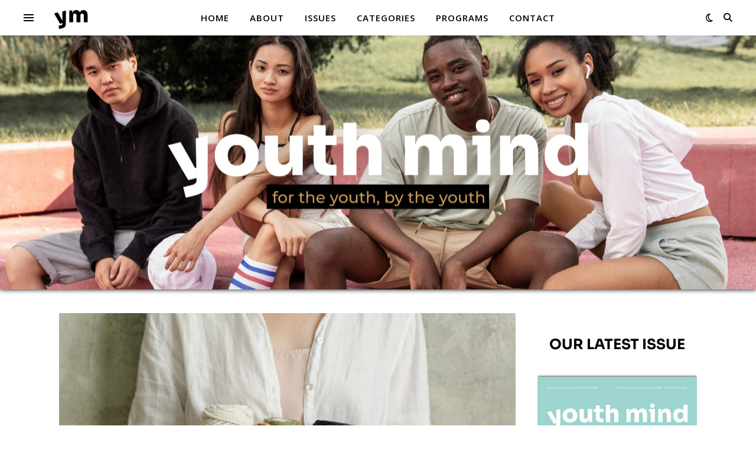

--- FILE ---
content_type: text/html; charset=UTF-8
request_url: https://www.theyouthmind.ca/tag/clothing/
body_size: 28214
content:
<!DOCTYPE html>
<html lang="en">
<head>
	<meta charset="UTF-8">
	<meta name="viewport" content="width=device-width, initial-scale=1.0" />
	<link rel="profile" href="https://gmpg.org/xfn/11">


<!-- Author Meta Tags by Molongui Authorship, visit: https://wordpress.org/plugins/molongui-authorship/ -->
<!-- /Molongui Authorship -->

<meta name='robots' content='index, follow, max-image-preview:large, max-snippet:-1, max-video-preview:-1' />
	<style>img:is([sizes="auto" i], [sizes^="auto," i]) { contain-intrinsic-size: 3000px 1500px }</style>
	
	<!-- This site is optimized with the Yoast SEO plugin v23.5 - https://yoast.com/wordpress/plugins/seo/ -->
	<title>clothing Archives - Youth Mind</title>
	<link rel="canonical" href="https://www.theyouthmind.ca/tag/clothing/" />
	<meta property="og:locale" content="en_US" />
	<meta property="og:type" content="article" />
	<meta property="og:title" content="clothing Archives - Youth Mind" />
	<meta property="og:url" content="https://www.theyouthmind.ca/tag/clothing/" />
	<meta property="og:site_name" content="Youth Mind" />
	<meta name="twitter:card" content="summary_large_image" />
	<script type="application/ld+json" class="yoast-schema-graph">{"@context":"https://schema.org","@graph":[{"@type":"CollectionPage","@id":"https://www.theyouthmind.ca/tag/clothing/","url":"https://www.theyouthmind.ca/tag/clothing/","name":"clothing Archives - Youth Mind","isPartOf":{"@id":"https://www.theyouthmind.ca/#website"},"primaryImageOfPage":{"@id":"https://www.theyouthmind.ca/tag/clothing/#primaryimage"},"image":{"@id":"https://www.theyouthmind.ca/tag/clothing/#primaryimage"},"thumbnailUrl":"https://www.theyouthmind.ca/wp-content/uploads/2023/03/pexels-antoni-shkraba-scaled.jpg","inLanguage":"en"},{"@type":"ImageObject","inLanguage":"en","@id":"https://www.theyouthmind.ca/tag/clothing/#primaryimage","url":"https://www.theyouthmind.ca/wp-content/uploads/2023/03/pexels-antoni-shkraba-scaled.jpg","contentUrl":"https://www.theyouthmind.ca/wp-content/uploads/2023/03/pexels-antoni-shkraba-scaled.jpg","width":2560,"height":1707},{"@type":"WebSite","@id":"https://www.theyouthmind.ca/#website","url":"https://www.theyouthmind.ca/","name":"Youth Mind","description":"FOR THE YOUTH, BY THE YOUTH","potentialAction":[{"@type":"SearchAction","target":{"@type":"EntryPoint","urlTemplate":"https://www.theyouthmind.ca/?s={search_term_string}"},"query-input":{"@type":"PropertyValueSpecification","valueRequired":true,"valueName":"search_term_string"}}],"inLanguage":"en"}]}</script>
	<!-- / Yoast SEO plugin. -->


<link rel='dns-prefetch' href='//stats.wp.com' />
<link rel='dns-prefetch' href='//maxcdn.bootstrapcdn.com' />
<link rel='dns-prefetch' href='//fonts.googleapis.com' />
<link rel='dns-prefetch' href='//use.fontawesome.com' />
<link rel='dns-prefetch' href='//c0.wp.com' />
<link href='https://fonts.gstatic.com' crossorigin rel='preconnect' />
<link rel="alternate" type="application/rss+xml" title="Youth Mind &raquo; Feed" href="https://www.theyouthmind.ca/feed/" />
<link rel="alternate" type="application/rss+xml" title="Youth Mind &raquo; Comments Feed" href="https://www.theyouthmind.ca/comments/feed/" />
<link rel="alternate" type="application/rss+xml" title="Youth Mind &raquo; clothing Tag Feed" href="https://www.theyouthmind.ca/tag/clothing/feed/" />
		<!-- This site uses the Google Analytics by MonsterInsights plugin v9.1.1 - Using Analytics tracking - https://www.monsterinsights.com/ -->
							<script src="//www.googletagmanager.com/gtag/js?id=G-6H3FYQVCJ5"  data-cfasync="false" data-wpfc-render="false" type="text/javascript" async></script>
			<script data-cfasync="false" data-wpfc-render="false" type="text/javascript">
				var mi_version = '9.1.1';
				var mi_track_user = true;
				var mi_no_track_reason = '';
								var MonsterInsightsDefaultLocations = {"page_location":"https:\/\/www.theyouthmind.ca\/tag\/clothing\/"};
				if ( typeof MonsterInsightsPrivacyGuardFilter === 'function' ) {
					var MonsterInsightsLocations = (typeof MonsterInsightsExcludeQuery === 'object') ? MonsterInsightsPrivacyGuardFilter( MonsterInsightsExcludeQuery ) : MonsterInsightsPrivacyGuardFilter( MonsterInsightsDefaultLocations );
				} else {
					var MonsterInsightsLocations = (typeof MonsterInsightsExcludeQuery === 'object') ? MonsterInsightsExcludeQuery : MonsterInsightsDefaultLocations;
				}

								var disableStrs = [
										'ga-disable-G-6H3FYQVCJ5',
									];

				/* Function to detect opted out users */
				function __gtagTrackerIsOptedOut() {
					for (var index = 0; index < disableStrs.length; index++) {
						if (document.cookie.indexOf(disableStrs[index] + '=true') > -1) {
							return true;
						}
					}

					return false;
				}

				/* Disable tracking if the opt-out cookie exists. */
				if (__gtagTrackerIsOptedOut()) {
					for (var index = 0; index < disableStrs.length; index++) {
						window[disableStrs[index]] = true;
					}
				}

				/* Opt-out function */
				function __gtagTrackerOptout() {
					for (var index = 0; index < disableStrs.length; index++) {
						document.cookie = disableStrs[index] + '=true; expires=Thu, 31 Dec 2099 23:59:59 UTC; path=/';
						window[disableStrs[index]] = true;
					}
				}

				if ('undefined' === typeof gaOptout) {
					function gaOptout() {
						__gtagTrackerOptout();
					}
				}
								window.dataLayer = window.dataLayer || [];

				window.MonsterInsightsDualTracker = {
					helpers: {},
					trackers: {},
				};
				if (mi_track_user) {
					function __gtagDataLayer() {
						dataLayer.push(arguments);
					}

					function __gtagTracker(type, name, parameters) {
						if (!parameters) {
							parameters = {};
						}

						if (parameters.send_to) {
							__gtagDataLayer.apply(null, arguments);
							return;
						}

						if (type === 'event') {
														parameters.send_to = monsterinsights_frontend.v4_id;
							var hookName = name;
							if (typeof parameters['event_category'] !== 'undefined') {
								hookName = parameters['event_category'] + ':' + name;
							}

							if (typeof MonsterInsightsDualTracker.trackers[hookName] !== 'undefined') {
								MonsterInsightsDualTracker.trackers[hookName](parameters);
							} else {
								__gtagDataLayer('event', name, parameters);
							}
							
						} else {
							__gtagDataLayer.apply(null, arguments);
						}
					}

					__gtagTracker('js', new Date());
					__gtagTracker('set', {
						'developer_id.dZGIzZG': true,
											});
					if ( MonsterInsightsLocations.page_location ) {
						__gtagTracker('set', MonsterInsightsLocations);
					}
										__gtagTracker('config', 'G-6H3FYQVCJ5', {"forceSSL":"true","link_attribution":"true"} );
															window.gtag = __gtagTracker;										(function () {
						/* https://developers.google.com/analytics/devguides/collection/analyticsjs/ */
						/* ga and __gaTracker compatibility shim. */
						var noopfn = function () {
							return null;
						};
						var newtracker = function () {
							return new Tracker();
						};
						var Tracker = function () {
							return null;
						};
						var p = Tracker.prototype;
						p.get = noopfn;
						p.set = noopfn;
						p.send = function () {
							var args = Array.prototype.slice.call(arguments);
							args.unshift('send');
							__gaTracker.apply(null, args);
						};
						var __gaTracker = function () {
							var len = arguments.length;
							if (len === 0) {
								return;
							}
							var f = arguments[len - 1];
							if (typeof f !== 'object' || f === null || typeof f.hitCallback !== 'function') {
								if ('send' === arguments[0]) {
									var hitConverted, hitObject = false, action;
									if ('event' === arguments[1]) {
										if ('undefined' !== typeof arguments[3]) {
											hitObject = {
												'eventAction': arguments[3],
												'eventCategory': arguments[2],
												'eventLabel': arguments[4],
												'value': arguments[5] ? arguments[5] : 1,
											}
										}
									}
									if ('pageview' === arguments[1]) {
										if ('undefined' !== typeof arguments[2]) {
											hitObject = {
												'eventAction': 'page_view',
												'page_path': arguments[2],
											}
										}
									}
									if (typeof arguments[2] === 'object') {
										hitObject = arguments[2];
									}
									if (typeof arguments[5] === 'object') {
										Object.assign(hitObject, arguments[5]);
									}
									if ('undefined' !== typeof arguments[1].hitType) {
										hitObject = arguments[1];
										if ('pageview' === hitObject.hitType) {
											hitObject.eventAction = 'page_view';
										}
									}
									if (hitObject) {
										action = 'timing' === arguments[1].hitType ? 'timing_complete' : hitObject.eventAction;
										hitConverted = mapArgs(hitObject);
										__gtagTracker('event', action, hitConverted);
									}
								}
								return;
							}

							function mapArgs(args) {
								var arg, hit = {};
								var gaMap = {
									'eventCategory': 'event_category',
									'eventAction': 'event_action',
									'eventLabel': 'event_label',
									'eventValue': 'event_value',
									'nonInteraction': 'non_interaction',
									'timingCategory': 'event_category',
									'timingVar': 'name',
									'timingValue': 'value',
									'timingLabel': 'event_label',
									'page': 'page_path',
									'location': 'page_location',
									'title': 'page_title',
									'referrer' : 'page_referrer',
								};
								for (arg in args) {
																		if (!(!args.hasOwnProperty(arg) || !gaMap.hasOwnProperty(arg))) {
										hit[gaMap[arg]] = args[arg];
									} else {
										hit[arg] = args[arg];
									}
								}
								return hit;
							}

							try {
								f.hitCallback();
							} catch (ex) {
							}
						};
						__gaTracker.create = newtracker;
						__gaTracker.getByName = newtracker;
						__gaTracker.getAll = function () {
							return [];
						};
						__gaTracker.remove = noopfn;
						__gaTracker.loaded = true;
						window['__gaTracker'] = __gaTracker;
					})();
									} else {
										console.log("");
					(function () {
						function __gtagTracker() {
							return null;
						}

						window['__gtagTracker'] = __gtagTracker;
						window['gtag'] = __gtagTracker;
					})();
									}
			</script>
				<!-- / Google Analytics by MonsterInsights -->
		<script type="text/javascript">
/* <![CDATA[ */
window._wpemojiSettings = {"baseUrl":"https:\/\/s.w.org\/images\/core\/emoji\/16.0.1\/72x72\/","ext":".png","svgUrl":"https:\/\/s.w.org\/images\/core\/emoji\/16.0.1\/svg\/","svgExt":".svg","source":{"concatemoji":"https:\/\/www.theyouthmind.ca\/wp-includes\/js\/wp-emoji-release.min.js?ver=6.8.3"}};
/*! This file is auto-generated */
!function(s,n){var o,i,e;function c(e){try{var t={supportTests:e,timestamp:(new Date).valueOf()};sessionStorage.setItem(o,JSON.stringify(t))}catch(e){}}function p(e,t,n){e.clearRect(0,0,e.canvas.width,e.canvas.height),e.fillText(t,0,0);var t=new Uint32Array(e.getImageData(0,0,e.canvas.width,e.canvas.height).data),a=(e.clearRect(0,0,e.canvas.width,e.canvas.height),e.fillText(n,0,0),new Uint32Array(e.getImageData(0,0,e.canvas.width,e.canvas.height).data));return t.every(function(e,t){return e===a[t]})}function u(e,t){e.clearRect(0,0,e.canvas.width,e.canvas.height),e.fillText(t,0,0);for(var n=e.getImageData(16,16,1,1),a=0;a<n.data.length;a++)if(0!==n.data[a])return!1;return!0}function f(e,t,n,a){switch(t){case"flag":return n(e,"\ud83c\udff3\ufe0f\u200d\u26a7\ufe0f","\ud83c\udff3\ufe0f\u200b\u26a7\ufe0f")?!1:!n(e,"\ud83c\udde8\ud83c\uddf6","\ud83c\udde8\u200b\ud83c\uddf6")&&!n(e,"\ud83c\udff4\udb40\udc67\udb40\udc62\udb40\udc65\udb40\udc6e\udb40\udc67\udb40\udc7f","\ud83c\udff4\u200b\udb40\udc67\u200b\udb40\udc62\u200b\udb40\udc65\u200b\udb40\udc6e\u200b\udb40\udc67\u200b\udb40\udc7f");case"emoji":return!a(e,"\ud83e\udedf")}return!1}function g(e,t,n,a){var r="undefined"!=typeof WorkerGlobalScope&&self instanceof WorkerGlobalScope?new OffscreenCanvas(300,150):s.createElement("canvas"),o=r.getContext("2d",{willReadFrequently:!0}),i=(o.textBaseline="top",o.font="600 32px Arial",{});return e.forEach(function(e){i[e]=t(o,e,n,a)}),i}function t(e){var t=s.createElement("script");t.src=e,t.defer=!0,s.head.appendChild(t)}"undefined"!=typeof Promise&&(o="wpEmojiSettingsSupports",i=["flag","emoji"],n.supports={everything:!0,everythingExceptFlag:!0},e=new Promise(function(e){s.addEventListener("DOMContentLoaded",e,{once:!0})}),new Promise(function(t){var n=function(){try{var e=JSON.parse(sessionStorage.getItem(o));if("object"==typeof e&&"number"==typeof e.timestamp&&(new Date).valueOf()<e.timestamp+604800&&"object"==typeof e.supportTests)return e.supportTests}catch(e){}return null}();if(!n){if("undefined"!=typeof Worker&&"undefined"!=typeof OffscreenCanvas&&"undefined"!=typeof URL&&URL.createObjectURL&&"undefined"!=typeof Blob)try{var e="postMessage("+g.toString()+"("+[JSON.stringify(i),f.toString(),p.toString(),u.toString()].join(",")+"));",a=new Blob([e],{type:"text/javascript"}),r=new Worker(URL.createObjectURL(a),{name:"wpTestEmojiSupports"});return void(r.onmessage=function(e){c(n=e.data),r.terminate(),t(n)})}catch(e){}c(n=g(i,f,p,u))}t(n)}).then(function(e){for(var t in e)n.supports[t]=e[t],n.supports.everything=n.supports.everything&&n.supports[t],"flag"!==t&&(n.supports.everythingExceptFlag=n.supports.everythingExceptFlag&&n.supports[t]);n.supports.everythingExceptFlag=n.supports.everythingExceptFlag&&!n.supports.flag,n.DOMReady=!1,n.readyCallback=function(){n.DOMReady=!0}}).then(function(){return e}).then(function(){var e;n.supports.everything||(n.readyCallback(),(e=n.source||{}).concatemoji?t(e.concatemoji):e.wpemoji&&e.twemoji&&(t(e.twemoji),t(e.wpemoji)))}))}((window,document),window._wpemojiSettings);
/* ]]> */
</script>
<link rel='stylesheet' id='sbi_styles-css' href='https://www.theyouthmind.ca/wp-content/plugins/instagram-feed/css/sbi-styles.min.css?ver=6.5.1' type='text/css' media='all' />
<style id='wp-emoji-styles-inline-css' type='text/css'>

	img.wp-smiley, img.emoji {
		display: inline !important;
		border: none !important;
		box-shadow: none !important;
		height: 1em !important;
		width: 1em !important;
		margin: 0 0.07em !important;
		vertical-align: -0.1em !important;
		background: none !important;
		padding: 0 !important;
	}
</style>
<link rel='stylesheet' id='wp-block-library-css' href='https://www.theyouthmind.ca/wp-content/plugins/gutenberg/build/block-library/style.css?ver=21.7.0' type='text/css' media='all' />
<style id='classic-theme-styles-inline-css' type='text/css'>
/*! This file is auto-generated */
.wp-block-button__link{color:#fff;background-color:#32373c;border-radius:9999px;box-shadow:none;text-decoration:none;padding:calc(.667em + 2px) calc(1.333em + 2px);font-size:1.125em}.wp-block-file__button{background:#32373c;color:#fff;text-decoration:none}
</style>
<link rel='stylesheet' id='mediaelement-css' href='https://c0.wp.com/c/6.8.3/wp-includes/js/mediaelement/mediaelementplayer-legacy.min.css' type='text/css' media='all' />
<link rel='stylesheet' id='wp-mediaelement-css' href='https://c0.wp.com/c/6.8.3/wp-includes/js/mediaelement/wp-mediaelement.min.css' type='text/css' media='all' />
<style id='jetpack-sharing-buttons-style-inline-css' type='text/css'>
.jetpack-sharing-buttons__services-list{display:flex;flex-direction:row;flex-wrap:wrap;gap:0;list-style-type:none;margin:5px;padding:0}.jetpack-sharing-buttons__services-list.has-small-icon-size{font-size:12px}.jetpack-sharing-buttons__services-list.has-normal-icon-size{font-size:16px}.jetpack-sharing-buttons__services-list.has-large-icon-size{font-size:24px}.jetpack-sharing-buttons__services-list.has-huge-icon-size{font-size:36px}@media print{.jetpack-sharing-buttons__services-list{display:none!important}}.editor-styles-wrapper .wp-block-jetpack-sharing-buttons{gap:0;padding-inline-start:0}ul.jetpack-sharing-buttons__services-list.has-background{padding:1.25em 2.375em}
</style>
<link rel='stylesheet' id='contact-form-7-css' href='https://www.theyouthmind.ca/wp-content/plugins/contact-form-7/includes/css/styles.css?ver=5.9.8' type='text/css' media='all' />
<link rel='stylesheet' id='ctf_styles-css' href='https://www.theyouthmind.ca/wp-content/plugins/custom-twitter-feeds/css/ctf-styles.min.css?ver=2.2.3' type='text/css' media='all' />
<style id='global-styles-inline-css' type='text/css'>
:root{--wp--preset--aspect-ratio--square: 1;--wp--preset--aspect-ratio--4-3: 4/3;--wp--preset--aspect-ratio--3-4: 3/4;--wp--preset--aspect-ratio--3-2: 3/2;--wp--preset--aspect-ratio--2-3: 2/3;--wp--preset--aspect-ratio--16-9: 16/9;--wp--preset--aspect-ratio--9-16: 9/16;--wp--preset--color--black: #000000;--wp--preset--color--cyan-bluish-gray: #abb8c3;--wp--preset--color--white: #ffffff;--wp--preset--color--pale-pink: #f78da7;--wp--preset--color--vivid-red: #cf2e2e;--wp--preset--color--luminous-vivid-orange: #ff6900;--wp--preset--color--luminous-vivid-amber: #fcb900;--wp--preset--color--light-green-cyan: #7bdcb5;--wp--preset--color--vivid-green-cyan: #00d084;--wp--preset--color--pale-cyan-blue: #8ed1fc;--wp--preset--color--vivid-cyan-blue: #0693e3;--wp--preset--color--vivid-purple: #9b51e0;--wp--preset--gradient--vivid-cyan-blue-to-vivid-purple: linear-gradient(135deg,rgb(6,147,227) 0%,rgb(155,81,224) 100%);--wp--preset--gradient--light-green-cyan-to-vivid-green-cyan: linear-gradient(135deg,rgb(122,220,180) 0%,rgb(0,208,130) 100%);--wp--preset--gradient--luminous-vivid-amber-to-luminous-vivid-orange: linear-gradient(135deg,rgb(252,185,0) 0%,rgb(255,105,0) 100%);--wp--preset--gradient--luminous-vivid-orange-to-vivid-red: linear-gradient(135deg,rgb(255,105,0) 0%,rgb(207,46,46) 100%);--wp--preset--gradient--very-light-gray-to-cyan-bluish-gray: linear-gradient(135deg,rgb(238,238,238) 0%,rgb(169,184,195) 100%);--wp--preset--gradient--cool-to-warm-spectrum: linear-gradient(135deg,rgb(74,234,220) 0%,rgb(151,120,209) 20%,rgb(207,42,186) 40%,rgb(238,44,130) 60%,rgb(251,105,98) 80%,rgb(254,248,76) 100%);--wp--preset--gradient--blush-light-purple: linear-gradient(135deg,rgb(255,206,236) 0%,rgb(152,150,240) 100%);--wp--preset--gradient--blush-bordeaux: linear-gradient(135deg,rgb(254,205,165) 0%,rgb(254,45,45) 50%,rgb(107,0,62) 100%);--wp--preset--gradient--luminous-dusk: linear-gradient(135deg,rgb(255,203,112) 0%,rgb(199,81,192) 50%,rgb(65,88,208) 100%);--wp--preset--gradient--pale-ocean: linear-gradient(135deg,rgb(255,245,203) 0%,rgb(182,227,212) 50%,rgb(51,167,181) 100%);--wp--preset--gradient--electric-grass: linear-gradient(135deg,rgb(202,248,128) 0%,rgb(113,206,126) 100%);--wp--preset--gradient--midnight: linear-gradient(135deg,rgb(2,3,129) 0%,rgb(40,116,252) 100%);--wp--preset--font-size--small: 13px;--wp--preset--font-size--medium: 20px;--wp--preset--font-size--large: 36px;--wp--preset--font-size--x-large: 42px;--wp--preset--spacing--20: 0.44rem;--wp--preset--spacing--30: 0.67rem;--wp--preset--spacing--40: 1rem;--wp--preset--spacing--50: 1.5rem;--wp--preset--spacing--60: 2.25rem;--wp--preset--spacing--70: 3.38rem;--wp--preset--spacing--80: 5.06rem;--wp--preset--shadow--natural: 6px 6px 9px rgba(0, 0, 0, 0.2);--wp--preset--shadow--deep: 12px 12px 50px rgba(0, 0, 0, 0.4);--wp--preset--shadow--sharp: 6px 6px 0px rgba(0, 0, 0, 0.2);--wp--preset--shadow--outlined: 6px 6px 0px -3px rgb(255, 255, 255), 6px 6px rgb(0, 0, 0);--wp--preset--shadow--crisp: 6px 6px 0px rgb(0, 0, 0);}:where(.is-layout-flex){gap: 0.5em;}:where(.is-layout-grid){gap: 0.5em;}body .is-layout-flex{display: flex;}.is-layout-flex{flex-wrap: wrap;align-items: center;}.is-layout-flex > :is(*, div){margin: 0;}body .is-layout-grid{display: grid;}.is-layout-grid > :is(*, div){margin: 0;}:where(.wp-block-columns.is-layout-flex){gap: 2em;}:where(.wp-block-columns.is-layout-grid){gap: 2em;}:where(.wp-block-post-template.is-layout-flex){gap: 1.25em;}:where(.wp-block-post-template.is-layout-grid){gap: 1.25em;}.has-black-color{color: var(--wp--preset--color--black) !important;}.has-cyan-bluish-gray-color{color: var(--wp--preset--color--cyan-bluish-gray) !important;}.has-white-color{color: var(--wp--preset--color--white) !important;}.has-pale-pink-color{color: var(--wp--preset--color--pale-pink) !important;}.has-vivid-red-color{color: var(--wp--preset--color--vivid-red) !important;}.has-luminous-vivid-orange-color{color: var(--wp--preset--color--luminous-vivid-orange) !important;}.has-luminous-vivid-amber-color{color: var(--wp--preset--color--luminous-vivid-amber) !important;}.has-light-green-cyan-color{color: var(--wp--preset--color--light-green-cyan) !important;}.has-vivid-green-cyan-color{color: var(--wp--preset--color--vivid-green-cyan) !important;}.has-pale-cyan-blue-color{color: var(--wp--preset--color--pale-cyan-blue) !important;}.has-vivid-cyan-blue-color{color: var(--wp--preset--color--vivid-cyan-blue) !important;}.has-vivid-purple-color{color: var(--wp--preset--color--vivid-purple) !important;}.has-black-background-color{background-color: var(--wp--preset--color--black) !important;}.has-cyan-bluish-gray-background-color{background-color: var(--wp--preset--color--cyan-bluish-gray) !important;}.has-white-background-color{background-color: var(--wp--preset--color--white) !important;}.has-pale-pink-background-color{background-color: var(--wp--preset--color--pale-pink) !important;}.has-vivid-red-background-color{background-color: var(--wp--preset--color--vivid-red) !important;}.has-luminous-vivid-orange-background-color{background-color: var(--wp--preset--color--luminous-vivid-orange) !important;}.has-luminous-vivid-amber-background-color{background-color: var(--wp--preset--color--luminous-vivid-amber) !important;}.has-light-green-cyan-background-color{background-color: var(--wp--preset--color--light-green-cyan) !important;}.has-vivid-green-cyan-background-color{background-color: var(--wp--preset--color--vivid-green-cyan) !important;}.has-pale-cyan-blue-background-color{background-color: var(--wp--preset--color--pale-cyan-blue) !important;}.has-vivid-cyan-blue-background-color{background-color: var(--wp--preset--color--vivid-cyan-blue) !important;}.has-vivid-purple-background-color{background-color: var(--wp--preset--color--vivid-purple) !important;}.has-black-border-color{border-color: var(--wp--preset--color--black) !important;}.has-cyan-bluish-gray-border-color{border-color: var(--wp--preset--color--cyan-bluish-gray) !important;}.has-white-border-color{border-color: var(--wp--preset--color--white) !important;}.has-pale-pink-border-color{border-color: var(--wp--preset--color--pale-pink) !important;}.has-vivid-red-border-color{border-color: var(--wp--preset--color--vivid-red) !important;}.has-luminous-vivid-orange-border-color{border-color: var(--wp--preset--color--luminous-vivid-orange) !important;}.has-luminous-vivid-amber-border-color{border-color: var(--wp--preset--color--luminous-vivid-amber) !important;}.has-light-green-cyan-border-color{border-color: var(--wp--preset--color--light-green-cyan) !important;}.has-vivid-green-cyan-border-color{border-color: var(--wp--preset--color--vivid-green-cyan) !important;}.has-pale-cyan-blue-border-color{border-color: var(--wp--preset--color--pale-cyan-blue) !important;}.has-vivid-cyan-blue-border-color{border-color: var(--wp--preset--color--vivid-cyan-blue) !important;}.has-vivid-purple-border-color{border-color: var(--wp--preset--color--vivid-purple) !important;}.has-vivid-cyan-blue-to-vivid-purple-gradient-background{background: var(--wp--preset--gradient--vivid-cyan-blue-to-vivid-purple) !important;}.has-light-green-cyan-to-vivid-green-cyan-gradient-background{background: var(--wp--preset--gradient--light-green-cyan-to-vivid-green-cyan) !important;}.has-luminous-vivid-amber-to-luminous-vivid-orange-gradient-background{background: var(--wp--preset--gradient--luminous-vivid-amber-to-luminous-vivid-orange) !important;}.has-luminous-vivid-orange-to-vivid-red-gradient-background{background: var(--wp--preset--gradient--luminous-vivid-orange-to-vivid-red) !important;}.has-very-light-gray-to-cyan-bluish-gray-gradient-background{background: var(--wp--preset--gradient--very-light-gray-to-cyan-bluish-gray) !important;}.has-cool-to-warm-spectrum-gradient-background{background: var(--wp--preset--gradient--cool-to-warm-spectrum) !important;}.has-blush-light-purple-gradient-background{background: var(--wp--preset--gradient--blush-light-purple) !important;}.has-blush-bordeaux-gradient-background{background: var(--wp--preset--gradient--blush-bordeaux) !important;}.has-luminous-dusk-gradient-background{background: var(--wp--preset--gradient--luminous-dusk) !important;}.has-pale-ocean-gradient-background{background: var(--wp--preset--gradient--pale-ocean) !important;}.has-electric-grass-gradient-background{background: var(--wp--preset--gradient--electric-grass) !important;}.has-midnight-gradient-background{background: var(--wp--preset--gradient--midnight) !important;}.has-small-font-size{font-size: var(--wp--preset--font-size--small) !important;}.has-medium-font-size{font-size: var(--wp--preset--font-size--medium) !important;}.has-large-font-size{font-size: var(--wp--preset--font-size--large) !important;}.has-x-large-font-size{font-size: var(--wp--preset--font-size--x-large) !important;}
:where(.wp-block-columns.is-layout-flex){gap: 2em;}:where(.wp-block-columns.is-layout-grid){gap: 2em;}
:root :where(.wp-block-pullquote){font-size: 1.5em;line-height: 1.6;}
:where(.wp-block-post-template.is-layout-flex){gap: 1.25em;}:where(.wp-block-post-template.is-layout-grid){gap: 1.25em;}
:where(.wp-block-term-template.is-layout-flex){gap: 1.25em;}:where(.wp-block-term-template.is-layout-grid){gap: 1.25em;}
</style>
<style id='wpxpo-global-style-inline-css' type='text/css'>
:root { --preset-color1: #037fff --preset-color2: #026fe0 --preset-color3: #071323 --preset-color4: #132133 --preset-color5: #34495e --preset-color6: #787676 --preset-color7: #f0f2f3 --preset-color8: #f8f9fa --preset-color9: #ffffff }
</style>
<style id='ultp-preset-colors-style-inline-css' type='text/css'>
:root { --postx_preset_Base_1_color: #f4f4ff; --postx_preset_Base_2_color: #dddff8; --postx_preset_Base_3_color: #B4B4D6; --postx_preset_Primary_color: #3323f0; --postx_preset_Secondary_color: #4a5fff; --postx_preset_Tertiary_color: #FFFFFF; --postx_preset_Contrast_3_color: #545472; --postx_preset_Contrast_2_color: #262657; --postx_preset_Contrast_1_color: #10102e; --postx_preset_Over_Primary_color: #ffffff;  }
</style>
<style id='ultp-preset-gradient-style-inline-css' type='text/css'>
:root { --postx_preset_Primary_to_Secondary_to_Right_gradient: linear-gradient(90deg, var(--postx_preset_Primary_color) 0%, var(--postx_preset_Secondary_color) 100%); --postx_preset_Primary_to_Secondary_to_Bottom_gradient: linear-gradient(180deg, var(--postx_preset_Primary_color) 0%, var(--postx_preset_Secondary_color) 100%); --postx_preset_Secondary_to_Primary_to_Right_gradient: linear-gradient(90deg, var(--postx_preset_Secondary_color) 0%, var(--postx_preset_Primary_color) 100%); --postx_preset_Secondary_to_Primary_to_Bottom_gradient: linear-gradient(180deg, var(--postx_preset_Secondary_color) 0%, var(--postx_preset_Primary_color) 100%); --postx_preset_Cold_Evening_gradient: linear-gradient(0deg, rgb(12, 52, 131) 0%, rgb(162, 182, 223) 100%, rgb(107, 140, 206) 100%, rgb(162, 182, 223) 100%); --postx_preset_Purple_Division_gradient: linear-gradient(0deg, rgb(112, 40, 228) 0%, rgb(229, 178, 202) 100%); --postx_preset_Over_Sun_gradient: linear-gradient(60deg, rgb(171, 236, 214) 0%, rgb(251, 237, 150) 100%); --postx_preset_Morning_Salad_gradient: linear-gradient(-255deg, rgb(183, 248, 219) 0%, rgb(80, 167, 194) 100%); --postx_preset_Fabled_Sunset_gradient: linear-gradient(-270deg, rgb(35, 21, 87) 0%, rgb(68, 16, 122) 29%, rgb(255, 19, 97) 67%, rgb(255, 248, 0) 100%);  }
</style>
<style id='ultp-preset-typo-style-inline-css' type='text/css'>
@import url('https://fonts.googleapis.com/css?family=Roboto:100,100i,300,300i,400,400i,500,500i,700,700i,900,900i'); :root { --postx_preset_Heading_typo_font_family: Roboto; --postx_preset_Heading_typo_font_family_type: sans-serif; --postx_preset_Heading_typo_font_weight: 600; --postx_preset_Heading_typo_text_transform: capitalize; --postx_preset_Body_and_Others_typo_font_family: Roboto; --postx_preset_Body_and_Others_typo_font_family_type: sans-serif; --postx_preset_Body_and_Others_typo_font_weight: 400; --postx_preset_Body_and_Others_typo_text_transform: lowercase; --postx_preset_body_typo_font_size_lg: 16px; --postx_preset_paragraph_1_typo_font_size_lg: 12px; --postx_preset_paragraph_2_typo_font_size_lg: 12px; --postx_preset_paragraph_3_typo_font_size_lg: 12px; --postx_preset_heading_h1_typo_font_size_lg: 42px; --postx_preset_heading_h2_typo_font_size_lg: 36px; --postx_preset_heading_h3_typo_font_size_lg: 30px; --postx_preset_heading_h4_typo_font_size_lg: 24px; --postx_preset_heading_h5_typo_font_size_lg: 20px; --postx_preset_heading_h6_typo_font_size_lg: 16px; }
</style>
<link rel='stylesheet' id='cff-css' href='https://www.theyouthmind.ca/wp-content/plugins/custom-facebook-feed/assets/css/cff-style.min.css?ver=4.2.5' type='text/css' media='all' />
<link rel='stylesheet' id='sb-font-awesome-css' href='https://maxcdn.bootstrapcdn.com/font-awesome/4.7.0/css/font-awesome.min.css?ver=6.8.3' type='text/css' media='all' />
<link rel='stylesheet' id='ashe-style-css' href='https://www.theyouthmind.ca/wp-content/themes/ashe/style.css?ver=2.234' type='text/css' media='all' />
<link rel='stylesheet' id='fontawesome-css' href='https://www.theyouthmind.ca/wp-content/themes/ashe/assets/css/fontawesome.min.css?ver=6.5.1' type='text/css' media='all' />
<link rel='stylesheet' id='fontello-css' href='https://www.theyouthmind.ca/wp-content/themes/ashe/assets/css/fontello.css?ver=6.8.3' type='text/css' media='all' />
<link rel='stylesheet' id='slick-css' href='https://www.theyouthmind.ca/wp-content/themes/ashe/assets/css/slick.css?ver=6.8.3' type='text/css' media='all' />
<link rel='stylesheet' id='scrollbar-css' href='https://www.theyouthmind.ca/wp-content/themes/ashe/assets/css/perfect-scrollbar.css?ver=6.8.3' type='text/css' media='all' />
<link rel='stylesheet' id='ashe-responsive-css' href='https://www.theyouthmind.ca/wp-content/themes/ashe/assets/css/responsive.css?ver=1.9.7' type='text/css' media='all' />
<link rel='stylesheet' id='ashe-playfair-font-css' href='//fonts.googleapis.com/css?family=Playfair+Display%3A400%2C700&#038;ver=1.0.0' type='text/css' media='all' />
<link rel='stylesheet' id='ashe-opensans-font-css' href='//fonts.googleapis.com/css?family=Open+Sans%3A400italic%2C400%2C600italic%2C600%2C700italic%2C700&#038;ver=1.0.0' type='text/css' media='all' />
<link rel='stylesheet' id='recent-posts-widget-with-thumbnails-public-style-css' href='https://www.theyouthmind.ca/wp-content/plugins/recent-posts-widget-with-thumbnails/public.css?ver=7.1.1' type='text/css' media='all' />
<link rel='stylesheet' id='newsletter-css' href='https://www.theyouthmind.ca/wp-content/plugins/newsletter/style.css?ver=8.5.2' type='text/css' media='all' />
<link rel='stylesheet' id='font-awesome-official-css' href='https://use.fontawesome.com/releases/v5.15.3/css/all.css' type='text/css' media='all' integrity="sha384-SZXxX4whJ79/gErwcOYf+zWLeJdY/qpuqC4cAa9rOGUstPomtqpuNWT9wdPEn2fk" crossorigin="anonymous" />
<link rel='stylesheet' id='font-awesome-official-v4shim-css' href='https://use.fontawesome.com/releases/v5.15.3/css/v4-shims.css' type='text/css' media='all' integrity="sha384-C2B+KlPW+WkR0Ld9loR1x3cXp7asA0iGVodhCoJ4hwrWm/d9qKS59BGisq+2Y0/D" crossorigin="anonymous" />
<style id='font-awesome-official-v4shim-inline-css' type='text/css'>
@font-face {
font-family: "FontAwesome";
font-display: block;
src: url("https://use.fontawesome.com/releases/v5.15.3/webfonts/fa-brands-400.eot"),
		url("https://use.fontawesome.com/releases/v5.15.3/webfonts/fa-brands-400.eot?#iefix") format("embedded-opentype"),
		url("https://use.fontawesome.com/releases/v5.15.3/webfonts/fa-brands-400.woff2") format("woff2"),
		url("https://use.fontawesome.com/releases/v5.15.3/webfonts/fa-brands-400.woff") format("woff"),
		url("https://use.fontawesome.com/releases/v5.15.3/webfonts/fa-brands-400.ttf") format("truetype"),
		url("https://use.fontawesome.com/releases/v5.15.3/webfonts/fa-brands-400.svg#fontawesome") format("svg");
}

@font-face {
font-family: "FontAwesome";
font-display: block;
src: url("https://use.fontawesome.com/releases/v5.15.3/webfonts/fa-solid-900.eot"),
		url("https://use.fontawesome.com/releases/v5.15.3/webfonts/fa-solid-900.eot?#iefix") format("embedded-opentype"),
		url("https://use.fontawesome.com/releases/v5.15.3/webfonts/fa-solid-900.woff2") format("woff2"),
		url("https://use.fontawesome.com/releases/v5.15.3/webfonts/fa-solid-900.woff") format("woff"),
		url("https://use.fontawesome.com/releases/v5.15.3/webfonts/fa-solid-900.ttf") format("truetype"),
		url("https://use.fontawesome.com/releases/v5.15.3/webfonts/fa-solid-900.svg#fontawesome") format("svg");
}

@font-face {
font-family: "FontAwesome";
font-display: block;
src: url("https://use.fontawesome.com/releases/v5.15.3/webfonts/fa-regular-400.eot"),
		url("https://use.fontawesome.com/releases/v5.15.3/webfonts/fa-regular-400.eot?#iefix") format("embedded-opentype"),
		url("https://use.fontawesome.com/releases/v5.15.3/webfonts/fa-regular-400.woff2") format("woff2"),
		url("https://use.fontawesome.com/releases/v5.15.3/webfonts/fa-regular-400.woff") format("woff"),
		url("https://use.fontawesome.com/releases/v5.15.3/webfonts/fa-regular-400.ttf") format("truetype"),
		url("https://use.fontawesome.com/releases/v5.15.3/webfonts/fa-regular-400.svg#fontawesome") format("svg");
unicode-range: U+F004-F005,U+F007,U+F017,U+F022,U+F024,U+F02E,U+F03E,U+F044,U+F057-F059,U+F06E,U+F070,U+F075,U+F07B-F07C,U+F080,U+F086,U+F089,U+F094,U+F09D,U+F0A0,U+F0A4-F0A7,U+F0C5,U+F0C7-F0C8,U+F0E0,U+F0EB,U+F0F3,U+F0F8,U+F0FE,U+F111,U+F118-F11A,U+F11C,U+F133,U+F144,U+F146,U+F14A,U+F14D-F14E,U+F150-F152,U+F15B-F15C,U+F164-F165,U+F185-F186,U+F191-F192,U+F1AD,U+F1C1-F1C9,U+F1CD,U+F1D8,U+F1E3,U+F1EA,U+F1F6,U+F1F9,U+F20A,U+F247-F249,U+F24D,U+F254-F25B,U+F25D,U+F267,U+F271-F274,U+F279,U+F28B,U+F28D,U+F2B5-F2B6,U+F2B9,U+F2BB,U+F2BD,U+F2C1-F2C2,U+F2D0,U+F2D2,U+F2DC,U+F2ED,U+F328,U+F358-F35B,U+F3A5,U+F3D1,U+F410,U+F4AD;
}
</style>
<link rel='stylesheet' id='jetpack_css-css' href='https://c0.wp.com/p/jetpack/13.8.2/css/jetpack.css' type='text/css' media='all' />
<!--n2css--><script type="text/javascript" src="https://www.theyouthmind.ca/wp-content/plugins/google-analytics-for-wordpress/assets/js/frontend-gtag.min.js?ver=9.1.1" id="monsterinsights-frontend-script-js" async="async" data-wp-strategy="async"></script>
<script data-cfasync="false" data-wpfc-render="false" type="text/javascript" id='monsterinsights-frontend-script-js-extra'>/* <![CDATA[ */
var monsterinsights_frontend = {"js_events_tracking":"true","download_extensions":"doc,pdf,ppt,zip,xls,docx,pptx,xlsx","inbound_paths":"[{\"path\":\"\\\/go\\\/\",\"label\":\"affiliate\"},{\"path\":\"\\\/recommend\\\/\",\"label\":\"affiliate\"}]","home_url":"https:\/\/www.theyouthmind.ca","hash_tracking":"false","v4_id":"G-6H3FYQVCJ5"};/* ]]> */
</script>
<script type="text/javascript" src="https://www.theyouthmind.ca/wp-content/plugins/gutenberg/build/hooks/index.min.js?ver=84e753e2b66eb7028d38" id="wp-hooks-js"></script>
<script type="text/javascript" src="https://www.theyouthmind.ca/wp-content/plugins/gutenberg/build/i18n/index.min.js?ver=671c1c41fbf6f13df25a" id="wp-i18n-js"></script>
<script type="text/javascript" id="wp-i18n-js-after">
/* <![CDATA[ */
wp.i18n.setLocaleData( { 'text direction\u0004ltr': [ 'ltr' ] } );
/* ]]> */
</script>
<script type="text/javascript" src="https://c0.wp.com/c/6.8.3/wp-includes/js/jquery/jquery.min.js" id="jquery-core-js"></script>
<script type="text/javascript" src="https://c0.wp.com/c/6.8.3/wp-includes/js/jquery/jquery-migrate.min.js" id="jquery-migrate-js"></script>
<link rel="https://api.w.org/" href="https://www.theyouthmind.ca/wp-json/" /><link rel="alternate" title="JSON" type="application/json" href="https://www.theyouthmind.ca/wp-json/wp/v2/tags/61" /><link rel="EditURI" type="application/rsd+xml" title="RSD" href="https://www.theyouthmind.ca/xmlrpc.php?rsd" />
<meta name="generator" content="WordPress 6.8.3" />
        <!-- Custom Twitter Feeds CSS -->
        <style type="text/css">
            border-radius: 10px;
        </style>
        <script type='text/javascript'>
/* <![CDATA[ */
var VPData = {"version":"3.3.9","pro":false,"__":{"couldnt_retrieve_vp":"Couldn't retrieve Visual Portfolio ID.","pswp_close":"Close (Esc)","pswp_share":"Share","pswp_fs":"Toggle fullscreen","pswp_zoom":"Zoom in\/out","pswp_prev":"Previous (arrow left)","pswp_next":"Next (arrow right)","pswp_share_fb":"Share on Facebook","pswp_share_tw":"Tweet","pswp_share_pin":"Pin it","pswp_download":"Download","fancybox_close":"Close","fancybox_next":"Next","fancybox_prev":"Previous","fancybox_error":"The requested content cannot be loaded. <br \/> Please try again later.","fancybox_play_start":"Start slideshow","fancybox_play_stop":"Pause slideshow","fancybox_full_screen":"Full screen","fancybox_thumbs":"Thumbnails","fancybox_download":"Download","fancybox_share":"Share","fancybox_zoom":"Zoom"},"settingsPopupGallery":{"enable_on_wordpress_images":false,"vendor":"fancybox","deep_linking":false,"deep_linking_url_to_share_images":false,"show_arrows":true,"show_counter":true,"show_zoom_button":true,"show_fullscreen_button":true,"show_share_button":true,"show_close_button":true,"show_thumbs":true,"show_download_button":false,"show_slideshow":false,"click_to_zoom":true,"restore_focus":true},"screenSizes":[320,576,768,992,1200]};
/* ]]> */
</script>
		<noscript>
			<style type="text/css">
				.vp-portfolio__preloader-wrap{display:none}.vp-portfolio__filter-wrap,.vp-portfolio__items-wrap,.vp-portfolio__pagination-wrap,.vp-portfolio__sort-wrap{opacity:1;visibility:visible}.vp-portfolio__item .vp-portfolio__item-img noscript+img,.vp-portfolio__thumbnails-wrap{display:none}
			</style>
		</noscript>
			<style>img#wpstats{display:none}</style>
		        <style>
            .molongui-disabled-link
            {
                border-bottom: none !important;
                text-decoration: none !important;
                color: inherit !important;
                cursor: inherit !important;
            }
            .molongui-disabled-link:hover,
            .molongui-disabled-link:hover span
            {
                border-bottom: none !important;
                text-decoration: none !important;
                color: inherit !important;
                cursor: inherit !important;
            }
        </style>
        		<script>
			document.documentElement.className = document.documentElement.className.replace('no-js', 'js');
		</script>
				<style>
			.no-js img.lazyload {
				display: none;
			}

			figure.wp-block-image img.lazyloading {
				min-width: 150px;
			}

						.lazyload, .lazyloading {
				opacity: 0;
			}

			.lazyloaded {
				opacity: 1;
				transition: opacity 400ms;
				transition-delay: 0ms;
			}

					</style>
		<style id="ashe_dynamic_css">body {background-color: #ffffff;}#top-bar {background-color: #ffffff;}#top-bar a {color: #000000;}#top-bar a:hover,#top-bar li.current-menu-item > a,#top-bar li.current-menu-ancestor > a,#top-bar .sub-menu li.current-menu-item > a,#top-bar .sub-menu li.current-menu-ancestor> a {color: #ca9b52;}#top-menu .sub-menu,#top-menu .sub-menu a {background-color: #ffffff;border-color: rgba(0,0,0, 0.05);}@media screen and ( max-width: 979px ) {.top-bar-socials {float: none !important;}.top-bar-socials a {line-height: 40px !important;}}.header-logo a,.site-description {color: #111111;}.entry-header {background-color: #ffffff;}#main-nav {background-color: #ffffff;box-shadow: 0px 1px 5px rgba(0,0,0, 0.1);}#featured-links h6 {background-color: rgba(255,255,255, 0.85);color: #000000;}#main-nav a,#main-nav i,#main-nav #s {color: #000000;}.main-nav-sidebar span,.sidebar-alt-close-btn span {background-color: #000000;}#main-nav a:hover,#main-nav i:hover,#main-nav li.current-menu-item > a,#main-nav li.current-menu-ancestor > a,#main-nav .sub-menu li.current-menu-item > a,#main-nav .sub-menu li.current-menu-ancestor> a {color: #ca9b52;}.main-nav-sidebar:hover span {background-color: #ca9b52;}#main-menu .sub-menu,#main-menu .sub-menu a {background-color: #ffffff;border-color: rgba(0,0,0, 0.05);}#main-nav #s {background-color: #ffffff;}#main-nav #s::-webkit-input-placeholder { /* Chrome/Opera/Safari */color: rgba(0,0,0, 0.7);}#main-nav #s::-moz-placeholder { /* Firefox 19+ */color: rgba(0,0,0, 0.7);}#main-nav #s:-ms-input-placeholder { /* IE 10+ */color: rgba(0,0,0, 0.7);}#main-nav #s:-moz-placeholder { /* Firefox 18- */color: rgba(0,0,0, 0.7);}/* Background */.sidebar-alt,#featured-links,.main-content,.featured-slider-area,.page-content select,.page-content input,.page-content textarea {background-color: #ffffff;}/* Text */.page-content,.page-content select,.page-content input,.page-content textarea,.page-content .post-author a,.page-content .ashe-widget a,.page-content .comment-author {color: #464646;}/* Title */.page-content h1,.page-content h2,.page-content h3,.page-content h4,.page-content h5,.page-content h6,.page-content .post-title a,.page-content .author-description h4 a,.page-content .related-posts h4 a,.page-content .blog-pagination .previous-page a,.page-content .blog-pagination .next-page a,blockquote,.page-content .post-share a {color: #030303;}.page-content .post-title a:hover {color: rgba(3,3,3, 0.75);}/* Meta */.page-content .post-date,.page-content .post-comments,.page-content .post-author,.page-content [data-layout*="list"] .post-author a,.page-content .related-post-date,.page-content .comment-meta a,.page-content .author-share a,.page-content .post-tags a,.page-content .tagcloud a,.widget_categories li,.widget_archive li,.ahse-subscribe-box p,.rpwwt-post-author,.rpwwt-post-categories,.rpwwt-post-date,.rpwwt-post-comments-number {color: #a1a1a1;}.page-content input::-webkit-input-placeholder { /* Chrome/Opera/Safari */color: #a1a1a1;}.page-content input::-moz-placeholder { /* Firefox 19+ */color: #a1a1a1;}.page-content input:-ms-input-placeholder { /* IE 10+ */color: #a1a1a1;}.page-content input:-moz-placeholder { /* Firefox 18- */color: #a1a1a1;}/* Accent */a,.post-categories,.page-content .ashe-widget.widget_text a {color: #ca9b52;}/* Disable TMP.page-content .elementor a,.page-content .elementor a:hover {color: inherit;}*/.ps-container > .ps-scrollbar-y-rail > .ps-scrollbar-y {background: #ca9b52;}a:not(.header-logo-a):hover {color: rgba(202,155,82, 0.8);}blockquote {border-color: #ca9b52;}/* Selection */::-moz-selection {color: #ffffff;background: #ca9b52;}::selection {color: #ffffff;background: #ca9b52;}/* Border */.page-content .post-footer,[data-layout*="list"] .blog-grid > li,.page-content .author-description,.page-content .related-posts,.page-content .entry-comments,.page-content .ashe-widget li,.page-content #wp-calendar,.page-content #wp-calendar caption,.page-content #wp-calendar tbody td,.page-content .widget_nav_menu li a,.page-content .tagcloud a,.page-content select,.page-content input,.page-content textarea,.widget-title h2:before,.widget-title h2:after,.post-tags a,.gallery-caption,.wp-caption-text,table tr,table th,table td,pre,.category-description {border-color: #e8e8e8;}hr {background-color: #e8e8e8;}/* Buttons */.widget_search i,.widget_search #searchsubmit,.wp-block-search button,.single-navigation i,.page-content .submit,.page-content .blog-pagination.numeric a,.page-content .blog-pagination.load-more a,.page-content .ashe-subscribe-box input[type="submit"],.page-content .widget_wysija input[type="submit"],.page-content .post-password-form input[type="submit"],.page-content .wpcf7 [type="submit"] {color: #ffffff;background-color: #333333;}.single-navigation i:hover,.page-content .submit:hover,.ashe-boxed-style .page-content .submit:hover,.page-content .blog-pagination.numeric a:hover,.ashe-boxed-style .page-content .blog-pagination.numeric a:hover,.page-content .blog-pagination.numeric span,.page-content .blog-pagination.load-more a:hover,.page-content .ashe-subscribe-box input[type="submit"]:hover,.page-content .widget_wysija input[type="submit"]:hover,.page-content .post-password-form input[type="submit"]:hover,.page-content .wpcf7 [type="submit"]:hover {color: #ffffff;background-color: #ca9b52;}/* Image Overlay */.image-overlay,#infscr-loading,.page-content h4.image-overlay {color: #ffffff;background-color: rgba(73,73,73, 0.3);}.image-overlay a,.post-slider .prev-arrow,.post-slider .next-arrow,.page-content .image-overlay a,#featured-slider .slick-arrow,#featured-slider .slider-dots {color: #ffffff;}.slide-caption {background: rgba(255,255,255, 0.95);}#featured-slider .slick-active {background: #ffffff;}#page-footer,#page-footer select,#page-footer input,#page-footer textarea {background-color: #f6f6f6;color: #333333;}#page-footer,#page-footer a,#page-footer select,#page-footer input,#page-footer textarea {color: #333333;}#page-footer #s::-webkit-input-placeholder { /* Chrome/Opera/Safari */color: #333333;}#page-footer #s::-moz-placeholder { /* Firefox 19+ */color: #333333;}#page-footer #s:-ms-input-placeholder { /* IE 10+ */color: #333333;}#page-footer #s:-moz-placeholder { /* Firefox 18- */color: #333333;}/* Title */#page-footer h1,#page-footer h2,#page-footer h3,#page-footer h4,#page-footer h5,#page-footer h6 {color: #111111;}#page-footer a:hover {color: #ca9b52;}/* Border */#page-footer a,#page-footer .ashe-widget li,#page-footer #wp-calendar,#page-footer #wp-calendar caption,#page-footer #wp-calendar tbody td,#page-footer .widget_nav_menu li a,#page-footer select,#page-footer input,#page-footer textarea,#page-footer .widget-title h2:before,#page-footer .widget-title h2:after,.footer-widgets {border-color: #e0dbdb;}#page-footer hr {background-color: #e0dbdb;}.ashe-preloader-wrap {background-color: #ffffff;}@media screen and ( max-width: 768px ) {.featured-slider-area {display: none;}}@media screen and ( max-width: 768px ) {#featured-links {display: none;}}@media screen and ( max-width: 640px ) {.related-posts {display: none;}}.header-logo a {font-family: 'Open Sans';}#top-menu li a {font-family: 'Open Sans';}#main-menu li a {font-family: 'Open Sans';}#mobile-menu li,.mobile-menu-btn a {font-family: 'Open Sans';}#top-menu li a,#main-menu li a,#mobile-menu li,.mobile-menu-btn a {text-transform: uppercase;}.boxed-wrapper {max-width: 1160px;}.sidebar-alt {max-width: 340px;left: -340px; padding: 85px 35px 0px;}.sidebar-left,.sidebar-right {width: 307px;}.main-container {width: calc(100% - 307px);width: -webkit-calc(100% - 307px);}#top-bar > div,#main-nav > div,#featured-links,.main-content,.page-footer-inner,.featured-slider-area.boxed-wrapper {padding-left: 40px;padding-right: 40px;}#top-menu {float: left;}.top-bar-socials {float: right;}.entry-header {height: 500px;background-image:url(https://www.theyouthmind.ca/wp-content/uploads/2022/06/asd2.jpg);background-size: cover;}.entry-header {background-position: center center;}.logo-img {max-width: 500px;}.mini-logo a {max-width: 100px;}.header-logo a:not(.logo-img),.site-description {display: none;}#main-nav {text-align: center;}.main-nav-sidebar {position: absolute;top: 0px;left: 40px;z-index: 1;}.main-nav-icons {position: absolute;top: 0px;right: 40px;z-index: 2;}.mini-logo {position: absolute;left: auto;top: 0;}.main-nav-sidebar ~ .mini-logo {margin-left: 30px;}#featured-links .featured-link {margin-right: 20px;}#featured-links .featured-link:last-of-type {margin-right: 0;}#featured-links .featured-link {width: calc( (100% - -20px) / 0 - 1px);width: -webkit-calc( (100% - -20px) / 0- 1px);}.featured-link:nth-child(1) .cv-inner {display: none;}.featured-link:nth-child(2) .cv-inner {display: none;}.featured-link:nth-child(3) .cv-inner {display: none;}.blog-grid > li {width: 100%;margin-bottom: 30px;}.sidebar-right {padding-left: 37px;}.footer-widgets > .ashe-widget {width: 30%;margin-right: 5%;}.footer-widgets > .ashe-widget:nth-child(3n+3) {margin-right: 0;}.footer-widgets > .ashe-widget:nth-child(3n+4) {clear: both;}.copyright-info {float: right;}.footer-socials {float: left;}.woocommerce div.product .stock,.woocommerce div.product p.price,.woocommerce div.product span.price,.woocommerce ul.products li.product .price,.woocommerce-Reviews .woocommerce-review__author,.woocommerce form .form-row .required,.woocommerce form .form-row.woocommerce-invalid label,.woocommerce .page-content div.product .woocommerce-tabs ul.tabs li a {color: #464646;}.woocommerce a.remove:hover {color: #464646 !important;}.woocommerce a.remove,.woocommerce .product_meta,.page-content .woocommerce-breadcrumb,.page-content .woocommerce-review-link,.page-content .woocommerce-breadcrumb a,.page-content .woocommerce-MyAccount-navigation-link a,.woocommerce .woocommerce-info:before,.woocommerce .page-content .woocommerce-result-count,.woocommerce-page .page-content .woocommerce-result-count,.woocommerce-Reviews .woocommerce-review__published-date,.woocommerce .product_list_widget .quantity,.woocommerce .widget_products .amount,.woocommerce .widget_price_filter .price_slider_amount,.woocommerce .widget_recently_viewed_products .amount,.woocommerce .widget_top_rated_products .amount,.woocommerce .widget_recent_reviews .reviewer {color: #a1a1a1;}.woocommerce a.remove {color: #a1a1a1 !important;}p.demo_store,.woocommerce-store-notice,.woocommerce span.onsale { background-color: #ca9b52;}.woocommerce .star-rating::before,.woocommerce .star-rating span::before,.woocommerce .page-content ul.products li.product .button,.page-content .woocommerce ul.products li.product .button,.page-content .woocommerce-MyAccount-navigation-link.is-active a,.page-content .woocommerce-MyAccount-navigation-link a:hover { color: #ca9b52;}.woocommerce form.login,.woocommerce form.register,.woocommerce-account fieldset,.woocommerce form.checkout_coupon,.woocommerce .woocommerce-info,.woocommerce .woocommerce-error,.woocommerce .woocommerce-message,.woocommerce .widget_shopping_cart .total,.woocommerce.widget_shopping_cart .total,.woocommerce-Reviews .comment_container,.woocommerce-cart #payment ul.payment_methods,#add_payment_method #payment ul.payment_methods,.woocommerce-checkout #payment ul.payment_methods,.woocommerce div.product .woocommerce-tabs ul.tabs::before,.woocommerce div.product .woocommerce-tabs ul.tabs::after,.woocommerce div.product .woocommerce-tabs ul.tabs li,.woocommerce .woocommerce-MyAccount-navigation-link,.select2-container--default .select2-selection--single {border-color: #e8e8e8;}.woocommerce-cart #payment,#add_payment_method #payment,.woocommerce-checkout #payment,.woocommerce .woocommerce-info,.woocommerce .woocommerce-error,.woocommerce .woocommerce-message,.woocommerce div.product .woocommerce-tabs ul.tabs li {background-color: rgba(232,232,232, 0.3);}.woocommerce-cart #payment div.payment_box::before,#add_payment_method #payment div.payment_box::before,.woocommerce-checkout #payment div.payment_box::before {border-color: rgba(232,232,232, 0.5);}.woocommerce-cart #payment div.payment_box,#add_payment_method #payment div.payment_box,.woocommerce-checkout #payment div.payment_box {background-color: rgba(232,232,232, 0.5);}.page-content .woocommerce input.button,.page-content .woocommerce a.button,.page-content .woocommerce a.button.alt,.page-content .woocommerce button.button.alt,.page-content .woocommerce input.button.alt,.page-content .woocommerce #respond input#submit.alt,.woocommerce .page-content .widget_product_search input[type="submit"],.woocommerce .page-content .woocommerce-message .button,.woocommerce .page-content a.button.alt,.woocommerce .page-content button.button.alt,.woocommerce .page-content #respond input#submit,.woocommerce .page-content .widget_price_filter .button,.woocommerce .page-content .woocommerce-message .button,.woocommerce-page .page-content .woocommerce-message .button,.woocommerce .page-content nav.woocommerce-pagination ul li a,.woocommerce .page-content nav.woocommerce-pagination ul li span {color: #ffffff;background-color: #333333;}.page-content .woocommerce input.button:hover,.page-content .woocommerce a.button:hover,.page-content .woocommerce a.button.alt:hover,.ashe-boxed-style .page-content .woocommerce a.button.alt:hover,.page-content .woocommerce button.button.alt:hover,.page-content .woocommerce input.button.alt:hover,.page-content .woocommerce #respond input#submit.alt:hover,.woocommerce .page-content .woocommerce-message .button:hover,.woocommerce .page-content a.button.alt:hover,.woocommerce .page-content button.button.alt:hover,.ashe-boxed-style.woocommerce .page-content button.button.alt:hover,.ashe-boxed-style.woocommerce .page-content #respond input#submit:hover,.woocommerce .page-content #respond input#submit:hover,.woocommerce .page-content .widget_price_filter .button:hover,.woocommerce .page-content .woocommerce-message .button:hover,.woocommerce-page .page-content .woocommerce-message .button:hover,.woocommerce .page-content nav.woocommerce-pagination ul li a:hover,.woocommerce .page-content nav.woocommerce-pagination ul li span.current {color: #ffffff;background-color: #ca9b52;}.woocommerce .page-content nav.woocommerce-pagination ul li a.prev,.woocommerce .page-content nav.woocommerce-pagination ul li a.next {color: #333333;}.woocommerce .page-content nav.woocommerce-pagination ul li a.prev:hover,.woocommerce .page-content nav.woocommerce-pagination ul li a.next:hover {color: #ca9b52;}.woocommerce .page-content nav.woocommerce-pagination ul li a.prev:after,.woocommerce .page-content nav.woocommerce-pagination ul li a.next:after {color: #ffffff;}.woocommerce .page-content nav.woocommerce-pagination ul li a.prev:hover:after,.woocommerce .page-content nav.woocommerce-pagination ul li a.next:hover:after {color: #ffffff;}.cssload-cube{background-color:#333333;width:9px;height:9px;position:absolute;margin:auto;animation:cssload-cubemove 2s infinite ease-in-out;-o-animation:cssload-cubemove 2s infinite ease-in-out;-ms-animation:cssload-cubemove 2s infinite ease-in-out;-webkit-animation:cssload-cubemove 2s infinite ease-in-out;-moz-animation:cssload-cubemove 2s infinite ease-in-out}.cssload-cube1{left:13px;top:0;animation-delay:.1s;-o-animation-delay:.1s;-ms-animation-delay:.1s;-webkit-animation-delay:.1s;-moz-animation-delay:.1s}.cssload-cube2{left:25px;top:0;animation-delay:.2s;-o-animation-delay:.2s;-ms-animation-delay:.2s;-webkit-animation-delay:.2s;-moz-animation-delay:.2s}.cssload-cube3{left:38px;top:0;animation-delay:.3s;-o-animation-delay:.3s;-ms-animation-delay:.3s;-webkit-animation-delay:.3s;-moz-animation-delay:.3s}.cssload-cube4{left:0;top:13px;animation-delay:.1s;-o-animation-delay:.1s;-ms-animation-delay:.1s;-webkit-animation-delay:.1s;-moz-animation-delay:.1s}.cssload-cube5{left:13px;top:13px;animation-delay:.2s;-o-animation-delay:.2s;-ms-animation-delay:.2s;-webkit-animation-delay:.2s;-moz-animation-delay:.2s}.cssload-cube6{left:25px;top:13px;animation-delay:.3s;-o-animation-delay:.3s;-ms-animation-delay:.3s;-webkit-animation-delay:.3s;-moz-animation-delay:.3s}.cssload-cube7{left:38px;top:13px;animation-delay:.4s;-o-animation-delay:.4s;-ms-animation-delay:.4s;-webkit-animation-delay:.4s;-moz-animation-delay:.4s}.cssload-cube8{left:0;top:25px;animation-delay:.2s;-o-animation-delay:.2s;-ms-animation-delay:.2s;-webkit-animation-delay:.2s;-moz-animation-delay:.2s}.cssload-cube9{left:13px;top:25px;animation-delay:.3s;-o-animation-delay:.3s;-ms-animation-delay:.3s;-webkit-animation-delay:.3s;-moz-animation-delay:.3s}.cssload-cube10{left:25px;top:25px;animation-delay:.4s;-o-animation-delay:.4s;-ms-animation-delay:.4s;-webkit-animation-delay:.4s;-moz-animation-delay:.4s}.cssload-cube11{left:38px;top:25px;animation-delay:.5s;-o-animation-delay:.5s;-ms-animation-delay:.5s;-webkit-animation-delay:.5s;-moz-animation-delay:.5s}.cssload-cube12{left:0;top:38px;animation-delay:.3s;-o-animation-delay:.3s;-ms-animation-delay:.3s;-webkit-animation-delay:.3s;-moz-animation-delay:.3s}.cssload-cube13{left:13px;top:38px;animation-delay:.4s;-o-animation-delay:.4s;-ms-animation-delay:.4s;-webkit-animation-delay:.4s;-moz-animation-delay:.4s}.cssload-cube14{left:25px;top:38px;animation-delay:.5s;-o-animation-delay:.5s;-ms-animation-delay:.5s;-webkit-animation-delay:.5s;-moz-animation-delay:.5s}.cssload-cube15{left:38px;top:38px;animation-delay:.6s;-o-animation-delay:.6s;-ms-animation-delay:.6s;-webkit-animation-delay:.6s;-moz-animation-delay:.6s}.cssload-spinner{margin:auto;width:49px;height:49px;position:relative}@keyframes cssload-cubemove{35%{transform:scale(0.005)}50%{transform:scale(1.7)}65%{transform:scale(0.005)}}@-o-keyframes cssload-cubemove{35%{-o-transform:scale(0.005)}50%{-o-transform:scale(1.7)}65%{-o-transform:scale(0.005)}}@-ms-keyframes cssload-cubemove{35%{-ms-transform:scale(0.005)}50%{-ms-transform:scale(1.7)}65%{-ms-transform:scale(0.005)}}@-webkit-keyframes cssload-cubemove{35%{-webkit-transform:scale(0.005)}50%{-webkit-transform:scale(1.7)}65%{-webkit-transform:scale(0.005)}}@-moz-keyframes cssload-cubemove{35%{-moz-transform:scale(0.005)}50%{-moz-transform:scale(1.7)}65%{-moz-transform:scale(0.005)}}</style><style id="ashe_theme_styles"></style><meta name="generator" content="Elementor 3.24.4; features: additional_custom_breakpoints; settings: css_print_method-external, google_font-enabled, font_display-auto">
			<style>
				.e-con.e-parent:nth-of-type(n+4):not(.e-lazyloaded):not(.e-no-lazyload),
				.e-con.e-parent:nth-of-type(n+4):not(.e-lazyloaded):not(.e-no-lazyload) * {
					background-image: none !important;
				}
				@media screen and (max-height: 1024px) {
					.e-con.e-parent:nth-of-type(n+3):not(.e-lazyloaded):not(.e-no-lazyload),
					.e-con.e-parent:nth-of-type(n+3):not(.e-lazyloaded):not(.e-no-lazyload) * {
						background-image: none !important;
					}
				}
				@media screen and (max-height: 640px) {
					.e-con.e-parent:nth-of-type(n+2):not(.e-lazyloaded):not(.e-no-lazyload),
					.e-con.e-parent:nth-of-type(n+2):not(.e-lazyloaded):not(.e-no-lazyload) * {
						background-image: none !important;
					}
				}
			</style>
					<style type="text/css">
			/* If html does not have either class, do not show lazy loaded images. */
			html:not(.vp-lazyload-enabled):not(.js) .vp-lazyload {
				display: none;
			}
		</style>
		<script>
			document.documentElement.classList.add(
				'vp-lazyload-enabled'
			);
		</script>
		<link rel="icon" href="https://www.theyouthmind.ca/wp-content/uploads/2021/06/cropped-favicon-32x32.png" sizes="32x32" />
<link rel="icon" href="https://www.theyouthmind.ca/wp-content/uploads/2021/06/cropped-favicon-192x192.png" sizes="192x192" />
<link rel="apple-touch-icon" href="https://www.theyouthmind.ca/wp-content/uploads/2021/06/cropped-favicon-180x180.png" />
<meta name="msapplication-TileImage" content="https://www.theyouthmind.ca/wp-content/uploads/2021/06/cropped-favicon-270x270.png" />
		<style type="text/css" id="wp-custom-css">
			#instagram-feed-widget-5 #sb_instagram #sbi_images .sbi_item {
	width: 100% !important;
}
/*
 * Article date fix
 * */
.post-meta {
   margin-top: 6px;
   margin-bottom: 6px;
}

/*Site slogan 
 * "For the Youth, By the Youth*/
.site-description {
color: #000;
/*background: rgba(0, 0, 0, 0.300);
text-shadow: 0px 2px 1px #FFF;*/
font-size: 30px;
font-weight: bold;
	padding: 0px;
	margin-top: -10px;
	
color: #000;
	
visibility: hidden;

}

/* make slogan move closer to bottom of logo
 */
.header-logo{
margin-bottom: -150px;	
}


/* Subscription page - subscribe input size 
 */
.subscribe input[type="email"]{
	font-size:25px;
	padding: 1rem;
}

.subscribe-btn {
	margin: auto;
}

/* Remove home text on homepage
 */
.home .page-title {
display: none;
}

/* Moves right side issues to align up with featured content images
 */
.home #media_image-3{
	margin-top: 77px;
}
/* Moves right side issues to align better on other pages
 */
#media_image-3{
	margin-top: 45px;
}
/* categories page only align issues better
 */
.page-id-47 #media_image-3{
	margin-top: 27px;
}

/* Removes default related posts above you may also like
 */
#jp-relatedposts {
	display: none !important; 
}

/*align center page title on all other pages*/
.page-title {
text-align:center;
}

/*scroll to top*/
.scrolltop{ 
	font-size: 25px;
	  padding-left: 20px;
    padding-right: 20px;
    padding-top: 10px;
    padding-bottom: 10px;
		margin-right: -50px;
	  outline: none;
		bottom: 30px !important;
	
    background-color: rgba(0, 0, 0, 0);
    color: #CA9B52;
    cursor: pointer;
    border-radius: 4px;
    border: 0.1em solid #CA9B52;
    text-shadow: 1px 1px 3px #CA9B52;
    -moz-box-shadow: 0 0 5px rgb(0, 0, 0);
    -webkit-box-shadow: 0 0 5px rgb(0 0 0);
    box-shadow: 1 1 2px rgb(0 0 0);
}

.scrolltop:hover{
    background-color: rgb(0, 0, 0);
}

/* BUTTON ON ISSUES PAGE */
.btn-11 {
  overflow: hidden;
  transition: all 0.3s ease;
	

}
.btn-11:hover {
   background: #000;
  color: #fff;
	box-shadow: 5px 5px #141414;

}
.btn-11:before {
    position: absolute;
    content: '';
    display: inline-block;
    top: -180px;
    left: 0;
    width: 30px;
    height: 100%;
    background-color: #fff;
    
}
.btn-11:active{
  box-shadow:  4px 4px 6px 0 rgba(255,255,255,.3),
              -4px -4px 6px 0 rgba(116, 125, 136, .2), 
    inset -4px -4px 6px 0 rgba(255,255,255,.2),
    inset 4px 4px 6px 0 rgba(0, 0, 0, .2);
}

button {
  margin: 20px;
  outline: none;

}
.custom-btn {
	font-size: 20px;
  width: 200px;
  height: 50px;
  border: 3px solid #000;
  font-family: 'Lato', sans-serif;
  font-weight: 550;
  background: #e6e6e6;
  cursor: pointer;
  transition: all 0.3s ease;
  position: relative;
  display: inline-block;
	box-shadow: 5px 5px;
	margin-bottom: 4rem;
}

/*Issues divider*/
.wp-block-separator {
width: 80% !important;

}

/* our latest issues on footer */
.wp-image-913{
	margin-left: auto;
  margin-right: auto;
padding: 10px;
	width: 200px;
		transition: 0.5s;
	filter: drop-shadow(0px 3px 3px black);
	margin-bottom:15px;

}
.wp-image-913:hover{
	width: 225px;
	transition: 0.5s;
}
/*Footer About Us centers text*/
.textwidget{
	text-align: center;
}

/*Fix for sidebar bleeding into footer*/
.subscribe {
	margin-bottom: 5%;
	
}

#page-45 > div.post-content > div.wp-block-image > figure > img {	transform: none;
}

/*underline on hover golden*/
#main-menu a {
  position: relative;	
  text-decoration: none;
  font-size: 1.5rem;
}

#main-menu a::after {
  position: absolute;
  content: "";
  width: 100%;
  height: 4px;
  top: 90%;
  left: 0;
  background: #CA9B52;
  transition: transform 0.5s;
  transform: scaleX(0);
  transform-origin: left;
}

#main-menu a:hover::after {
  transform: scaleX(1);
}

.post-author{
	width:100%;
}

/*photos caption left align*/

.wp-block-image > figcaption{
	text-align: left;
	    font-style: italic;
    color: #808080;
    line-height: 24.6px;
    font-size: 15px;
    letter-spacing: 0px;
    outline: 0 !important;
		margin: 0;
	
}

div.post-content > div.wp-block-image > figure > figcaption {
		text-align: left;
	    font-style: italic;
    color: #808080;
    line-height: 24.6px;
    font-size: 15px;
    letter-spacing: 0px;
    outline: 0 !important;
		margin: 0;
}

/*stick top*/
#main-nav{    
	  z-index:999999;
	  position: fixed !important;
    top: 0;
    width: 100%;
}

.entry-header{
	margin-top: 60px;
	height: 600px;
  box-shadow: 0px 0px 8px  black;
	z-index: 1;

}

#page-wrap > div.page-content > div.main-content.clear-fix.boxed-wrapper{

}

#contact-form-selectone{
	width: 100%;
}
#contact-form-comment-g24-message{
	margin-bottom: 0px;
}

.contact-btn{
	margin: auto;
	padding-right: 13px;
}

#contact-form-24 > form > div.wp-block-jetpack-button.aligncenter.contact-btn.is-style-fill.wp-block-button > button{
	background: rgba(255, 255, 255, 0);
	border: 3px solid #CA9B52;
	color: #a37d43;
	padding-top: 10px;
	padding-bottom: 10px;
}

#contact-form-24 > form > div.wp-block-jetpack-button.aligncenter.contact-btn.is-style-fill.wp-block-button > button:hover{
	color: #CA9B52;
	background: black;

}

#g24-name, #g24-email, #contact-form-comment-g24-message, #contact-form-selectone{
	border-radius: 10px;
	border-color: #ca9b52;
}

#ctf{
    background: #f3f3f3;
    color: black;
	
	    border-radius: 10px;

}
.ctf-header-name{
	color:black;
}

#ctf-more > span{
	color:white;
}
#ctf-more {
	background: #333333 !important;
	margin-bottom: 10px;
	border-radius: 0px !important;

}

#ctf-more:hover {
	background: #404040 !important;
}

#instagram-feed-widget-5{
	    background: #f3f3f3;
	    border-radius: 10px;
padding: 5px;
}
#sb_instagram > div.sb_instagram_header.sbi_no_avatar > a > div.sbi_header_text.sbi_no_bio > h3{
	color: black;
}
#sbi_load{
	margin-top: 5px;
	margin-bottom: 10px;
}

.divfooter-social{
	height: 200px;
    margin-top: auto;
    margin-bottom: auto;
    display: flex;
    align-self: center;
    align-content: center;
    flex-direction: row;
    justify-content: center;
    align-items: center;
			border-radius: 10px;
				background: #f6f6f6;
}

#footer-social {
	font-size: 50px;
	padding-left: 15px;
	padding-right: 15px;
	color: #333333;
	transition: 0.3s;
}

#footer-social:hover {
	color: #ca9b52 !important; 
}


#text-3 > div.textwidget {
	margin-top: 50px;
	display: flex;
    align-items: center;
    justify-content: center;
    align-content: center;
}

.sponsors-oldf{
	border-radius: 10px;
				background: #f6f6f6;
	margin-bottom: 10px;
}

.footer-text{
	text-align: center;
	font-size: 25px;
	padding-bottom: 5px;


}

#text
{
	color:red !important;
}

.footer-text > h4:before, .footer-text > h4:after{
	
content: '';
    width: 200px;
    height: 8px;
    background: rgb(255, 255, 255);
    margin: 0 10px;
	
}

#page-footer > div > div.footer-widgets.clear-fix {
	padding-top: 35px;
}

.oldfimg {
	max-width: 65%;
	display: block;
	margin: auto;
	padding: 10px 0;
	opacity: 1;
}

.sponsors-service{
		display: flex;
	    justify-content: center;
    align-items: center;
    align-content: center;
  background: #f6f6f6;
	border-radius: 10px;
}

.img-service {
	margin: -15px 0;
}

.footer-aboutus-section{
		margin-top: 0px;
		border-radius: 10px;
				background: #f6f6f6;
	padding: 20px;
	color: black;

}

#page-footer > div.page-footer-inner > div.footer-copyright{
	padding-top: 10px;
	padding-bottom: 10px
}

#text-3 > div.textwidget {
	margin-top: 0px;
		border-radius: 10px;
				background: #f6f6f6;
	padding: 20px;

}
#text-3 > div.textwidget > p > strong {
	color: black;
} 

#mailchimp-button-block-1:hover
{
	background: black;
}

.subscribe input{
	border-radius: 6px;
	border: 2px solid #cb9c52 !important;
}

/*frontpage post images*/
.wp-block-coblocks-posts__image
{
border: 1px solid black;
filter: drop-shadow(0px 1px 1px black);

}
.wp-block-coblocks-posts__image:hover
{
  transition: 0.5s ease;
opacity: 0.8;
}
/*Author box*/
.m-a-box-tabs > nav > label.m-a-box-tab.m-a-box-tab-border-top.m-a-box-tab-active{

	color: #000 !important;
	background-color: #ca9b52 !important;
}

.m-a-box-tabs > nav > label:nth-child(2){
		color: #ca9b52 !important;
}

.m-a-box-tabs > nav > label:nth-child(1){
	 color: #ca9b52 !important;
}

/*Post sharing*/
.post-share{
	font-size: 18px;
}

.blog-post > .post-footer > .post-share{
	margin-left: auto;
	margin-right: auto;
	float: none;
}

.post-author{margin-bottom: 10px;}
/*Comment*/
#cancel-comment-reply-link{
	display:block;
margin-top:5px;
}

/*ReadMore*/
.read-more a:hover{
	background-color:black;
	
}

/*about page images*/
.wp-block-image img{
	filter: drop-shadow(0px 0px 2.5px black);
	border: 3px solid #ca9b52;
}

.wp-block-image img:hover{
transform: translate(0px, -10px);
	transition: 0.5s;
}

/*about page ontario map*/
#page-84 > div > div.wp-block-group > div > div > figure > img{
	transform: none !important;
	margin-left: 5px;
		margin-right: 5px;
	filter: drop-shadow(0px 0px);
}

#page-84 > div > div.wp-block-columns > div
{
	padding-left: 5px;
	padding-right: 5px;
}

.vp-portfolio__items-style-fade .vp-portfolio__item-align-center .vp-portfolio__item-meta {
	border: 4px solid #ca9b52;
}
#page-24 > div > div.wp-block-coblocks-map{
	margin-left: 0px;
	margin-right: 20px;
	filter: drop-shadow(0px 0px 2px black);
}

#page-24 > div > div.wp-block-coblocks-map > iframe{
border: 3px solid #ca9b52 !important;
}

.publication{
	color: white;
}

.publication a {
	transition: 0.2s ease-in-out;
}

.publication a:hover {
	color: #775b2f !important;
	text-decoration: none;
}

#footer-menu a {
	transition: 0.2s ease-in-out;
}

#footer-menu a:hover {
	color: #ca9b52;
	text-decoration: none;
}


#footer-menu>li {
	margin-right: 10px;
}

.footer-menu-container:after {
	display:none;
}

div.wp-block-coblocks-posts__content > a:hover
{
	text-decoration: underline;
}

div.post-content > div.wp-block-visual-portfolio > div > div.vp-portfolio__items-wrap > div > article.vp-portfolio__item-wrap  > figure > div {
    border: 1px solid black;
    filter: drop-shadow(0px 1px 1px black);
}

div.post-content > div.wp-block-visual-portfolio > div > div.vp-portfolio__items-wrap > div > article.vp-portfolio__item-wrap> figure > figcaption > div > h2 > a {
	color: #ca9b52;
	
}

div.post-content > div.wp-block-visual-portfolio > div > div.vp-portfolio__items-wrap > div > article.vp-portfolio__item-wrap> figure > figcaption > div > h2 > a:hover{
	color: #a27c41;
	text-decoration: underline;
}

div.post-content > div {
	margin-right: 5px;
}

div.post-content > div.wp-block-visual-portfolio > div > div.vp-portfolio__layout-elements.vp-portfolio__layout-elements-bottom.vp-portfolio__layout-elements-align-center > div > div > div.vp-pagination__item.vp-pagination__item-active > span {
	background-color: #ca9b52;
}

div.post-content > div.wp-block-visual-portfolio > div > div.vp-portfolio__items-wrap > div > article > figure > figcaption > div > div.vp-portfolio__item-meta-inline > div.vp-portfolio__item-meta-part.vp-portfolio__item-meta-author > span.vp-portfolio__item-meta-part-icon{
	display: none;
}

div.post-content > div.wp-block-visual-portfolio > div > div.vp-portfolio__items-wrap > div > article > figure > figcaption > div > div.vp-portfolio__item-meta-inline > div.vp-portfolio__item-meta-part.vp-portfolio__item-meta-author > span.vp-portfolio__item-meta-part-text > a:hover {
	text-decoration: underline;
	color: #ca9b52;

}

div.post-content > div.wp-block-visual-portfolio > div > div.vp-portfolio__items-wrap > div > article > figure > figcaption > div > div.vp-portfolio__item-meta-inline > div.vp-portfolio__item-meta-part.vp-portfolio__item-meta-date > span.vp-portfolio__item-meta-part-icon{
	display: none;
}

div.post-content > div.wp-block-visual-portfolio > div > div.vp-portfolio__items-wrap > div > article > figure > figcaption > div > h2 {
	font-size: 18px;
	margin-bottom: 2px;
}

div.post-content > div.wp-block-visual-portfolio > div > div.vp-portfolio__items-wrap > div > article > figure > figcaption > div{
	padding: 0px;
	padding-top: 15px;
}

div.post-content > div.wp-block-visual-portfolio > div > div.vp-portfolio__items-wrap > div > article > figure{
	margin-bottom: 15px;
}

div.post-content > div.wp-block-visual-portfolio > div > div.vp-portfolio__items-wrap > div > article > figure > figcaption > div > div.vp-portfolio__item-meta-inline{
	margin-bottom: 4px;
	font-weight: 500;
}

#page-45 > div > div.wp-block-image > figure > img
{
	border: none;
	filter: none;
}

#sb_instagram > div.sb_instagram_header.sbi_no_avatar > a > div.sbi_header_text.sbi_no_bio > h3:hover{
	color: #ca9b52; 
}

.sbi_item:hover {
opacity: 0.5 !important;
}

.ctf-tweet-text a:hover {
	color:#2271b1 !important;
}

#ctf > div.ctf-header.ctf-no-bio > a > div.ctf-header-text > p > span.ctf-header-name:hover {
		color: #ca9b52; 

}

div.post-content > div.wp-block-visual-portfolio > div > div.vp-portfolio__items-wrap > div > article.vp-portfolio__item-wrap > figure > div:hover {
		opacity: 0.8;

}

#page-20 > div > div > div > div.vp-portfolio__layout-elements.vp-portfolio__layout-elements-bottom.vp-portfolio__layout-elements-align-center > div > div > div > a > span:nth-child(1) {
color: #ca9b52; 

}

#page-20 > div > div > div > div.vp-portfolio__layout-elements.vp-portfolio__layout-elements-bottom.vp-portfolio__layout-elements-align-center > div > div > div > a {
	background: #333333;
}

#page-20 > div > div > div > div.vp-portfolio__layout-elements.vp-portfolio__layout-elements-bottom.vp-portfolio__layout-elements-align-center > div > div > div > a:hover {
	background: #000000;
}

#block-9 > div > figure > img {
	border: none;
	margin-top: 15px;
	margin-bottom: 0px;
	padding: 0px;
}

#block-25 {
	margin-top: 38px;
	margin-bottom: 35px;
}

.footer-ymlogo{
	margin-left: auto;
	margin-right:auto;
	padding-left:auto;
	padding-right:auto;
	text-align: center;
	
}
.footer-aboutus{
		text-align: center;

}
#block-9 > div > figure > a > img{
	border: none;
	margin-top: 5px;
}

#block-7{
	margin-bottom: 0px;
}


.publication{
	
}

.footer-text > h4 {
    display: flex;
    width: 100%;
    justify-content: center;
    align-items: center;
    text-align: center;

}


.footer-text > h4:after, .footer-text > h4:before {
    content: '';
    border-top: 2px solid;
    margin: 0 20px 0 0;
    flex: 1 0 20px;
	background: none;
}

.footer-text > h4:before, .footer-text > h4:after{
	background: none;
	
}
.footer-text > h4:before{
	margin: 0 20px 0 0 !important;
}

.footer-text > h4:after {
	    margin: 0 0 0 20px !important;

}
	.copyright{
		margin-top: 15px;
	} 
	
/*for mobile phones and tablets*/
@media only screen and (max-width: 1100px) {
	#main-menu li a {
		padding-right:10px;
		padding-left:10px;
	}
}

@media only screen and (max-width: 1000px) {

	.img-service{
		margin-bottom: 0px;
		margin-top: 0px;
	}
	
	#main-menu li a {
		padding-right:5px;
		padding-left:5px;
	}
}

@media only screen and (max-width: 965px) {

	#page-footer > div.page-footer-inner > div.footer-widgets.clear-fix{
		padding-top: 25px;
	}
	
	.img-service{
		margin-bottom: 0px;
		margin-top: 0px;
	}
	
	.footer-text > h4{
		margin-top: 20px;
		margin-bottom: 20px;
	}
	
	.publication {
		padding-left: 50px !important;
		padding-right: 50px !important;
	}
	

	.footer-copyright{
		padding-left: 0px;
		padding-right: 0px;
				text-align: center;

	}
	.footer-menu-container {
		float: none !important;
	}
	#footer-menu{
		float: none !important;
		margin-bottom: 10px;
	}
	.credit{
	float: none !important;
		
	}
	
	.scrolltop{
		margin-right: -25px;
	}
	#block-27 {
		margin-bottom: 0px;
	}
	
	.divfooter-social{
		height: 100px !important;
	}
}

@media only screen and (max-width:550px){
	#page-header > div.entry-header{
height: 210px !important;
		
	}
}


@media only screen and (max-width:500px){
	.post-share{
		font-size: 18px;
		display: block;
	}
	.post-share a{
		margin-left: 2px;
	}
	.blog-post > .post-footer > .post-share{
		float: none;
		margin-left: auto;
		margin-right: auto;

	} 
}
@media only screen and (max-width: 355px) {
			.post-share{
		font-size: 18px;
	 float:left;
		display: block;
				margin-right: 50%;
	}
	
	.publication{
		padding-left: 30px !important; 
		padding-right: 30px !important;}
}
@media only screen and (max-width: 300px) {
	

}

.issues-heading {
	padding-top: 1rem;
}

/* footer newsletter */
.newsletter-content {
	background-color: #ca9b52;
	padding: 4rem 2rem;
	border-radius: 5px;
	
	/* box shadow */
	border-radius: 15px;
	box-shadow: 0 30px 20px rgba(0,0,0,0.19), 0 6px 6px rgba(0,0,0,0.23);
	
	/* positioning */
	position: absolute;
	top: 50%;
 	left: 50%;
  transform: translate(-50%,-50%);
	width: 45%;
}

#block-32 > .newsletter-content h3, #block-32 > .newsletter-content p {
	text-align: center;
	color: white;
	
}

#block-32 > .newsletter-content h3 {
	font-weight: bold;
}

#block-32 {
	width: 100% !important;
	position: relative;
	
}

#block-32 > p {
	background-image: url('https://www.theyouthmind.ca/wp-content/uploads/2022/07/YM-bg.png'); 
	background-size: cover;
  background-repeat: no-repeat;
  max-width: 100%;
  height: 492px;
}

#block-32 > section > form > div.tnp-field.tnp-field-email {
	margin-bottom: 0.5rem;
}

#block-32 > section > form > div.tnp-field.tnp-field-button > input {
	color: white;
	background-color: #000000;
	border-color: #000000;
	border-radius: 5px;
	cursor: pointer;
}

.page-footer-inner {
	padding: 0;
}



.footer-widgets > .ashe-widget:nth-child(3n+4) {
    clear: none !important;
}



#block-28 {
	margin-left: 2.5%;
	margin-right: 2.5%;
}

.footer-copyright {
	padding: 40px;
}

#page-footer > div.page-footer-inner > div.footer-widgets.clear-fix {
	padding-top: 0
}

#block-7 {
	margin-left: 2.5%;
	margin-right: 2.5%
}

@media only screen and (max-width: 768px) {
	.newsletter-content {
		width: 80%;
	}
}

.page-footer-inner {
	padding: 0 !important;
}

.footer-copyright {
	padding-left: 40px !important;
	padding-right: 40px !important;
}

.footer-menu-container:after {
	display: none !important;
}

.team-member p {
	margin-top: 0.4rem;
	margin-bottom: 0;
}
		</style>
			<!-- Fonts Plugin CSS - https://fontsplugin.com/ -->
	<style>
		/* Cached: January 26, 2026 at 12:13am */
/* latin-ext */
@font-face {
  font-family: 'Sora';
  font-style: normal;
  font-weight: 100;
  font-display: swap;
  src: url(https://fonts.gstatic.com/s/sora/v17/xMQbuFFYT72XzQspDre2.woff2) format('woff2');
  unicode-range: U+0100-02BA, U+02BD-02C5, U+02C7-02CC, U+02CE-02D7, U+02DD-02FF, U+0304, U+0308, U+0329, U+1D00-1DBF, U+1E00-1E9F, U+1EF2-1EFF, U+2020, U+20A0-20AB, U+20AD-20C0, U+2113, U+2C60-2C7F, U+A720-A7FF;
}
/* latin */
@font-face {
  font-family: 'Sora';
  font-style: normal;
  font-weight: 100;
  font-display: swap;
  src: url(https://fonts.gstatic.com/s/sora/v17/xMQbuFFYT72XzQUpDg.woff2) format('woff2');
  unicode-range: U+0000-00FF, U+0131, U+0152-0153, U+02BB-02BC, U+02C6, U+02DA, U+02DC, U+0304, U+0308, U+0329, U+2000-206F, U+20AC, U+2122, U+2191, U+2193, U+2212, U+2215, U+FEFF, U+FFFD;
}
/* latin-ext */
@font-face {
  font-family: 'Sora';
  font-style: normal;
  font-weight: 200;
  font-display: swap;
  src: url(https://fonts.gstatic.com/s/sora/v17/xMQbuFFYT72XzQspDre2.woff2) format('woff2');
  unicode-range: U+0100-02BA, U+02BD-02C5, U+02C7-02CC, U+02CE-02D7, U+02DD-02FF, U+0304, U+0308, U+0329, U+1D00-1DBF, U+1E00-1E9F, U+1EF2-1EFF, U+2020, U+20A0-20AB, U+20AD-20C0, U+2113, U+2C60-2C7F, U+A720-A7FF;
}
/* latin */
@font-face {
  font-family: 'Sora';
  font-style: normal;
  font-weight: 200;
  font-display: swap;
  src: url(https://fonts.gstatic.com/s/sora/v17/xMQbuFFYT72XzQUpDg.woff2) format('woff2');
  unicode-range: U+0000-00FF, U+0131, U+0152-0153, U+02BB-02BC, U+02C6, U+02DA, U+02DC, U+0304, U+0308, U+0329, U+2000-206F, U+20AC, U+2122, U+2191, U+2193, U+2212, U+2215, U+FEFF, U+FFFD;
}
/* latin-ext */
@font-face {
  font-family: 'Sora';
  font-style: normal;
  font-weight: 300;
  font-display: swap;
  src: url(https://fonts.gstatic.com/s/sora/v17/xMQbuFFYT72XzQspDre2.woff2) format('woff2');
  unicode-range: U+0100-02BA, U+02BD-02C5, U+02C7-02CC, U+02CE-02D7, U+02DD-02FF, U+0304, U+0308, U+0329, U+1D00-1DBF, U+1E00-1E9F, U+1EF2-1EFF, U+2020, U+20A0-20AB, U+20AD-20C0, U+2113, U+2C60-2C7F, U+A720-A7FF;
}
/* latin */
@font-face {
  font-family: 'Sora';
  font-style: normal;
  font-weight: 300;
  font-display: swap;
  src: url(https://fonts.gstatic.com/s/sora/v17/xMQbuFFYT72XzQUpDg.woff2) format('woff2');
  unicode-range: U+0000-00FF, U+0131, U+0152-0153, U+02BB-02BC, U+02C6, U+02DA, U+02DC, U+0304, U+0308, U+0329, U+2000-206F, U+20AC, U+2122, U+2191, U+2193, U+2212, U+2215, U+FEFF, U+FFFD;
}
/* latin-ext */
@font-face {
  font-family: 'Sora';
  font-style: normal;
  font-weight: 400;
  font-display: swap;
  src: url(https://fonts.gstatic.com/s/sora/v17/xMQbuFFYT72XzQspDre2.woff2) format('woff2');
  unicode-range: U+0100-02BA, U+02BD-02C5, U+02C7-02CC, U+02CE-02D7, U+02DD-02FF, U+0304, U+0308, U+0329, U+1D00-1DBF, U+1E00-1E9F, U+1EF2-1EFF, U+2020, U+20A0-20AB, U+20AD-20C0, U+2113, U+2C60-2C7F, U+A720-A7FF;
}
/* latin */
@font-face {
  font-family: 'Sora';
  font-style: normal;
  font-weight: 400;
  font-display: swap;
  src: url(https://fonts.gstatic.com/s/sora/v17/xMQbuFFYT72XzQUpDg.woff2) format('woff2');
  unicode-range: U+0000-00FF, U+0131, U+0152-0153, U+02BB-02BC, U+02C6, U+02DA, U+02DC, U+0304, U+0308, U+0329, U+2000-206F, U+20AC, U+2122, U+2191, U+2193, U+2212, U+2215, U+FEFF, U+FFFD;
}
/* latin-ext */
@font-face {
  font-family: 'Sora';
  font-style: normal;
  font-weight: 500;
  font-display: swap;
  src: url(https://fonts.gstatic.com/s/sora/v17/xMQbuFFYT72XzQspDre2.woff2) format('woff2');
  unicode-range: U+0100-02BA, U+02BD-02C5, U+02C7-02CC, U+02CE-02D7, U+02DD-02FF, U+0304, U+0308, U+0329, U+1D00-1DBF, U+1E00-1E9F, U+1EF2-1EFF, U+2020, U+20A0-20AB, U+20AD-20C0, U+2113, U+2C60-2C7F, U+A720-A7FF;
}
/* latin */
@font-face {
  font-family: 'Sora';
  font-style: normal;
  font-weight: 500;
  font-display: swap;
  src: url(https://fonts.gstatic.com/s/sora/v17/xMQbuFFYT72XzQUpDg.woff2) format('woff2');
  unicode-range: U+0000-00FF, U+0131, U+0152-0153, U+02BB-02BC, U+02C6, U+02DA, U+02DC, U+0304, U+0308, U+0329, U+2000-206F, U+20AC, U+2122, U+2191, U+2193, U+2212, U+2215, U+FEFF, U+FFFD;
}
/* latin-ext */
@font-face {
  font-family: 'Sora';
  font-style: normal;
  font-weight: 600;
  font-display: swap;
  src: url(https://fonts.gstatic.com/s/sora/v17/xMQbuFFYT72XzQspDre2.woff2) format('woff2');
  unicode-range: U+0100-02BA, U+02BD-02C5, U+02C7-02CC, U+02CE-02D7, U+02DD-02FF, U+0304, U+0308, U+0329, U+1D00-1DBF, U+1E00-1E9F, U+1EF2-1EFF, U+2020, U+20A0-20AB, U+20AD-20C0, U+2113, U+2C60-2C7F, U+A720-A7FF;
}
/* latin */
@font-face {
  font-family: 'Sora';
  font-style: normal;
  font-weight: 600;
  font-display: swap;
  src: url(https://fonts.gstatic.com/s/sora/v17/xMQbuFFYT72XzQUpDg.woff2) format('woff2');
  unicode-range: U+0000-00FF, U+0131, U+0152-0153, U+02BB-02BC, U+02C6, U+02DA, U+02DC, U+0304, U+0308, U+0329, U+2000-206F, U+20AC, U+2122, U+2191, U+2193, U+2212, U+2215, U+FEFF, U+FFFD;
}
/* latin-ext */
@font-face {
  font-family: 'Sora';
  font-style: normal;
  font-weight: 700;
  font-display: swap;
  src: url(https://fonts.gstatic.com/s/sora/v17/xMQbuFFYT72XzQspDre2.woff2) format('woff2');
  unicode-range: U+0100-02BA, U+02BD-02C5, U+02C7-02CC, U+02CE-02D7, U+02DD-02FF, U+0304, U+0308, U+0329, U+1D00-1DBF, U+1E00-1E9F, U+1EF2-1EFF, U+2020, U+20A0-20AB, U+20AD-20C0, U+2113, U+2C60-2C7F, U+A720-A7FF;
}
/* latin */
@font-face {
  font-family: 'Sora';
  font-style: normal;
  font-weight: 700;
  font-display: swap;
  src: url(https://fonts.gstatic.com/s/sora/v17/xMQbuFFYT72XzQUpDg.woff2) format('woff2');
  unicode-range: U+0000-00FF, U+0131, U+0152-0153, U+02BB-02BC, U+02C6, U+02DA, U+02DC, U+0304, U+0308, U+0329, U+2000-206F, U+20AC, U+2122, U+2191, U+2193, U+2212, U+2215, U+FEFF, U+FFFD;
}
/* latin-ext */
@font-face {
  font-family: 'Sora';
  font-style: normal;
  font-weight: 800;
  font-display: swap;
  src: url(https://fonts.gstatic.com/s/sora/v17/xMQbuFFYT72XzQspDre2.woff2) format('woff2');
  unicode-range: U+0100-02BA, U+02BD-02C5, U+02C7-02CC, U+02CE-02D7, U+02DD-02FF, U+0304, U+0308, U+0329, U+1D00-1DBF, U+1E00-1E9F, U+1EF2-1EFF, U+2020, U+20A0-20AB, U+20AD-20C0, U+2113, U+2C60-2C7F, U+A720-A7FF;
}
/* latin */
@font-face {
  font-family: 'Sora';
  font-style: normal;
  font-weight: 800;
  font-display: swap;
  src: url(https://fonts.gstatic.com/s/sora/v17/xMQbuFFYT72XzQUpDg.woff2) format('woff2');
  unicode-range: U+0000-00FF, U+0131, U+0152-0153, U+02BB-02BC, U+02C6, U+02DA, U+02DC, U+0304, U+0308, U+0329, U+2000-206F, U+20AC, U+2122, U+2191, U+2193, U+2212, U+2215, U+FEFF, U+FFFD;
}

:root {
--font-base: Sora;
--font-headings: Sora;
--font-input: Sora;
}
body, #content, .entry-content, .post-content, .page-content, .post-excerpt, .entry-summary, .entry-excerpt, .widget-area, .widget, .sidebar, #sidebar, footer, .footer, #footer, .site-footer {
font-family: "Sora";
 }
#site-title, .site-title, #site-title a, .site-title a, .entry-title, .entry-title a, h1, h2, h3, h4, h5, h6, .widget-title, .elementor-heading-title {
font-family: "Sora";
 }
button, .button, input, select, textarea, .wp-block-button, .wp-block-button__link {
font-family: "Sora";
 }
#site-title, .site-title, #site-title a, .site-title a, #site-logo, #site-logo a, #logo, #logo a, .logo, .logo a, .wp-block-site-title, .wp-block-site-title a {
font-family: "Sora";
 }
#site-description, .site-description, #site-tagline, .site-tagline, .wp-block-site-tagline {
font-family: "Sora";
 }
	</style>
	<!-- Fonts Plugin CSS -->
	</head>

<body class="archive tag tag-clothing tag-61 wp-embed-responsive wp-theme-ashe postx-page elementor-default elementor-kit-96">
			<script>
			(function($) {
				if (!$) {
					return;
				}

				// Previously we added this code on Elementor pages only,
				// but sometimes Lightbox enabled globally and it still conflicting with our galleries.
				// if (!$('.elementor-page').length) {
				//     return;
				// }

				function addDataAttribute($items) {
					$items.find('.vp-portfolio__item a:not([data-elementor-open-lightbox])').each(function () {
						if (/\.(png|jpe?g|gif|svg|webp)(\?.*)?$/i.test(this.href)) {
							this.dataset.elementorOpenLightbox = 'no';
						}
					});
				}

				$(document).on('init.vpf', function(event, vpObject) {
					if ('vpf' !== event.namespace) {
						return;
					}

					addDataAttribute(vpObject.$item);
				});
				$(document).on('addItems.vpf', function(event, vpObject, $items) {
					if ('vpf' !== event.namespace) {
						return;
					}

					addDataAttribute($items);
				});
			})(window.jQuery);
		</script>
		
	<!-- Preloader -->
	
	<!-- Page Wrapper -->
	<div id="page-wrap">

		<!-- Boxed Wrapper -->
		<div id="page-header" >

		
	<div class="entry-header">
		<div class="cv-outer">
		<div class="cv-inner">
			<div class="header-logo">
				
									
										<a href="https://www.theyouthmind.ca/" class="header-logo-a">Youth Mind</a>
					
								
				<p class="site-description">FOR THE YOUTH, BY THE YOUTH</p>
				
			</div>
		</div>
		</div>
	</div>


<div id="main-nav" class="clear-fix">

	<div >	
		
		<!-- Alt Sidebar Icon -->
				<div class="main-nav-sidebar">
			<div>
				<span></span>
				<span></span>
				<span></span>
			</div>
		</div>
		
		<!-- Mini Logo -->
				<div class="mini-logo">
			<a href="https://www.theyouthmind.ca/" title="Youth Mind" >
				<img fetchpriority="high" src="https://www.theyouthmind.ca/wp-content/uploads/2021/06/cropped-cropped-ym-logo-02-2.png" width="512" height="228" alt="Youth Mind">
			</a>
		</div>
		
		<!-- Icons -->
		<div class="main-nav-icons">
							<div class="dark-mode-switcher">
					<i class="fa-regular fa-moon" aria-hidden="true"></i>

									</div>
			
						<div class="main-nav-search">
				<i class="fa-solid fa-magnifying-glass"></i>
				<i class="fa-solid fa-xmark"></i>
				<form role="search" method="get" id="searchform" class="clear-fix" action="https://www.theyouthmind.ca/"><input type="search" name="s" id="s" placeholder="Search..." data-placeholder="Type then hit Enter..." value="" /><i class="fa-solid fa-magnifying-glass"></i><input type="submit" id="searchsubmit" value="st" /></form>			</div>
					</div>

		<nav class="main-menu-container"><ul id="main-menu" class=""><li id="menu-item-29" class="menu-item menu-item-type-post_type menu-item-object-page menu-item-home menu-item-29"><a href="https://www.theyouthmind.ca/">Home</a></li>
<li id="menu-item-7803" class="menu-item menu-item-type-post_type menu-item-object-page menu-item-7803"><a href="https://www.theyouthmind.ca/about/">About</a></li>
<li id="menu-item-3404" class="menu-item menu-item-type-post_type menu-item-object-page menu-item-has-children menu-item-3404"><a href="https://www.theyouthmind.ca/issues/">Issues</a>
<ul class="sub-menu">
	<li id="menu-item-3568" class="menu-item menu-item-type-custom menu-item-object-custom menu-item-has-children menu-item-3568"><a href="#">Volume 1</a>
	<ul class="sub-menu">
		<li id="menu-item-3421" class="menu-item menu-item-type-post_type menu-item-object-page menu-item-3421"><a href="https://www.theyouthmind.ca/issues/volume-1-issue-01-fall-2020/">Issue 01</a></li>
		<li id="menu-item-3422" class="menu-item menu-item-type-post_type menu-item-object-page menu-item-3422"><a href="https://www.theyouthmind.ca/issues/volume-1-issue-02-winter-2020/">Issue 02</a></li>
		<li id="menu-item-3423" class="menu-item menu-item-type-post_type menu-item-object-page menu-item-3423"><a href="https://www.theyouthmind.ca/issues/volume-1-issue-03-spring-2021/">Issue 03</a></li>
		<li id="menu-item-3420" class="menu-item menu-item-type-post_type menu-item-object-page menu-item-3420"><a href="https://www.theyouthmind.ca/issues/volume-1-issue-04-summer-2021/">Issue 04</a></li>
	</ul>
</li>
	<li id="menu-item-3567" class="menu-item menu-item-type-custom menu-item-object-custom menu-item-has-children menu-item-3567"><a href="#">Volume 2</a>
	<ul class="sub-menu">
		<li id="menu-item-3419" class="menu-item menu-item-type-post_type menu-item-object-page menu-item-3419"><a href="https://www.theyouthmind.ca/issues/volume-2-issue-01-fall-2021/">Issue 01</a></li>
		<li id="menu-item-3512" class="menu-item menu-item-type-post_type menu-item-object-page menu-item-3512"><a href="https://www.theyouthmind.ca/issues/volume-2-issue-02-winter-2021/">Issue 02</a></li>
		<li id="menu-item-4039" class="menu-item menu-item-type-post_type menu-item-object-page menu-item-4039"><a href="https://www.theyouthmind.ca/issues/volume-2-issue-03-spring-2022-2/">Issue 03</a></li>
		<li id="menu-item-4764" class="menu-item menu-item-type-post_type menu-item-object-page menu-item-4764"><a href="https://www.theyouthmind.ca/issues/volume-2-issue-04-summer-2022/">Issue 04</a></li>
	</ul>
</li>
	<li id="menu-item-5830" class="menu-item menu-item-type-custom menu-item-object-custom menu-item-has-children menu-item-5830"><a href="#">Volume 3</a>
	<ul class="sub-menu">
		<li id="menu-item-5831" class="menu-item menu-item-type-post_type menu-item-object-page menu-item-5831"><a href="https://www.theyouthmind.ca/issues/volume-3-issue-01-fall-2022/">Issue 01</a></li>
		<li id="menu-item-6580" class="menu-item menu-item-type-post_type menu-item-object-page menu-item-6580"><a href="https://www.theyouthmind.ca/issues/volume-3-issue-02-winter-2023/">Issue 02</a></li>
		<li id="menu-item-6956" class="menu-item menu-item-type-post_type menu-item-object-page menu-item-6956"><a href="https://www.theyouthmind.ca/issues/volume-3-issue-03-spring-2023/">Issue 03</a></li>
	</ul>
</li>
	<li id="menu-item-7269" class="menu-item menu-item-type-custom menu-item-object-custom menu-item-has-children menu-item-7269"><a href="#">Volume 4</a>
	<ul class="sub-menu">
		<li id="menu-item-7270" class="menu-item menu-item-type-post_type menu-item-object-page menu-item-7270"><a href="https://www.theyouthmind.ca/issues/volume-4-issue-01-fall-2023/">Issue 01</a></li>
		<li id="menu-item-8039" class="menu-item menu-item-type-post_type menu-item-object-page menu-item-8039"><a href="https://www.theyouthmind.ca/issues/volume-4-issue-02-summer-2024/">Issue 02</a></li>
	</ul>
</li>
</ul>
</li>
<li id="menu-item-72" class="menu-item menu-item-type-post_type menu-item-object-page menu-item-has-children menu-item-72"><a href="https://www.theyouthmind.ca/categories/">Categories</a>
<ul class="sub-menu">
	<li id="menu-item-2315" class="menu-item menu-item-type-post_type menu-item-object-page menu-item-2315"><a href="https://www.theyouthmind.ca/categories/careers/">Careers</a></li>
	<li id="menu-item-2309" class="menu-item menu-item-type-post_type menu-item-object-page menu-item-2309"><a href="https://www.theyouthmind.ca/categories/creative/">Creative</a></li>
	<li id="menu-item-2314" class="menu-item menu-item-type-post_type menu-item-object-page menu-item-2314"><a href="https://www.theyouthmind.ca/categories/environment/">Environment</a></li>
	<li id="menu-item-2310" class="menu-item menu-item-type-post_type menu-item-object-page menu-item-2310"><a href="https://www.theyouthmind.ca/categories/finance/">Finance</a></li>
	<li id="menu-item-2317" class="menu-item menu-item-type-post_type menu-item-object-page menu-item-2317"><a href="https://www.theyouthmind.ca/categories/health/">Health</a></li>
	<li id="menu-item-2313" class="menu-item menu-item-type-post_type menu-item-object-page menu-item-2313"><a href="https://www.theyouthmind.ca/categories/lifestyle/">Lifestyle</a></li>
	<li id="menu-item-2311" class="menu-item menu-item-type-post_type menu-item-object-page menu-item-2311"><a href="https://www.theyouthmind.ca/categories/opinion/">Opinion</a></li>
	<li id="menu-item-8916" class="menu-item menu-item-type-post_type menu-item-object-page menu-item-8916"><a href="https://www.theyouthmind.ca/relationships/">Relationships</a></li>
	<li id="menu-item-2279" class="menu-item menu-item-type-post_type menu-item-object-page menu-item-2279"><a href="https://www.theyouthmind.ca/categories/school/">School</a></li>
	<li id="menu-item-2312" class="menu-item menu-item-type-post_type menu-item-object-page menu-item-2312"><a href="https://www.theyouthmind.ca/categories/society/">Society</a></li>
</ul>
</li>
<li id="menu-item-2393" class="menu-item menu-item-type-post_type menu-item-object-page menu-item-2393"><a href="https://www.theyouthmind.ca/programs/">Programs</a></li>
<li id="menu-item-31" class="menu-item menu-item-type-post_type menu-item-object-page menu-item-31"><a href="https://www.theyouthmind.ca/contact/">Contact</a></li>
</ul></nav>
		<!-- Mobile Menu Button -->
		<span class="mobile-menu-btn">
			<i class="fa-solid fa-chevron-down"></i>		</span>

		<nav class="mobile-menu-container"><ul id="mobile-menu" class=""><li class="menu-item menu-item-type-post_type menu-item-object-page menu-item-home menu-item-29"><a href="https://www.theyouthmind.ca/">Home</a></li>
<li class="menu-item menu-item-type-post_type menu-item-object-page menu-item-7803"><a href="https://www.theyouthmind.ca/about/">About</a></li>
<li class="menu-item menu-item-type-post_type menu-item-object-page menu-item-has-children menu-item-3404"><a href="https://www.theyouthmind.ca/issues/">Issues</a>
<ul class="sub-menu">
	<li class="menu-item menu-item-type-custom menu-item-object-custom menu-item-has-children menu-item-3568"><a href="#">Volume 1</a>
	<ul class="sub-menu">
		<li class="menu-item menu-item-type-post_type menu-item-object-page menu-item-3421"><a href="https://www.theyouthmind.ca/issues/volume-1-issue-01-fall-2020/">Issue 01</a></li>
		<li class="menu-item menu-item-type-post_type menu-item-object-page menu-item-3422"><a href="https://www.theyouthmind.ca/issues/volume-1-issue-02-winter-2020/">Issue 02</a></li>
		<li class="menu-item menu-item-type-post_type menu-item-object-page menu-item-3423"><a href="https://www.theyouthmind.ca/issues/volume-1-issue-03-spring-2021/">Issue 03</a></li>
		<li class="menu-item menu-item-type-post_type menu-item-object-page menu-item-3420"><a href="https://www.theyouthmind.ca/issues/volume-1-issue-04-summer-2021/">Issue 04</a></li>
	</ul>
</li>
	<li class="menu-item menu-item-type-custom menu-item-object-custom menu-item-has-children menu-item-3567"><a href="#">Volume 2</a>
	<ul class="sub-menu">
		<li class="menu-item menu-item-type-post_type menu-item-object-page menu-item-3419"><a href="https://www.theyouthmind.ca/issues/volume-2-issue-01-fall-2021/">Issue 01</a></li>
		<li class="menu-item menu-item-type-post_type menu-item-object-page menu-item-3512"><a href="https://www.theyouthmind.ca/issues/volume-2-issue-02-winter-2021/">Issue 02</a></li>
		<li class="menu-item menu-item-type-post_type menu-item-object-page menu-item-4039"><a href="https://www.theyouthmind.ca/issues/volume-2-issue-03-spring-2022-2/">Issue 03</a></li>
		<li class="menu-item menu-item-type-post_type menu-item-object-page menu-item-4764"><a href="https://www.theyouthmind.ca/issues/volume-2-issue-04-summer-2022/">Issue 04</a></li>
	</ul>
</li>
	<li class="menu-item menu-item-type-custom menu-item-object-custom menu-item-has-children menu-item-5830"><a href="#">Volume 3</a>
	<ul class="sub-menu">
		<li class="menu-item menu-item-type-post_type menu-item-object-page menu-item-5831"><a href="https://www.theyouthmind.ca/issues/volume-3-issue-01-fall-2022/">Issue 01</a></li>
		<li class="menu-item menu-item-type-post_type menu-item-object-page menu-item-6580"><a href="https://www.theyouthmind.ca/issues/volume-3-issue-02-winter-2023/">Issue 02</a></li>
		<li class="menu-item menu-item-type-post_type menu-item-object-page menu-item-6956"><a href="https://www.theyouthmind.ca/issues/volume-3-issue-03-spring-2023/">Issue 03</a></li>
	</ul>
</li>
	<li class="menu-item menu-item-type-custom menu-item-object-custom menu-item-has-children menu-item-7269"><a href="#">Volume 4</a>
	<ul class="sub-menu">
		<li class="menu-item menu-item-type-post_type menu-item-object-page menu-item-7270"><a href="https://www.theyouthmind.ca/issues/volume-4-issue-01-fall-2023/">Issue 01</a></li>
		<li class="menu-item menu-item-type-post_type menu-item-object-page menu-item-8039"><a href="https://www.theyouthmind.ca/issues/volume-4-issue-02-summer-2024/">Issue 02</a></li>
	</ul>
</li>
</ul>
</li>
<li class="menu-item menu-item-type-post_type menu-item-object-page menu-item-has-children menu-item-72"><a href="https://www.theyouthmind.ca/categories/">Categories</a>
<ul class="sub-menu">
	<li class="menu-item menu-item-type-post_type menu-item-object-page menu-item-2315"><a href="https://www.theyouthmind.ca/categories/careers/">Careers</a></li>
	<li class="menu-item menu-item-type-post_type menu-item-object-page menu-item-2309"><a href="https://www.theyouthmind.ca/categories/creative/">Creative</a></li>
	<li class="menu-item menu-item-type-post_type menu-item-object-page menu-item-2314"><a href="https://www.theyouthmind.ca/categories/environment/">Environment</a></li>
	<li class="menu-item menu-item-type-post_type menu-item-object-page menu-item-2310"><a href="https://www.theyouthmind.ca/categories/finance/">Finance</a></li>
	<li class="menu-item menu-item-type-post_type menu-item-object-page menu-item-2317"><a href="https://www.theyouthmind.ca/categories/health/">Health</a></li>
	<li class="menu-item menu-item-type-post_type menu-item-object-page menu-item-2313"><a href="https://www.theyouthmind.ca/categories/lifestyle/">Lifestyle</a></li>
	<li class="menu-item menu-item-type-post_type menu-item-object-page menu-item-2311"><a href="https://www.theyouthmind.ca/categories/opinion/">Opinion</a></li>
	<li class="menu-item menu-item-type-post_type menu-item-object-page menu-item-8916"><a href="https://www.theyouthmind.ca/relationships/">Relationships</a></li>
	<li class="menu-item menu-item-type-post_type menu-item-object-page menu-item-2279"><a href="https://www.theyouthmind.ca/categories/school/">School</a></li>
	<li class="menu-item menu-item-type-post_type menu-item-object-page menu-item-2312"><a href="https://www.theyouthmind.ca/categories/society/">Society</a></li>
</ul>
</li>
<li class="menu-item menu-item-type-post_type menu-item-object-page menu-item-2393"><a href="https://www.theyouthmind.ca/programs/">Programs</a></li>
<li class="menu-item menu-item-type-post_type menu-item-object-page menu-item-31"><a href="https://www.theyouthmind.ca/contact/">Contact</a></li>
 </ul></nav>
	</div>

</div><!-- #main-nav -->

		</div><!-- .boxed-wrapper -->

		<!-- Page Content -->
		<div class="page-content">

			
			
<div class="sidebar-alt-wrap">
	<div class="sidebar-alt-close image-overlay"></div>
	<aside class="sidebar-alt">

		<div class="sidebar-alt-close-btn">
			<span></span>
			<span></span>
		</div>

		<div id="recent-posts-widget-with-thumbnails-5" class="ashe-widget recent-posts-widget-with-thumbnails">
<div id="rpwwt-recent-posts-widget-with-thumbnails-5" class="rpwwt-widget">
	<ul>
		<li><a href="https://www.theyouthmind.ca/maintaining-long-distance-friendships/"><img width="75" height="75" data-src="https://www.theyouthmind.ca/wp-content/uploads/2025/09/image-11-75x75.png" class="attachment-75x75 size-75x75 wp-post-image lazyload" alt="" decoding="async" data-srcset="https://www.theyouthmind.ca/wp-content/uploads/2025/09/image-11-75x75.png 75w, https://www.theyouthmind.ca/wp-content/uploads/2025/09/image-11-150x150.png 150w, https://www.theyouthmind.ca/wp-content/uploads/2025/09/image-11-70x70.png 70w" data-sizes="(max-width: 75px) 100vw, 75px" src="[data-uri]" style="--smush-placeholder-width: 75px; --smush-placeholder-aspect-ratio: 75/75;" /><noscript><img width="75" height="75" data-src="https://www.theyouthmind.ca/wp-content/uploads/2025/09/image-11-75x75.png" class="attachment-75x75 size-75x75 wp-post-image lazyload" alt="" decoding="async" data-srcset="https://www.theyouthmind.ca/wp-content/uploads/2025/09/image-11-75x75.png 75w, https://www.theyouthmind.ca/wp-content/uploads/2025/09/image-11-150x150.png 150w, https://www.theyouthmind.ca/wp-content/uploads/2025/09/image-11-70x70.png 70w" data-sizes="(max-width: 75px) 100vw, 75px" src="[data-uri]" style="--smush-placeholder-width: 75px; --smush-placeholder-aspect-ratio: 75/75;" /><noscript><img width="75" height="75" src="https://www.theyouthmind.ca/wp-content/uploads/2025/09/image-11-75x75.png" class="attachment-75x75 size-75x75 wp-post-image" alt="" decoding="async" srcset="https://www.theyouthmind.ca/wp-content/uploads/2025/09/image-11-75x75.png 75w, https://www.theyouthmind.ca/wp-content/uploads/2025/09/image-11-150x150.png 150w, https://www.theyouthmind.ca/wp-content/uploads/2025/09/image-11-70x70.png 70w" sizes="(max-width: 75px) 100vw, 75px" /></noscript></noscript><span class="rpwwt-post-title">Maintaining Long Distance Friendships </span></a><div class="rpwwt-post-categories">In <a href="https://www.theyouthmind.ca/category/society/">Society</a></div></li>
		<li><a href="https://www.theyouthmind.ca/cringe-culture-how-youth-are-missing-out-in-fear-of-being-judged/"><img width="75" height="75" data-src="https://www.theyouthmind.ca/wp-content/uploads/2025/09/image-18-75x75.png" class="attachment-75x75 size-75x75 wp-post-image lazyload" alt="" decoding="async" data-srcset="https://www.theyouthmind.ca/wp-content/uploads/2025/09/image-18-75x75.png 75w, https://www.theyouthmind.ca/wp-content/uploads/2025/09/image-18-300x300.png 300w, https://www.theyouthmind.ca/wp-content/uploads/2025/09/image-18-150x150.png 150w, https://www.theyouthmind.ca/wp-content/uploads/2025/09/image-18-70x70.png 70w, https://www.theyouthmind.ca/wp-content/uploads/2025/09/image-18.png 336w" data-sizes="(max-width: 75px) 100vw, 75px" src="[data-uri]" style="--smush-placeholder-width: 75px; --smush-placeholder-aspect-ratio: 75/75;" /><noscript><img width="75" height="75" data-src="https://www.theyouthmind.ca/wp-content/uploads/2025/09/image-18-75x75.png" class="attachment-75x75 size-75x75 wp-post-image lazyload" alt="" decoding="async" data-srcset="https://www.theyouthmind.ca/wp-content/uploads/2025/09/image-18-75x75.png 75w, https://www.theyouthmind.ca/wp-content/uploads/2025/09/image-18-300x300.png 300w, https://www.theyouthmind.ca/wp-content/uploads/2025/09/image-18-150x150.png 150w, https://www.theyouthmind.ca/wp-content/uploads/2025/09/image-18-70x70.png 70w, https://www.theyouthmind.ca/wp-content/uploads/2025/09/image-18.png 336w" data-sizes="(max-width: 75px) 100vw, 75px" src="[data-uri]" style="--smush-placeholder-width: 75px; --smush-placeholder-aspect-ratio: 75/75;" /><noscript><img width="75" height="75" src="https://www.theyouthmind.ca/wp-content/uploads/2025/09/image-18-75x75.png" class="attachment-75x75 size-75x75 wp-post-image" alt="" decoding="async" srcset="https://www.theyouthmind.ca/wp-content/uploads/2025/09/image-18-75x75.png 75w, https://www.theyouthmind.ca/wp-content/uploads/2025/09/image-18-300x300.png 300w, https://www.theyouthmind.ca/wp-content/uploads/2025/09/image-18-150x150.png 150w, https://www.theyouthmind.ca/wp-content/uploads/2025/09/image-18-70x70.png 70w, https://www.theyouthmind.ca/wp-content/uploads/2025/09/image-18.png 336w" sizes="(max-width: 75px) 100vw, 75px" /></noscript></noscript><span class="rpwwt-post-title">Cringe Culture: How youth are missing out in fear of being judged </span></a><div class="rpwwt-post-categories">In <a href="https://www.theyouthmind.ca/category/society/">Society</a></div></li>
		<li><a href="https://www.theyouthmind.ca/caffeine-chaos-how-energy-drinks-made-my-anxiety-worse/"><img loading="lazy" width="75" height="75" data-src="https://www.theyouthmind.ca/wp-content/uploads/2025/09/image-25-75x75.png" class="attachment-75x75 size-75x75 wp-post-image lazyload" alt="" decoding="async" data-srcset="https://www.theyouthmind.ca/wp-content/uploads/2025/09/image-25-75x75.png 75w, https://www.theyouthmind.ca/wp-content/uploads/2025/09/image-25-150x150.png 150w, https://www.theyouthmind.ca/wp-content/uploads/2025/09/image-25-70x70.png 70w, https://www.theyouthmind.ca/wp-content/uploads/2025/09/image-25.png 296w" data-sizes="(max-width: 75px) 100vw, 75px" src="[data-uri]" style="--smush-placeholder-width: 75px; --smush-placeholder-aspect-ratio: 75/75;" /><noscript><img loading="lazy" width="75" height="75" data-src="https://www.theyouthmind.ca/wp-content/uploads/2025/09/image-25-75x75.png" class="attachment-75x75 size-75x75 wp-post-image lazyload" alt="" decoding="async" data-srcset="https://www.theyouthmind.ca/wp-content/uploads/2025/09/image-25-75x75.png 75w, https://www.theyouthmind.ca/wp-content/uploads/2025/09/image-25-150x150.png 150w, https://www.theyouthmind.ca/wp-content/uploads/2025/09/image-25-70x70.png 70w, https://www.theyouthmind.ca/wp-content/uploads/2025/09/image-25.png 296w" data-sizes="(max-width: 75px) 100vw, 75px" src="[data-uri]" style="--smush-placeholder-width: 75px; --smush-placeholder-aspect-ratio: 75/75;" /><noscript><img loading="lazy" width="75" height="75" src="https://www.theyouthmind.ca/wp-content/uploads/2025/09/image-25-75x75.png" class="attachment-75x75 size-75x75 wp-post-image" alt="" decoding="async" srcset="https://www.theyouthmind.ca/wp-content/uploads/2025/09/image-25-75x75.png 75w, https://www.theyouthmind.ca/wp-content/uploads/2025/09/image-25-150x150.png 150w, https://www.theyouthmind.ca/wp-content/uploads/2025/09/image-25-70x70.png 70w, https://www.theyouthmind.ca/wp-content/uploads/2025/09/image-25.png 296w" sizes="(max-width: 75px) 100vw, 75px" /></noscript></noscript><span class="rpwwt-post-title">Caffeine Chaos: How energy drinks made my anxiety worse  </span></a><div class="rpwwt-post-categories">In <a href="https://www.theyouthmind.ca/category/health/">Health</a></div></li>
		<li><a href="https://www.theyouthmind.ca/a-guide-for-getting-back-into-reading/"><img loading="lazy" width="75" height="75" data-src="https://www.theyouthmind.ca/wp-content/uploads/2025/07/jada-wq-75x75.jpg" class="attachment-75x75 size-75x75 wp-post-image lazyload" alt="" decoding="async" data-srcset="https://www.theyouthmind.ca/wp-content/uploads/2025/07/jada-wq-75x75.jpg 75w, https://www.theyouthmind.ca/wp-content/uploads/2025/07/jada-wq-150x150.jpg 150w, https://www.theyouthmind.ca/wp-content/uploads/2025/07/jada-wq-600x600.jpg 600w, https://www.theyouthmind.ca/wp-content/uploads/2025/07/jada-wq-70x70.jpg 70w, https://www.theyouthmind.ca/wp-content/uploads/2025/07/jada-wq-300x300.jpg 300w" data-sizes="(max-width: 75px) 100vw, 75px" src="[data-uri]" style="--smush-placeholder-width: 75px; --smush-placeholder-aspect-ratio: 75/75;" /><noscript><img loading="lazy" width="75" height="75" data-src="https://www.theyouthmind.ca/wp-content/uploads/2025/07/jada-wq-75x75.jpg" class="attachment-75x75 size-75x75 wp-post-image lazyload" alt="" decoding="async" data-srcset="https://www.theyouthmind.ca/wp-content/uploads/2025/07/jada-wq-75x75.jpg 75w, https://www.theyouthmind.ca/wp-content/uploads/2025/07/jada-wq-150x150.jpg 150w, https://www.theyouthmind.ca/wp-content/uploads/2025/07/jada-wq-600x600.jpg 600w, https://www.theyouthmind.ca/wp-content/uploads/2025/07/jada-wq-70x70.jpg 70w, https://www.theyouthmind.ca/wp-content/uploads/2025/07/jada-wq-300x300.jpg 300w" data-sizes="(max-width: 75px) 100vw, 75px" src="[data-uri]" style="--smush-placeholder-width: 75px; --smush-placeholder-aspect-ratio: 75/75;" /><noscript><img loading="lazy" width="75" height="75" src="https://www.theyouthmind.ca/wp-content/uploads/2025/07/jada-wq-75x75.jpg" class="attachment-75x75 size-75x75 wp-post-image" alt="" decoding="async" srcset="https://www.theyouthmind.ca/wp-content/uploads/2025/07/jada-wq-75x75.jpg 75w, https://www.theyouthmind.ca/wp-content/uploads/2025/07/jada-wq-150x150.jpg 150w, https://www.theyouthmind.ca/wp-content/uploads/2025/07/jada-wq-600x600.jpg 600w, https://www.theyouthmind.ca/wp-content/uploads/2025/07/jada-wq-70x70.jpg 70w, https://www.theyouthmind.ca/wp-content/uploads/2025/07/jada-wq-300x300.jpg 300w" sizes="(max-width: 75px) 100vw, 75px" /></noscript></noscript><span class="rpwwt-post-title">A Guide for Getting Back into Reading </span></a><div class="rpwwt-post-categories">In <a href="https://www.theyouthmind.ca/category/creative/">Creative</a></div></li>
		<li><a href="https://www.theyouthmind.ca/back-to-your-roots-getting-in-touch-with-your-cultural-identity/"><img loading="lazy" width="75" height="75" data-src="https://www.theyouthmind.ca/wp-content/uploads/2024/07/pexels-keira-burton-6146978-1-75x75.jpg" class="attachment-75x75 size-75x75 wp-post-image lazyload" alt="" decoding="async" data-srcset="https://www.theyouthmind.ca/wp-content/uploads/2024/07/pexels-keira-burton-6146978-1-75x75.jpg 75w, https://www.theyouthmind.ca/wp-content/uploads/2024/07/pexels-keira-burton-6146978-1-150x150.jpg 150w, https://www.theyouthmind.ca/wp-content/uploads/2024/07/pexels-keira-burton-6146978-1-600x600.jpg 600w, https://www.theyouthmind.ca/wp-content/uploads/2024/07/pexels-keira-burton-6146978-1-70x70.jpg 70w, https://www.theyouthmind.ca/wp-content/uploads/2024/07/pexels-keira-burton-6146978-1-300x300.jpg 300w" data-sizes="(max-width: 75px) 100vw, 75px" src="[data-uri]" style="--smush-placeholder-width: 75px; --smush-placeholder-aspect-ratio: 75/75;" /><noscript><img loading="lazy" width="75" height="75" data-src="https://www.theyouthmind.ca/wp-content/uploads/2024/07/pexels-keira-burton-6146978-1-75x75.jpg" class="attachment-75x75 size-75x75 wp-post-image lazyload" alt="" decoding="async" data-srcset="https://www.theyouthmind.ca/wp-content/uploads/2024/07/pexels-keira-burton-6146978-1-75x75.jpg 75w, https://www.theyouthmind.ca/wp-content/uploads/2024/07/pexels-keira-burton-6146978-1-150x150.jpg 150w, https://www.theyouthmind.ca/wp-content/uploads/2024/07/pexels-keira-burton-6146978-1-600x600.jpg 600w, https://www.theyouthmind.ca/wp-content/uploads/2024/07/pexels-keira-burton-6146978-1-70x70.jpg 70w, https://www.theyouthmind.ca/wp-content/uploads/2024/07/pexels-keira-burton-6146978-1-300x300.jpg 300w" data-sizes="(max-width: 75px) 100vw, 75px" src="[data-uri]" style="--smush-placeholder-width: 75px; --smush-placeholder-aspect-ratio: 75/75;" /><noscript><img loading="lazy" width="75" height="75" src="https://www.theyouthmind.ca/wp-content/uploads/2024/07/pexels-keira-burton-6146978-1-75x75.jpg" class="attachment-75x75 size-75x75 wp-post-image" alt="" decoding="async" srcset="https://www.theyouthmind.ca/wp-content/uploads/2024/07/pexels-keira-burton-6146978-1-75x75.jpg 75w, https://www.theyouthmind.ca/wp-content/uploads/2024/07/pexels-keira-burton-6146978-1-150x150.jpg 150w, https://www.theyouthmind.ca/wp-content/uploads/2024/07/pexels-keira-burton-6146978-1-600x600.jpg 600w, https://www.theyouthmind.ca/wp-content/uploads/2024/07/pexels-keira-burton-6146978-1-70x70.jpg 70w, https://www.theyouthmind.ca/wp-content/uploads/2024/07/pexels-keira-burton-6146978-1-300x300.jpg 300w" sizes="(max-width: 75px) 100vw, 75px" /></noscript></noscript><span class="rpwwt-post-title">Back to Your Roots: Getting in Touch with Your Cultural Identity </span></a><div class="rpwwt-post-categories">In <a href="https://www.theyouthmind.ca/category/lifestyle/">Lifestyle</a></div></li>
		<li><a href="https://www.theyouthmind.ca/finding-your-spiritual-path/"><img loading="lazy" width="75" height="75" data-src="https://www.theyouthmind.ca/wp-content/uploads/2025/07/priscilla-du-preez-cIfLUEZYLVg-unsplash-75x75.jpg" class="attachment-75x75 size-75x75 wp-post-image lazyload" alt="" decoding="async" data-srcset="https://www.theyouthmind.ca/wp-content/uploads/2025/07/priscilla-du-preez-cIfLUEZYLVg-unsplash-75x75.jpg 75w, https://www.theyouthmind.ca/wp-content/uploads/2025/07/priscilla-du-preez-cIfLUEZYLVg-unsplash-150x150.jpg 150w, https://www.theyouthmind.ca/wp-content/uploads/2025/07/priscilla-du-preez-cIfLUEZYLVg-unsplash-600x600.jpg 600w, https://www.theyouthmind.ca/wp-content/uploads/2025/07/priscilla-du-preez-cIfLUEZYLVg-unsplash-70x70.jpg 70w, https://www.theyouthmind.ca/wp-content/uploads/2025/07/priscilla-du-preez-cIfLUEZYLVg-unsplash-300x300.jpg 300w" data-sizes="(max-width: 75px) 100vw, 75px" src="[data-uri]" style="--smush-placeholder-width: 75px; --smush-placeholder-aspect-ratio: 75/75;" /><noscript><img loading="lazy" width="75" height="75" data-src="https://www.theyouthmind.ca/wp-content/uploads/2025/07/priscilla-du-preez-cIfLUEZYLVg-unsplash-75x75.jpg" class="attachment-75x75 size-75x75 wp-post-image lazyload" alt="" decoding="async" data-srcset="https://www.theyouthmind.ca/wp-content/uploads/2025/07/priscilla-du-preez-cIfLUEZYLVg-unsplash-75x75.jpg 75w, https://www.theyouthmind.ca/wp-content/uploads/2025/07/priscilla-du-preez-cIfLUEZYLVg-unsplash-150x150.jpg 150w, https://www.theyouthmind.ca/wp-content/uploads/2025/07/priscilla-du-preez-cIfLUEZYLVg-unsplash-600x600.jpg 600w, https://www.theyouthmind.ca/wp-content/uploads/2025/07/priscilla-du-preez-cIfLUEZYLVg-unsplash-70x70.jpg 70w, https://www.theyouthmind.ca/wp-content/uploads/2025/07/priscilla-du-preez-cIfLUEZYLVg-unsplash-300x300.jpg 300w" data-sizes="(max-width: 75px) 100vw, 75px" src="[data-uri]" style="--smush-placeholder-width: 75px; --smush-placeholder-aspect-ratio: 75/75;" /><noscript><img loading="lazy" width="75" height="75" src="https://www.theyouthmind.ca/wp-content/uploads/2025/07/priscilla-du-preez-cIfLUEZYLVg-unsplash-75x75.jpg" class="attachment-75x75 size-75x75 wp-post-image" alt="" decoding="async" srcset="https://www.theyouthmind.ca/wp-content/uploads/2025/07/priscilla-du-preez-cIfLUEZYLVg-unsplash-75x75.jpg 75w, https://www.theyouthmind.ca/wp-content/uploads/2025/07/priscilla-du-preez-cIfLUEZYLVg-unsplash-150x150.jpg 150w, https://www.theyouthmind.ca/wp-content/uploads/2025/07/priscilla-du-preez-cIfLUEZYLVg-unsplash-600x600.jpg 600w, https://www.theyouthmind.ca/wp-content/uploads/2025/07/priscilla-du-preez-cIfLUEZYLVg-unsplash-70x70.jpg 70w, https://www.theyouthmind.ca/wp-content/uploads/2025/07/priscilla-du-preez-cIfLUEZYLVg-unsplash-300x300.jpg 300w" sizes="(max-width: 75px) 100vw, 75px" /></noscript></noscript><span class="rpwwt-post-title">Finding Your Spiritual Path </span></a><div class="rpwwt-post-categories">In <a href="https://www.theyouthmind.ca/category/spirituality/">Spirituality</a></div></li>
		<li><a href="https://www.theyouthmind.ca/i-thought-i-was-just-weird-discovering-im-neurodivergent-in-my-20s/"><img loading="lazy" width="75" height="75" data-src="https://www.theyouthmind.ca/wp-content/uploads/2025/09/image-20-75x75.png" class="attachment-75x75 size-75x75 wp-post-image lazyload" alt="" decoding="async" data-srcset="https://www.theyouthmind.ca/wp-content/uploads/2025/09/image-20-75x75.png 75w, https://www.theyouthmind.ca/wp-content/uploads/2025/09/image-20-150x150.png 150w, https://www.theyouthmind.ca/wp-content/uploads/2025/09/image-20-70x70.png 70w" data-sizes="(max-width: 75px) 100vw, 75px" src="[data-uri]" style="--smush-placeholder-width: 75px; --smush-placeholder-aspect-ratio: 75/75;" /><noscript><img loading="lazy" width="75" height="75" data-src="https://www.theyouthmind.ca/wp-content/uploads/2025/09/image-20-75x75.png" class="attachment-75x75 size-75x75 wp-post-image lazyload" alt="" decoding="async" data-srcset="https://www.theyouthmind.ca/wp-content/uploads/2025/09/image-20-75x75.png 75w, https://www.theyouthmind.ca/wp-content/uploads/2025/09/image-20-150x150.png 150w, https://www.theyouthmind.ca/wp-content/uploads/2025/09/image-20-70x70.png 70w" data-sizes="(max-width: 75px) 100vw, 75px" src="[data-uri]" style="--smush-placeholder-width: 75px; --smush-placeholder-aspect-ratio: 75/75;" /><noscript><img loading="lazy" width="75" height="75" src="https://www.theyouthmind.ca/wp-content/uploads/2025/09/image-20-75x75.png" class="attachment-75x75 size-75x75 wp-post-image" alt="" decoding="async" srcset="https://www.theyouthmind.ca/wp-content/uploads/2025/09/image-20-75x75.png 75w, https://www.theyouthmind.ca/wp-content/uploads/2025/09/image-20-150x150.png 150w, https://www.theyouthmind.ca/wp-content/uploads/2025/09/image-20-70x70.png 70w" sizes="(max-width: 75px) 100vw, 75px" /></noscript></noscript><span class="rpwwt-post-title">I Thought I Was Just Weird: Discovering I’m Neurodivergent in My 20s  </span></a><div class="rpwwt-post-categories">In <a href="https://www.theyouthmind.ca/category/mental-health/">mental health</a></div></li>
		<li><a href="https://www.theyouthmind.ca/death-of-the-interview/"><img loading="lazy" width="75" height="75" data-src="https://www.theyouthmind.ca/wp-content/uploads/2025/09/image-19-75x75.png" class="attachment-75x75 size-75x75 wp-post-image lazyload" alt="" decoding="async" data-srcset="https://www.theyouthmind.ca/wp-content/uploads/2025/09/image-19-75x75.png 75w, https://www.theyouthmind.ca/wp-content/uploads/2025/09/image-19-150x150.png 150w, https://www.theyouthmind.ca/wp-content/uploads/2025/09/image-19-70x70.png 70w" data-sizes="(max-width: 75px) 100vw, 75px" src="[data-uri]" style="--smush-placeholder-width: 75px; --smush-placeholder-aspect-ratio: 75/75;" /><noscript><img loading="lazy" width="75" height="75" data-src="https://www.theyouthmind.ca/wp-content/uploads/2025/09/image-19-75x75.png" class="attachment-75x75 size-75x75 wp-post-image lazyload" alt="" decoding="async" data-srcset="https://www.theyouthmind.ca/wp-content/uploads/2025/09/image-19-75x75.png 75w, https://www.theyouthmind.ca/wp-content/uploads/2025/09/image-19-150x150.png 150w, https://www.theyouthmind.ca/wp-content/uploads/2025/09/image-19-70x70.png 70w" data-sizes="(max-width: 75px) 100vw, 75px" src="[data-uri]" style="--smush-placeholder-width: 75px; --smush-placeholder-aspect-ratio: 75/75;" /><noscript><img loading="lazy" width="75" height="75" src="https://www.theyouthmind.ca/wp-content/uploads/2025/09/image-19-75x75.png" class="attachment-75x75 size-75x75 wp-post-image" alt="" decoding="async" srcset="https://www.theyouthmind.ca/wp-content/uploads/2025/09/image-19-75x75.png 75w, https://www.theyouthmind.ca/wp-content/uploads/2025/09/image-19-150x150.png 150w, https://www.theyouthmind.ca/wp-content/uploads/2025/09/image-19-70x70.png 70w" sizes="(max-width: 75px) 100vw, 75px" /></noscript></noscript><span class="rpwwt-post-title">Death of The Interview  </span></a><div class="rpwwt-post-categories">In <a href="https://www.theyouthmind.ca/category/careers/">Careers</a></div></li>
		<li><a href="https://www.theyouthmind.ca/comparing-university-and-college-a-personal-experience/"><img loading="lazy" width="75" height="75" data-src="https://www.theyouthmind.ca/wp-content/uploads/2025/09/image-24-75x75.png" class="attachment-75x75 size-75x75 wp-post-image lazyload" alt="" decoding="async" data-srcset="https://www.theyouthmind.ca/wp-content/uploads/2025/09/image-24-75x75.png 75w, https://www.theyouthmind.ca/wp-content/uploads/2025/09/image-24-150x150.png 150w, https://www.theyouthmind.ca/wp-content/uploads/2025/09/image-24-70x70.png 70w, https://www.theyouthmind.ca/wp-content/uploads/2025/09/image-24-300x300.png 300w" data-sizes="(max-width: 75px) 100vw, 75px" src="[data-uri]" style="--smush-placeholder-width: 75px; --smush-placeholder-aspect-ratio: 75/75;" /><noscript><img loading="lazy" width="75" height="75" data-src="https://www.theyouthmind.ca/wp-content/uploads/2025/09/image-24-75x75.png" class="attachment-75x75 size-75x75 wp-post-image lazyload" alt="" decoding="async" data-srcset="https://www.theyouthmind.ca/wp-content/uploads/2025/09/image-24-75x75.png 75w, https://www.theyouthmind.ca/wp-content/uploads/2025/09/image-24-150x150.png 150w, https://www.theyouthmind.ca/wp-content/uploads/2025/09/image-24-70x70.png 70w, https://www.theyouthmind.ca/wp-content/uploads/2025/09/image-24-300x300.png 300w" data-sizes="(max-width: 75px) 100vw, 75px" src="[data-uri]" style="--smush-placeholder-width: 75px; --smush-placeholder-aspect-ratio: 75/75;" /><noscript><img loading="lazy" width="75" height="75" src="https://www.theyouthmind.ca/wp-content/uploads/2025/09/image-24-75x75.png" class="attachment-75x75 size-75x75 wp-post-image" alt="" decoding="async" srcset="https://www.theyouthmind.ca/wp-content/uploads/2025/09/image-24-75x75.png 75w, https://www.theyouthmind.ca/wp-content/uploads/2025/09/image-24-150x150.png 150w, https://www.theyouthmind.ca/wp-content/uploads/2025/09/image-24-70x70.png 70w, https://www.theyouthmind.ca/wp-content/uploads/2025/09/image-24-300x300.png 300w" sizes="(max-width: 75px) 100vw, 75px" /></noscript></noscript><span class="rpwwt-post-title">Comparing university and college: A personal experience  </span></a><div class="rpwwt-post-categories">In <a href="https://www.theyouthmind.ca/category/school/">School</a></div></li>
		<li><a href="https://www.theyouthmind.ca/the-anxiety-that-hid-in-my-achievements/"><img loading="lazy" width="75" height="75" data-src="https://www.theyouthmind.ca/wp-content/uploads/2025/09/image-16-75x75.png" class="attachment-75x75 size-75x75 wp-post-image lazyload" alt="" decoding="async" data-srcset="https://www.theyouthmind.ca/wp-content/uploads/2025/09/image-16-75x75.png 75w, https://www.theyouthmind.ca/wp-content/uploads/2025/09/image-16-150x150.png 150w, https://www.theyouthmind.ca/wp-content/uploads/2025/09/image-16-70x70.png 70w, https://www.theyouthmind.ca/wp-content/uploads/2025/09/image-16-299x300.png 299w" data-sizes="(max-width: 75px) 100vw, 75px" src="[data-uri]" style="--smush-placeholder-width: 75px; --smush-placeholder-aspect-ratio: 75/75;" /><noscript><img loading="lazy" width="75" height="75" data-src="https://www.theyouthmind.ca/wp-content/uploads/2025/09/image-16-75x75.png" class="attachment-75x75 size-75x75 wp-post-image lazyload" alt="" decoding="async" data-srcset="https://www.theyouthmind.ca/wp-content/uploads/2025/09/image-16-75x75.png 75w, https://www.theyouthmind.ca/wp-content/uploads/2025/09/image-16-150x150.png 150w, https://www.theyouthmind.ca/wp-content/uploads/2025/09/image-16-70x70.png 70w, https://www.theyouthmind.ca/wp-content/uploads/2025/09/image-16-299x300.png 299w" data-sizes="(max-width: 75px) 100vw, 75px" src="[data-uri]" style="--smush-placeholder-width: 75px; --smush-placeholder-aspect-ratio: 75/75;" /><noscript><img loading="lazy" width="75" height="75" src="https://www.theyouthmind.ca/wp-content/uploads/2025/09/image-16-75x75.png" class="attachment-75x75 size-75x75 wp-post-image" alt="" decoding="async" srcset="https://www.theyouthmind.ca/wp-content/uploads/2025/09/image-16-75x75.png 75w, https://www.theyouthmind.ca/wp-content/uploads/2025/09/image-16-150x150.png 150w, https://www.theyouthmind.ca/wp-content/uploads/2025/09/image-16-70x70.png 70w, https://www.theyouthmind.ca/wp-content/uploads/2025/09/image-16-299x300.png 299w" sizes="(max-width: 75px) 100vw, 75px" /></noscript></noscript><span class="rpwwt-post-title">The Anxiety That Hid in My Achievements</span></a><div class="rpwwt-post-categories">In <a href="https://www.theyouthmind.ca/category/mental-health/">mental health</a></div></li>
	</ul>
</div><!-- .rpwwt-widget -->
</div><div id="block-23" class="ashe-widget widget_block">
<h4 class="has-custom-lineheight wp-block-heading" id="recent-posts" style="line-height:1">Recent Posts</h4>
</div><div id="recent-posts-widget-with-thumbnails-5" class="ashe-widget recent-posts-widget-with-thumbnails">
<div id="rpwwt-recent-posts-widget-with-thumbnails-5" class="rpwwt-widget">
	<ul>
		<li><a href="https://www.theyouthmind.ca/maintaining-long-distance-friendships/"><img width="75" height="75" data-src="https://www.theyouthmind.ca/wp-content/uploads/2025/09/image-11-75x75.png" class="attachment-75x75 size-75x75 wp-post-image lazyload" alt="" decoding="async" data-srcset="https://www.theyouthmind.ca/wp-content/uploads/2025/09/image-11-75x75.png 75w, https://www.theyouthmind.ca/wp-content/uploads/2025/09/image-11-150x150.png 150w, https://www.theyouthmind.ca/wp-content/uploads/2025/09/image-11-70x70.png 70w" data-sizes="(max-width: 75px) 100vw, 75px" src="[data-uri]" style="--smush-placeholder-width: 75px; --smush-placeholder-aspect-ratio: 75/75;" /><noscript><img width="75" height="75" data-src="https://www.theyouthmind.ca/wp-content/uploads/2025/09/image-11-75x75.png" class="attachment-75x75 size-75x75 wp-post-image lazyload" alt="" decoding="async" data-srcset="https://www.theyouthmind.ca/wp-content/uploads/2025/09/image-11-75x75.png 75w, https://www.theyouthmind.ca/wp-content/uploads/2025/09/image-11-150x150.png 150w, https://www.theyouthmind.ca/wp-content/uploads/2025/09/image-11-70x70.png 70w" data-sizes="(max-width: 75px) 100vw, 75px" src="[data-uri]" style="--smush-placeholder-width: 75px; --smush-placeholder-aspect-ratio: 75/75;" /><noscript><img width="75" height="75" src="https://www.theyouthmind.ca/wp-content/uploads/2025/09/image-11-75x75.png" class="attachment-75x75 size-75x75 wp-post-image" alt="" decoding="async" srcset="https://www.theyouthmind.ca/wp-content/uploads/2025/09/image-11-75x75.png 75w, https://www.theyouthmind.ca/wp-content/uploads/2025/09/image-11-150x150.png 150w, https://www.theyouthmind.ca/wp-content/uploads/2025/09/image-11-70x70.png 70w" sizes="(max-width: 75px) 100vw, 75px" /></noscript></noscript><span class="rpwwt-post-title">Maintaining Long Distance Friendships </span></a><div class="rpwwt-post-categories">In <a href="https://www.theyouthmind.ca/category/society/">Society</a></div></li>
		<li><a href="https://www.theyouthmind.ca/cringe-culture-how-youth-are-missing-out-in-fear-of-being-judged/"><img width="75" height="75" data-src="https://www.theyouthmind.ca/wp-content/uploads/2025/09/image-18-75x75.png" class="attachment-75x75 size-75x75 wp-post-image lazyload" alt="" decoding="async" data-srcset="https://www.theyouthmind.ca/wp-content/uploads/2025/09/image-18-75x75.png 75w, https://www.theyouthmind.ca/wp-content/uploads/2025/09/image-18-300x300.png 300w, https://www.theyouthmind.ca/wp-content/uploads/2025/09/image-18-150x150.png 150w, https://www.theyouthmind.ca/wp-content/uploads/2025/09/image-18-70x70.png 70w, https://www.theyouthmind.ca/wp-content/uploads/2025/09/image-18.png 336w" data-sizes="(max-width: 75px) 100vw, 75px" src="[data-uri]" style="--smush-placeholder-width: 75px; --smush-placeholder-aspect-ratio: 75/75;" /><noscript><img width="75" height="75" data-src="https://www.theyouthmind.ca/wp-content/uploads/2025/09/image-18-75x75.png" class="attachment-75x75 size-75x75 wp-post-image lazyload" alt="" decoding="async" data-srcset="https://www.theyouthmind.ca/wp-content/uploads/2025/09/image-18-75x75.png 75w, https://www.theyouthmind.ca/wp-content/uploads/2025/09/image-18-300x300.png 300w, https://www.theyouthmind.ca/wp-content/uploads/2025/09/image-18-150x150.png 150w, https://www.theyouthmind.ca/wp-content/uploads/2025/09/image-18-70x70.png 70w, https://www.theyouthmind.ca/wp-content/uploads/2025/09/image-18.png 336w" data-sizes="(max-width: 75px) 100vw, 75px" src="[data-uri]" style="--smush-placeholder-width: 75px; --smush-placeholder-aspect-ratio: 75/75;" /><noscript><img width="75" height="75" src="https://www.theyouthmind.ca/wp-content/uploads/2025/09/image-18-75x75.png" class="attachment-75x75 size-75x75 wp-post-image" alt="" decoding="async" srcset="https://www.theyouthmind.ca/wp-content/uploads/2025/09/image-18-75x75.png 75w, https://www.theyouthmind.ca/wp-content/uploads/2025/09/image-18-300x300.png 300w, https://www.theyouthmind.ca/wp-content/uploads/2025/09/image-18-150x150.png 150w, https://www.theyouthmind.ca/wp-content/uploads/2025/09/image-18-70x70.png 70w, https://www.theyouthmind.ca/wp-content/uploads/2025/09/image-18.png 336w" sizes="(max-width: 75px) 100vw, 75px" /></noscript></noscript><span class="rpwwt-post-title">Cringe Culture: How youth are missing out in fear of being judged </span></a><div class="rpwwt-post-categories">In <a href="https://www.theyouthmind.ca/category/society/">Society</a></div></li>
		<li><a href="https://www.theyouthmind.ca/caffeine-chaos-how-energy-drinks-made-my-anxiety-worse/"><img loading="lazy" width="75" height="75" data-src="https://www.theyouthmind.ca/wp-content/uploads/2025/09/image-25-75x75.png" class="attachment-75x75 size-75x75 wp-post-image lazyload" alt="" decoding="async" data-srcset="https://www.theyouthmind.ca/wp-content/uploads/2025/09/image-25-75x75.png 75w, https://www.theyouthmind.ca/wp-content/uploads/2025/09/image-25-150x150.png 150w, https://www.theyouthmind.ca/wp-content/uploads/2025/09/image-25-70x70.png 70w, https://www.theyouthmind.ca/wp-content/uploads/2025/09/image-25.png 296w" data-sizes="(max-width: 75px) 100vw, 75px" src="[data-uri]" style="--smush-placeholder-width: 75px; --smush-placeholder-aspect-ratio: 75/75;" /><noscript><img loading="lazy" width="75" height="75" data-src="https://www.theyouthmind.ca/wp-content/uploads/2025/09/image-25-75x75.png" class="attachment-75x75 size-75x75 wp-post-image lazyload" alt="" decoding="async" data-srcset="https://www.theyouthmind.ca/wp-content/uploads/2025/09/image-25-75x75.png 75w, https://www.theyouthmind.ca/wp-content/uploads/2025/09/image-25-150x150.png 150w, https://www.theyouthmind.ca/wp-content/uploads/2025/09/image-25-70x70.png 70w, https://www.theyouthmind.ca/wp-content/uploads/2025/09/image-25.png 296w" data-sizes="(max-width: 75px) 100vw, 75px" src="[data-uri]" style="--smush-placeholder-width: 75px; --smush-placeholder-aspect-ratio: 75/75;" /><noscript><img loading="lazy" width="75" height="75" src="https://www.theyouthmind.ca/wp-content/uploads/2025/09/image-25-75x75.png" class="attachment-75x75 size-75x75 wp-post-image" alt="" decoding="async" srcset="https://www.theyouthmind.ca/wp-content/uploads/2025/09/image-25-75x75.png 75w, https://www.theyouthmind.ca/wp-content/uploads/2025/09/image-25-150x150.png 150w, https://www.theyouthmind.ca/wp-content/uploads/2025/09/image-25-70x70.png 70w, https://www.theyouthmind.ca/wp-content/uploads/2025/09/image-25.png 296w" sizes="(max-width: 75px) 100vw, 75px" /></noscript></noscript><span class="rpwwt-post-title">Caffeine Chaos: How energy drinks made my anxiety worse  </span></a><div class="rpwwt-post-categories">In <a href="https://www.theyouthmind.ca/category/health/">Health</a></div></li>
		<li><a href="https://www.theyouthmind.ca/a-guide-for-getting-back-into-reading/"><img loading="lazy" width="75" height="75" data-src="https://www.theyouthmind.ca/wp-content/uploads/2025/07/jada-wq-75x75.jpg" class="attachment-75x75 size-75x75 wp-post-image lazyload" alt="" decoding="async" data-srcset="https://www.theyouthmind.ca/wp-content/uploads/2025/07/jada-wq-75x75.jpg 75w, https://www.theyouthmind.ca/wp-content/uploads/2025/07/jada-wq-150x150.jpg 150w, https://www.theyouthmind.ca/wp-content/uploads/2025/07/jada-wq-600x600.jpg 600w, https://www.theyouthmind.ca/wp-content/uploads/2025/07/jada-wq-70x70.jpg 70w, https://www.theyouthmind.ca/wp-content/uploads/2025/07/jada-wq-300x300.jpg 300w" data-sizes="(max-width: 75px) 100vw, 75px" src="[data-uri]" style="--smush-placeholder-width: 75px; --smush-placeholder-aspect-ratio: 75/75;" /><noscript><img loading="lazy" width="75" height="75" data-src="https://www.theyouthmind.ca/wp-content/uploads/2025/07/jada-wq-75x75.jpg" class="attachment-75x75 size-75x75 wp-post-image lazyload" alt="" decoding="async" data-srcset="https://www.theyouthmind.ca/wp-content/uploads/2025/07/jada-wq-75x75.jpg 75w, https://www.theyouthmind.ca/wp-content/uploads/2025/07/jada-wq-150x150.jpg 150w, https://www.theyouthmind.ca/wp-content/uploads/2025/07/jada-wq-600x600.jpg 600w, https://www.theyouthmind.ca/wp-content/uploads/2025/07/jada-wq-70x70.jpg 70w, https://www.theyouthmind.ca/wp-content/uploads/2025/07/jada-wq-300x300.jpg 300w" data-sizes="(max-width: 75px) 100vw, 75px" src="[data-uri]" style="--smush-placeholder-width: 75px; --smush-placeholder-aspect-ratio: 75/75;" /><noscript><img loading="lazy" width="75" height="75" src="https://www.theyouthmind.ca/wp-content/uploads/2025/07/jada-wq-75x75.jpg" class="attachment-75x75 size-75x75 wp-post-image" alt="" decoding="async" srcset="https://www.theyouthmind.ca/wp-content/uploads/2025/07/jada-wq-75x75.jpg 75w, https://www.theyouthmind.ca/wp-content/uploads/2025/07/jada-wq-150x150.jpg 150w, https://www.theyouthmind.ca/wp-content/uploads/2025/07/jada-wq-600x600.jpg 600w, https://www.theyouthmind.ca/wp-content/uploads/2025/07/jada-wq-70x70.jpg 70w, https://www.theyouthmind.ca/wp-content/uploads/2025/07/jada-wq-300x300.jpg 300w" sizes="(max-width: 75px) 100vw, 75px" /></noscript></noscript><span class="rpwwt-post-title">A Guide for Getting Back into Reading </span></a><div class="rpwwt-post-categories">In <a href="https://www.theyouthmind.ca/category/creative/">Creative</a></div></li>
		<li><a href="https://www.theyouthmind.ca/back-to-your-roots-getting-in-touch-with-your-cultural-identity/"><img loading="lazy" width="75" height="75" data-src="https://www.theyouthmind.ca/wp-content/uploads/2024/07/pexels-keira-burton-6146978-1-75x75.jpg" class="attachment-75x75 size-75x75 wp-post-image lazyload" alt="" decoding="async" data-srcset="https://www.theyouthmind.ca/wp-content/uploads/2024/07/pexels-keira-burton-6146978-1-75x75.jpg 75w, https://www.theyouthmind.ca/wp-content/uploads/2024/07/pexels-keira-burton-6146978-1-150x150.jpg 150w, https://www.theyouthmind.ca/wp-content/uploads/2024/07/pexels-keira-burton-6146978-1-600x600.jpg 600w, https://www.theyouthmind.ca/wp-content/uploads/2024/07/pexels-keira-burton-6146978-1-70x70.jpg 70w, https://www.theyouthmind.ca/wp-content/uploads/2024/07/pexels-keira-burton-6146978-1-300x300.jpg 300w" data-sizes="(max-width: 75px) 100vw, 75px" src="[data-uri]" style="--smush-placeholder-width: 75px; --smush-placeholder-aspect-ratio: 75/75;" /><noscript><img loading="lazy" width="75" height="75" data-src="https://www.theyouthmind.ca/wp-content/uploads/2024/07/pexels-keira-burton-6146978-1-75x75.jpg" class="attachment-75x75 size-75x75 wp-post-image lazyload" alt="" decoding="async" data-srcset="https://www.theyouthmind.ca/wp-content/uploads/2024/07/pexels-keira-burton-6146978-1-75x75.jpg 75w, https://www.theyouthmind.ca/wp-content/uploads/2024/07/pexels-keira-burton-6146978-1-150x150.jpg 150w, https://www.theyouthmind.ca/wp-content/uploads/2024/07/pexels-keira-burton-6146978-1-600x600.jpg 600w, https://www.theyouthmind.ca/wp-content/uploads/2024/07/pexels-keira-burton-6146978-1-70x70.jpg 70w, https://www.theyouthmind.ca/wp-content/uploads/2024/07/pexels-keira-burton-6146978-1-300x300.jpg 300w" data-sizes="(max-width: 75px) 100vw, 75px" src="[data-uri]" style="--smush-placeholder-width: 75px; --smush-placeholder-aspect-ratio: 75/75;" /><noscript><img loading="lazy" width="75" height="75" src="https://www.theyouthmind.ca/wp-content/uploads/2024/07/pexels-keira-burton-6146978-1-75x75.jpg" class="attachment-75x75 size-75x75 wp-post-image" alt="" decoding="async" srcset="https://www.theyouthmind.ca/wp-content/uploads/2024/07/pexels-keira-burton-6146978-1-75x75.jpg 75w, https://www.theyouthmind.ca/wp-content/uploads/2024/07/pexels-keira-burton-6146978-1-150x150.jpg 150w, https://www.theyouthmind.ca/wp-content/uploads/2024/07/pexels-keira-burton-6146978-1-600x600.jpg 600w, https://www.theyouthmind.ca/wp-content/uploads/2024/07/pexels-keira-burton-6146978-1-70x70.jpg 70w, https://www.theyouthmind.ca/wp-content/uploads/2024/07/pexels-keira-burton-6146978-1-300x300.jpg 300w" sizes="(max-width: 75px) 100vw, 75px" /></noscript></noscript><span class="rpwwt-post-title">Back to Your Roots: Getting in Touch with Your Cultural Identity </span></a><div class="rpwwt-post-categories">In <a href="https://www.theyouthmind.ca/category/lifestyle/">Lifestyle</a></div></li>
		<li><a href="https://www.theyouthmind.ca/finding-your-spiritual-path/"><img loading="lazy" width="75" height="75" data-src="https://www.theyouthmind.ca/wp-content/uploads/2025/07/priscilla-du-preez-cIfLUEZYLVg-unsplash-75x75.jpg" class="attachment-75x75 size-75x75 wp-post-image lazyload" alt="" decoding="async" data-srcset="https://www.theyouthmind.ca/wp-content/uploads/2025/07/priscilla-du-preez-cIfLUEZYLVg-unsplash-75x75.jpg 75w, https://www.theyouthmind.ca/wp-content/uploads/2025/07/priscilla-du-preez-cIfLUEZYLVg-unsplash-150x150.jpg 150w, https://www.theyouthmind.ca/wp-content/uploads/2025/07/priscilla-du-preez-cIfLUEZYLVg-unsplash-600x600.jpg 600w, https://www.theyouthmind.ca/wp-content/uploads/2025/07/priscilla-du-preez-cIfLUEZYLVg-unsplash-70x70.jpg 70w, https://www.theyouthmind.ca/wp-content/uploads/2025/07/priscilla-du-preez-cIfLUEZYLVg-unsplash-300x300.jpg 300w" data-sizes="(max-width: 75px) 100vw, 75px" src="[data-uri]" style="--smush-placeholder-width: 75px; --smush-placeholder-aspect-ratio: 75/75;" /><noscript><img loading="lazy" width="75" height="75" data-src="https://www.theyouthmind.ca/wp-content/uploads/2025/07/priscilla-du-preez-cIfLUEZYLVg-unsplash-75x75.jpg" class="attachment-75x75 size-75x75 wp-post-image lazyload" alt="" decoding="async" data-srcset="https://www.theyouthmind.ca/wp-content/uploads/2025/07/priscilla-du-preez-cIfLUEZYLVg-unsplash-75x75.jpg 75w, https://www.theyouthmind.ca/wp-content/uploads/2025/07/priscilla-du-preez-cIfLUEZYLVg-unsplash-150x150.jpg 150w, https://www.theyouthmind.ca/wp-content/uploads/2025/07/priscilla-du-preez-cIfLUEZYLVg-unsplash-600x600.jpg 600w, https://www.theyouthmind.ca/wp-content/uploads/2025/07/priscilla-du-preez-cIfLUEZYLVg-unsplash-70x70.jpg 70w, https://www.theyouthmind.ca/wp-content/uploads/2025/07/priscilla-du-preez-cIfLUEZYLVg-unsplash-300x300.jpg 300w" data-sizes="(max-width: 75px) 100vw, 75px" src="[data-uri]" style="--smush-placeholder-width: 75px; --smush-placeholder-aspect-ratio: 75/75;" /><noscript><img loading="lazy" width="75" height="75" src="https://www.theyouthmind.ca/wp-content/uploads/2025/07/priscilla-du-preez-cIfLUEZYLVg-unsplash-75x75.jpg" class="attachment-75x75 size-75x75 wp-post-image" alt="" decoding="async" srcset="https://www.theyouthmind.ca/wp-content/uploads/2025/07/priscilla-du-preez-cIfLUEZYLVg-unsplash-75x75.jpg 75w, https://www.theyouthmind.ca/wp-content/uploads/2025/07/priscilla-du-preez-cIfLUEZYLVg-unsplash-150x150.jpg 150w, https://www.theyouthmind.ca/wp-content/uploads/2025/07/priscilla-du-preez-cIfLUEZYLVg-unsplash-600x600.jpg 600w, https://www.theyouthmind.ca/wp-content/uploads/2025/07/priscilla-du-preez-cIfLUEZYLVg-unsplash-70x70.jpg 70w, https://www.theyouthmind.ca/wp-content/uploads/2025/07/priscilla-du-preez-cIfLUEZYLVg-unsplash-300x300.jpg 300w" sizes="(max-width: 75px) 100vw, 75px" /></noscript></noscript><span class="rpwwt-post-title">Finding Your Spiritual Path </span></a><div class="rpwwt-post-categories">In <a href="https://www.theyouthmind.ca/category/spirituality/">Spirituality</a></div></li>
		<li><a href="https://www.theyouthmind.ca/i-thought-i-was-just-weird-discovering-im-neurodivergent-in-my-20s/"><img loading="lazy" width="75" height="75" data-src="https://www.theyouthmind.ca/wp-content/uploads/2025/09/image-20-75x75.png" class="attachment-75x75 size-75x75 wp-post-image lazyload" alt="" decoding="async" data-srcset="https://www.theyouthmind.ca/wp-content/uploads/2025/09/image-20-75x75.png 75w, https://www.theyouthmind.ca/wp-content/uploads/2025/09/image-20-150x150.png 150w, https://www.theyouthmind.ca/wp-content/uploads/2025/09/image-20-70x70.png 70w" data-sizes="(max-width: 75px) 100vw, 75px" src="[data-uri]" style="--smush-placeholder-width: 75px; --smush-placeholder-aspect-ratio: 75/75;" /><noscript><img loading="lazy" width="75" height="75" data-src="https://www.theyouthmind.ca/wp-content/uploads/2025/09/image-20-75x75.png" class="attachment-75x75 size-75x75 wp-post-image lazyload" alt="" decoding="async" data-srcset="https://www.theyouthmind.ca/wp-content/uploads/2025/09/image-20-75x75.png 75w, https://www.theyouthmind.ca/wp-content/uploads/2025/09/image-20-150x150.png 150w, https://www.theyouthmind.ca/wp-content/uploads/2025/09/image-20-70x70.png 70w" data-sizes="(max-width: 75px) 100vw, 75px" src="[data-uri]" style="--smush-placeholder-width: 75px; --smush-placeholder-aspect-ratio: 75/75;" /><noscript><img loading="lazy" width="75" height="75" src="https://www.theyouthmind.ca/wp-content/uploads/2025/09/image-20-75x75.png" class="attachment-75x75 size-75x75 wp-post-image" alt="" decoding="async" srcset="https://www.theyouthmind.ca/wp-content/uploads/2025/09/image-20-75x75.png 75w, https://www.theyouthmind.ca/wp-content/uploads/2025/09/image-20-150x150.png 150w, https://www.theyouthmind.ca/wp-content/uploads/2025/09/image-20-70x70.png 70w" sizes="(max-width: 75px) 100vw, 75px" /></noscript></noscript><span class="rpwwt-post-title">I Thought I Was Just Weird: Discovering I’m Neurodivergent in My 20s  </span></a><div class="rpwwt-post-categories">In <a href="https://www.theyouthmind.ca/category/mental-health/">mental health</a></div></li>
		<li><a href="https://www.theyouthmind.ca/death-of-the-interview/"><img loading="lazy" width="75" height="75" data-src="https://www.theyouthmind.ca/wp-content/uploads/2025/09/image-19-75x75.png" class="attachment-75x75 size-75x75 wp-post-image lazyload" alt="" decoding="async" data-srcset="https://www.theyouthmind.ca/wp-content/uploads/2025/09/image-19-75x75.png 75w, https://www.theyouthmind.ca/wp-content/uploads/2025/09/image-19-150x150.png 150w, https://www.theyouthmind.ca/wp-content/uploads/2025/09/image-19-70x70.png 70w" data-sizes="(max-width: 75px) 100vw, 75px" src="[data-uri]" style="--smush-placeholder-width: 75px; --smush-placeholder-aspect-ratio: 75/75;" /><noscript><img loading="lazy" width="75" height="75" data-src="https://www.theyouthmind.ca/wp-content/uploads/2025/09/image-19-75x75.png" class="attachment-75x75 size-75x75 wp-post-image lazyload" alt="" decoding="async" data-srcset="https://www.theyouthmind.ca/wp-content/uploads/2025/09/image-19-75x75.png 75w, https://www.theyouthmind.ca/wp-content/uploads/2025/09/image-19-150x150.png 150w, https://www.theyouthmind.ca/wp-content/uploads/2025/09/image-19-70x70.png 70w" data-sizes="(max-width: 75px) 100vw, 75px" src="[data-uri]" style="--smush-placeholder-width: 75px; --smush-placeholder-aspect-ratio: 75/75;" /><noscript><img loading="lazy" width="75" height="75" src="https://www.theyouthmind.ca/wp-content/uploads/2025/09/image-19-75x75.png" class="attachment-75x75 size-75x75 wp-post-image" alt="" decoding="async" srcset="https://www.theyouthmind.ca/wp-content/uploads/2025/09/image-19-75x75.png 75w, https://www.theyouthmind.ca/wp-content/uploads/2025/09/image-19-150x150.png 150w, https://www.theyouthmind.ca/wp-content/uploads/2025/09/image-19-70x70.png 70w" sizes="(max-width: 75px) 100vw, 75px" /></noscript></noscript><span class="rpwwt-post-title">Death of The Interview  </span></a><div class="rpwwt-post-categories">In <a href="https://www.theyouthmind.ca/category/careers/">Careers</a></div></li>
		<li><a href="https://www.theyouthmind.ca/comparing-university-and-college-a-personal-experience/"><img loading="lazy" width="75" height="75" data-src="https://www.theyouthmind.ca/wp-content/uploads/2025/09/image-24-75x75.png" class="attachment-75x75 size-75x75 wp-post-image lazyload" alt="" decoding="async" data-srcset="https://www.theyouthmind.ca/wp-content/uploads/2025/09/image-24-75x75.png 75w, https://www.theyouthmind.ca/wp-content/uploads/2025/09/image-24-150x150.png 150w, https://www.theyouthmind.ca/wp-content/uploads/2025/09/image-24-70x70.png 70w, https://www.theyouthmind.ca/wp-content/uploads/2025/09/image-24-300x300.png 300w" data-sizes="(max-width: 75px) 100vw, 75px" src="[data-uri]" style="--smush-placeholder-width: 75px; --smush-placeholder-aspect-ratio: 75/75;" /><noscript><img loading="lazy" width="75" height="75" data-src="https://www.theyouthmind.ca/wp-content/uploads/2025/09/image-24-75x75.png" class="attachment-75x75 size-75x75 wp-post-image lazyload" alt="" decoding="async" data-srcset="https://www.theyouthmind.ca/wp-content/uploads/2025/09/image-24-75x75.png 75w, https://www.theyouthmind.ca/wp-content/uploads/2025/09/image-24-150x150.png 150w, https://www.theyouthmind.ca/wp-content/uploads/2025/09/image-24-70x70.png 70w, https://www.theyouthmind.ca/wp-content/uploads/2025/09/image-24-300x300.png 300w" data-sizes="(max-width: 75px) 100vw, 75px" src="[data-uri]" style="--smush-placeholder-width: 75px; --smush-placeholder-aspect-ratio: 75/75;" /><noscript><img loading="lazy" width="75" height="75" src="https://www.theyouthmind.ca/wp-content/uploads/2025/09/image-24-75x75.png" class="attachment-75x75 size-75x75 wp-post-image" alt="" decoding="async" srcset="https://www.theyouthmind.ca/wp-content/uploads/2025/09/image-24-75x75.png 75w, https://www.theyouthmind.ca/wp-content/uploads/2025/09/image-24-150x150.png 150w, https://www.theyouthmind.ca/wp-content/uploads/2025/09/image-24-70x70.png 70w, https://www.theyouthmind.ca/wp-content/uploads/2025/09/image-24-300x300.png 300w" sizes="(max-width: 75px) 100vw, 75px" /></noscript></noscript><span class="rpwwt-post-title">Comparing university and college: A personal experience  </span></a><div class="rpwwt-post-categories">In <a href="https://www.theyouthmind.ca/category/school/">School</a></div></li>
		<li><a href="https://www.theyouthmind.ca/the-anxiety-that-hid-in-my-achievements/"><img loading="lazy" width="75" height="75" data-src="https://www.theyouthmind.ca/wp-content/uploads/2025/09/image-16-75x75.png" class="attachment-75x75 size-75x75 wp-post-image lazyload" alt="" decoding="async" data-srcset="https://www.theyouthmind.ca/wp-content/uploads/2025/09/image-16-75x75.png 75w, https://www.theyouthmind.ca/wp-content/uploads/2025/09/image-16-150x150.png 150w, https://www.theyouthmind.ca/wp-content/uploads/2025/09/image-16-70x70.png 70w, https://www.theyouthmind.ca/wp-content/uploads/2025/09/image-16-299x300.png 299w" data-sizes="(max-width: 75px) 100vw, 75px" src="[data-uri]" style="--smush-placeholder-width: 75px; --smush-placeholder-aspect-ratio: 75/75;" /><noscript><img loading="lazy" width="75" height="75" data-src="https://www.theyouthmind.ca/wp-content/uploads/2025/09/image-16-75x75.png" class="attachment-75x75 size-75x75 wp-post-image lazyload" alt="" decoding="async" data-srcset="https://www.theyouthmind.ca/wp-content/uploads/2025/09/image-16-75x75.png 75w, https://www.theyouthmind.ca/wp-content/uploads/2025/09/image-16-150x150.png 150w, https://www.theyouthmind.ca/wp-content/uploads/2025/09/image-16-70x70.png 70w, https://www.theyouthmind.ca/wp-content/uploads/2025/09/image-16-299x300.png 299w" data-sizes="(max-width: 75px) 100vw, 75px" src="[data-uri]" style="--smush-placeholder-width: 75px; --smush-placeholder-aspect-ratio: 75/75;" /><noscript><img loading="lazy" width="75" height="75" src="https://www.theyouthmind.ca/wp-content/uploads/2025/09/image-16-75x75.png" class="attachment-75x75 size-75x75 wp-post-image" alt="" decoding="async" srcset="https://www.theyouthmind.ca/wp-content/uploads/2025/09/image-16-75x75.png 75w, https://www.theyouthmind.ca/wp-content/uploads/2025/09/image-16-150x150.png 150w, https://www.theyouthmind.ca/wp-content/uploads/2025/09/image-16-70x70.png 70w, https://www.theyouthmind.ca/wp-content/uploads/2025/09/image-16-299x300.png 299w" sizes="(max-width: 75px) 100vw, 75px" /></noscript></noscript><span class="rpwwt-post-title">The Anxiety That Hid in My Achievements</span></a><div class="rpwwt-post-categories">In <a href="https://www.theyouthmind.ca/category/mental-health/">mental health</a></div></li>
	</ul>
</div><!-- .rpwwt-widget -->
</div>		
	</aside>
</div>
<div class="main-content clear-fix boxed-wrapper" data-layout="col1-rsidebar" data-sidebar-sticky="">
	
	<!-- Main Container -->
<div class="main-container">
	
	<ul class="blog-grid"><li>			<article id="post-6601" class="blog-post post-6601 post type-post status-publish format-standard has-post-thumbnail hentry category-environment tag-agriculture tag-clothing tag-environment tag-fabric tag-mending tag-ontario tag-recycled-clothes tag-sewing tag-slow-fashion tag-soil tag-textile">
				
				<div class="post-media">
					<a href="https://www.theyouthmind.ca/combating-fast-fashion-with-local-efforts/"></a>
					<img loading="lazy" width="1140" height="760" data-src="https://www.theyouthmind.ca/wp-content/uploads/2023/03/pexels-antoni-shkraba-1140x760.jpg" class="attachment-ashe-full-thumbnail size-ashe-full-thumbnail wp-post-image lazyload" alt="" decoding="async" data-srcset="https://www.theyouthmind.ca/wp-content/uploads/2023/03/pexels-antoni-shkraba-1140x760.jpg 1140w, https://www.theyouthmind.ca/wp-content/uploads/2023/03/pexels-antoni-shkraba-300x200.jpg 300w, https://www.theyouthmind.ca/wp-content/uploads/2023/03/pexels-antoni-shkraba-1024x683.jpg 1024w, https://www.theyouthmind.ca/wp-content/uploads/2023/03/pexels-antoni-shkraba-768x512.jpg 768w, https://www.theyouthmind.ca/wp-content/uploads/2023/03/pexels-antoni-shkraba-1536x1024.jpg 1536w, https://www.theyouthmind.ca/wp-content/uploads/2023/03/pexels-antoni-shkraba-2048x1366.jpg 2048w, https://www.theyouthmind.ca/wp-content/uploads/2023/03/pexels-antoni-shkraba-1200x800.jpg 1200w, https://www.theyouthmind.ca/wp-content/uploads/2023/03/pexels-antoni-shkraba-500x333.jpg 500w, https://www.theyouthmind.ca/wp-content/uploads/2023/03/pexels-antoni-shkraba-800x533.jpg 800w, https://www.theyouthmind.ca/wp-content/uploads/2023/03/pexels-antoni-shkraba-1280x853.jpg 1280w, https://www.theyouthmind.ca/wp-content/uploads/2023/03/pexels-antoni-shkraba-1920x1280.jpg 1920w" data-sizes="(max-width: 1140px) 100vw, 1140px" src="[data-uri]" style="--smush-placeholder-width: 1140px; --smush-placeholder-aspect-ratio: 1140/760;" /><noscript><img loading="lazy" width="1140" height="760" src="https://www.theyouthmind.ca/wp-content/uploads/2023/03/pexels-antoni-shkraba-1140x760.jpg" class="attachment-ashe-full-thumbnail size-ashe-full-thumbnail wp-post-image" alt="" decoding="async" srcset="https://www.theyouthmind.ca/wp-content/uploads/2023/03/pexels-antoni-shkraba-1140x760.jpg 1140w, https://www.theyouthmind.ca/wp-content/uploads/2023/03/pexels-antoni-shkraba-300x200.jpg 300w, https://www.theyouthmind.ca/wp-content/uploads/2023/03/pexels-antoni-shkraba-1024x683.jpg 1024w, https://www.theyouthmind.ca/wp-content/uploads/2023/03/pexels-antoni-shkraba-768x512.jpg 768w, https://www.theyouthmind.ca/wp-content/uploads/2023/03/pexels-antoni-shkraba-1536x1024.jpg 1536w, https://www.theyouthmind.ca/wp-content/uploads/2023/03/pexels-antoni-shkraba-2048x1366.jpg 2048w, https://www.theyouthmind.ca/wp-content/uploads/2023/03/pexels-antoni-shkraba-1200x800.jpg 1200w, https://www.theyouthmind.ca/wp-content/uploads/2023/03/pexels-antoni-shkraba-500x333.jpg 500w, https://www.theyouthmind.ca/wp-content/uploads/2023/03/pexels-antoni-shkraba-800x533.jpg 800w, https://www.theyouthmind.ca/wp-content/uploads/2023/03/pexels-antoni-shkraba-1280x853.jpg 1280w, https://www.theyouthmind.ca/wp-content/uploads/2023/03/pexels-antoni-shkraba-1920x1280.jpg 1920w" sizes="(max-width: 1140px) 100vw, 1140px" /></noscript>				</div>

				<header class="post-header">

			 		<div class="post-categories"><a href="https://www.theyouthmind.ca/category/environment/" rel="category tag">Environment</a> </div>
										<h2 class="post-title">
						<a href="https://www.theyouthmind.ca/combating-fast-fashion-with-local-efforts/">The rise of slow fashion in Ontario</a>
					</h2>
					
										<div class="post-meta clear-fix">

													<span class="post-date">March 7, 2023</span>
												
						<span class="meta-sep">/</span>
						
						<a href="https://www.theyouthmind.ca/combating-fast-fashion-with-local-efforts/#respond" class="post-comments" >0 Comments</a>
					</div>
					
				</header>

				
				<div class="post-content">
					<p>Combating fast fashion with local efforts A growing number of professionals and hobbyists are working hard to bring clothing and textile manufacturing back to Ontario.&nbsp; “Clothing has been priced too cheaply for too long, so people don’t really understand how much work goes into things,” says Alexandra Julian, a production manager at a recycled clothing company.&nbsp; This movement away from fast fashion in favour of local, environmentally-conscious textile manufacturing is slowly gaining popularity as people are becoming more conscious of their environmental impact. Starting from the soil, ending in the soil “I like to tell people we’re soil farmers,” says Andrew MacDonald, an Ontario-based homesteader.&nbsp; MacDonald bases his family homestead&hellip;</p>				</div>

				
				<div class="read-more">
					<a href="https://www.theyouthmind.ca/combating-fast-fashion-with-local-efforts/">read more</a>
				</div>
				
				<footer class="post-footer">

										<span class="post-author">
						<a href="https://www.theyouthmind.ca/author/eliotgilbert/">
							<img alt='' data-src='https://www.theyouthmind.ca/wp-content/uploads/2022/06/Eliot-Gilbert_Headshot-Website.jpg' data-srcset='https://www.theyouthmind.ca/wp-content/uploads/2022/06/Eliot-Gilbert_Headshot-Website.jpg 2x' class='avatar avatar-30 photo lazyload' height='30' width='30' decoding='async' src='[data-uri]' style='--smush-placeholder-width: 30px; --smush-placeholder-aspect-ratio: 30/30;' /><noscript><img alt='' src='https://www.theyouthmind.ca/wp-content/uploads/2022/06/Eliot-Gilbert_Headshot-Website.jpg' srcset='https://www.theyouthmind.ca/wp-content/uploads/2022/06/Eliot-Gilbert_Headshot-Website.jpg 2x' class='avatar avatar-30 photo' height='30' width='30' decoding='async'/></noscript>						</a>
						<a href="https://www.theyouthmind.ca/author/eliotgilbert/">Eliot Gilbert</a>	
					</span>
					
						
	<div class="post-share">

				<a class="facebook-share" target="_blank" href="https://www.facebook.com/sharer/sharer.php?u=https://www.theyouthmind.ca/combating-fast-fashion-with-local-efforts/">
			<i class="fa-brands fa-facebook-f"></i>
		</a>
		
				<a class="twitter-share" target="_blank" href="https://twitter.com/intent/tweet?url=https://www.theyouthmind.ca/combating-fast-fashion-with-local-efforts/">
			<i class="fa-brands fa-x-twitter"></i>
		</a>
		
				<a class="pinterest-share" target="_blank" href="https://pinterest.com/pin/create/button/?url=https://www.theyouthmind.ca/combating-fast-fashion-with-local-efforts/&#038;media=https://www.theyouthmind.ca/wp-content/uploads/2023/03/pexels-antoni-shkraba-scaled.jpg&#038;description=The%20rise%20of%20slow%20fashion%20in%20Ontario">
			<i class="fa-brands fa-pinterest"></i>
		</a>
		
		
				<a class="linkedin-share" target="_blank" href="http://www.linkedin.com/shareArticle?url=https://www.theyouthmind.ca/combating-fast-fashion-with-local-efforts/&#038;title=The%20rise%20of%20slow%20fashion%20in%20Ontario">
			<i class="fa-brands fa-linkedin"></i>
		</a>
		
				<a class="tumblr-share" target="_blank" href="http://www.tumblr.com/share/link?url=https%3A%2F%2Fwww.theyouthmind.ca%2Fcombating-fast-fashion-with-local-efforts%2F&#038;name=The+rise+of+slow+fashion+in+Ontario&#038;description=Combating+fast+fashion+with+local+efforts+A+growing+number+of+professionals+and+hobbyists+are+working+hard+to+bring+clothing+and+textile+manufacturing+back+to+Ontario.%26nbsp%3B+%E2%80%9CClothing+has+been+priced+too+cheaply+for+too+long%2C+so+people+don%E2%80%99t+really+understand+how+much+work+goes+into+things%2C%E2%80%9D+says+Alexandra+Julian%2C+a+production%26hellip%3B">
			<i class="fa-brands fa-tumblr"></i>
		</a>
		
				<a class="reddit-share" target="_blank" href="http://reddit.com/submit?url=https://www.theyouthmind.ca/combating-fast-fashion-with-local-efforts/&#038;title=The%20rise%20of%20slow%20fashion%20in%20Ontario">
			<i class="fa-brands fa-reddit"></i>
		</a>
		
	</div>
						
				</footer>

				<!-- Related Posts -->
				
			</article>
		
			</li></ul>
	
</div><!-- .main-container -->
<div class="sidebar-right-wrap">
	<aside class="sidebar-right">
		<div id="block-25" class="ashe-widget widget_block">
<h4 class="wp-block-heading has-text-align-center" id="our-latest-issue"><strong>OUR LATEST ISSUE</strong></h4>
</div><div id="block-9" class="ashe-widget widget_block widget_media_image"><div class="wp-block-image is-style-default">
<figure class="aligncenter size-large mt-0"><a href="https://www.theyouthmind.ca/issues/volume-4-issue-02-summer-2024/"><img decoding="async" data-src="https://www.theyouthmind.ca/wp-content/uploads/2024/08/YM-Summer-2024-Cover-scaled.jpg" alt="" class="wp-image-6578 lazyload" src="[data-uri]" style="--smush-placeholder-width: 1978px; --smush-placeholder-aspect-ratio: 1978/2560;" /><noscript><img decoding="async" src="https://www.theyouthmind.ca/wp-content/uploads/2024/08/YM-Summer-2024-Cover-scaled.jpg" alt="" class="wp-image-6578"/></noscript></a></figure></div></div><div id="instagram-feed-widget-5" class="ashe-widget widget_instagram-feed-widget">
<div id="sb_instagram"  class="sbi sbi_mob_col_1 sbi_tab_col_1 sbi_col_1 sbi_width_resp" style="width: 100%;" data-feedid="*1"  data-res="auto" data-cols="1" data-colsmobile="1" data-colstablet="1" data-num="4" data-nummobile="" data-item-padding="" data-shortcode-atts="{&quot;feed&quot;:&quot;1&quot;}"  data-postid="6601" data-locatornonce="606a7c43de" data-sbi-flags="favorLocal">
	<div class="sb_instagram_header  sbi_no_avatar"   >
	<a class="sbi_header_link" target="_blank" rel="nofollow noopener" href="https://www.instagram.com/youthmindmag/" title="@youthmindmag">
		<div class="sbi_header_text sbi_no_bio">
			<div class="sbi_header_img">
													<div class="sbi_header_hashtag_icon"  ><svg class="sbi_new_logo fa-instagram fa-w-14" aria-hidden="true" data-fa-processed="" aria-label="Instagram" data-prefix="fab" data-icon="instagram" role="img" viewBox="0 0 448 512">
	                <path fill="currentColor" d="M224.1 141c-63.6 0-114.9 51.3-114.9 114.9s51.3 114.9 114.9 114.9S339 319.5 339 255.9 287.7 141 224.1 141zm0 189.6c-41.1 0-74.7-33.5-74.7-74.7s33.5-74.7 74.7-74.7 74.7 33.5 74.7 74.7-33.6 74.7-74.7 74.7zm146.4-194.3c0 14.9-12 26.8-26.8 26.8-14.9 0-26.8-12-26.8-26.8s12-26.8 26.8-26.8 26.8 12 26.8 26.8zm76.1 27.2c-1.7-35.9-9.9-67.7-36.2-93.9-26.2-26.2-58-34.4-93.9-36.2-37-2.1-147.9-2.1-184.9 0-35.8 1.7-67.6 9.9-93.9 36.1s-34.4 58-36.2 93.9c-2.1 37-2.1 147.9 0 184.9 1.7 35.9 9.9 67.7 36.2 93.9s58 34.4 93.9 36.2c37 2.1 147.9 2.1 184.9 0 35.9-1.7 67.7-9.9 93.9-36.2 26.2-26.2 34.4-58 36.2-93.9 2.1-37 2.1-147.8 0-184.8zM398.8 388c-7.8 19.6-22.9 34.7-42.6 42.6-29.5 11.7-99.5 9-132.1 9s-102.7 2.6-132.1-9c-19.6-7.8-34.7-22.9-42.6-42.6-11.7-29.5-9-99.5-9-132.1s-2.6-102.7 9-132.1c7.8-19.6 22.9-34.7 42.6-42.6 29.5-11.7 99.5-9 132.1-9s102.7-2.6 132.1 9c19.6 7.8 34.7 22.9 42.6 42.6 11.7 29.5 9 99.5 9 132.1s2.7 102.7-9 132.1z"></path>
	            </svg></div>
							</div>

			<div class="sbi_feedtheme_header_text">
				<h3>youthmindmag</h3>
							</div>
		</div>
	</a>
</div>

    <div id="sbi_images" >
		<div class="sbi_item sbi_type_image sbi_new sbi_transition" id="sbi_18307728796094413" data-date="1722861801">
    <div class="sbi_photo_wrap">
        <a class="sbi_photo" href="https://www.instagram.com/p/C-SeTXKs_Zt/" target="_blank" rel="noopener nofollow" data-full-res="https://scontent-atl3-2.cdninstagram.com/v/t51.2885-15/454387512_1469865643661573_1079167615971669865_n.jpg?_nc_cat=102&#038;ccb=1-7&#038;_nc_sid=18de74&#038;_nc_ohc=FmI12Ugt9bcQ7kNvgEg5jGG&#038;_nc_zt=23&#038;_nc_ht=scontent-atl3-2.cdninstagram.com&#038;edm=ANo9K5cEAAAA&#038;oh=00_AYA_5m5MXgzMLulJqYlyWSDqrwGAQy6ocoV9nYohoQEjJw&#038;oe=67565D27" data-img-src-set="{&quot;d&quot;:&quot;https:\/\/scontent-atl3-2.cdninstagram.com\/v\/t51.2885-15\/454387512_1469865643661573_1079167615971669865_n.jpg?_nc_cat=102&amp;ccb=1-7&amp;_nc_sid=18de74&amp;_nc_ohc=FmI12Ugt9bcQ7kNvgEg5jGG&amp;_nc_zt=23&amp;_nc_ht=scontent-atl3-2.cdninstagram.com&amp;edm=ANo9K5cEAAAA&amp;oh=00_AYA_5m5MXgzMLulJqYlyWSDqrwGAQy6ocoV9nYohoQEjJw&amp;oe=67565D27&quot;,&quot;150&quot;:&quot;https:\/\/scontent-atl3-2.cdninstagram.com\/v\/t51.2885-15\/454387512_1469865643661573_1079167615971669865_n.jpg?_nc_cat=102&amp;ccb=1-7&amp;_nc_sid=18de74&amp;_nc_ohc=FmI12Ugt9bcQ7kNvgEg5jGG&amp;_nc_zt=23&amp;_nc_ht=scontent-atl3-2.cdninstagram.com&amp;edm=ANo9K5cEAAAA&amp;oh=00_AYA_5m5MXgzMLulJqYlyWSDqrwGAQy6ocoV9nYohoQEjJw&amp;oe=67565D27&quot;,&quot;320&quot;:&quot;https:\/\/scontent-atl3-2.cdninstagram.com\/v\/t51.2885-15\/454387512_1469865643661573_1079167615971669865_n.jpg?_nc_cat=102&amp;ccb=1-7&amp;_nc_sid=18de74&amp;_nc_ohc=FmI12Ugt9bcQ7kNvgEg5jGG&amp;_nc_zt=23&amp;_nc_ht=scontent-atl3-2.cdninstagram.com&amp;edm=ANo9K5cEAAAA&amp;oh=00_AYA_5m5MXgzMLulJqYlyWSDqrwGAQy6ocoV9nYohoQEjJw&amp;oe=67565D27&quot;,&quot;640&quot;:&quot;https:\/\/scontent-atl3-2.cdninstagram.com\/v\/t51.2885-15\/454387512_1469865643661573_1079167615971669865_n.jpg?_nc_cat=102&amp;ccb=1-7&amp;_nc_sid=18de74&amp;_nc_ohc=FmI12Ugt9bcQ7kNvgEg5jGG&amp;_nc_zt=23&amp;_nc_ht=scontent-atl3-2.cdninstagram.com&amp;edm=ANo9K5cEAAAA&amp;oh=00_AYA_5m5MXgzMLulJqYlyWSDqrwGAQy6ocoV9nYohoQEjJw&amp;oe=67565D27&quot;}">
            <span class="sbi-screenreader">Discover the evolution and critiques of the food p</span>
            	                    <img data-src="https://www.theyouthmind.ca/wp-content/plugins/instagram-feed/img/placeholder.png" alt="Discover the evolution and critiques of the food pyramid. From its origins in food rationing to modern updates, learn how dietary guidelines have changed and why they&#039;re just guides. Article by Kyle Quilatan. 🥦🍞 #Nutrition #HealthyEating #FoodGuide" src="[data-uri]" class="lazyload"><noscript><img src="https://www.theyouthmind.ca/wp-content/plugins/instagram-feed/img/placeholder.png" alt="Discover the evolution and critiques of the food pyramid. From its origins in food rationing to modern updates, learn how dietary guidelines have changed and why they&#039;re just guides. Article by Kyle Quilatan. 🥦🍞 #Nutrition #HealthyEating #FoodGuide"></noscript>
        </a>
    </div>
</div><div class="sbi_item sbi_type_image sbi_new sbi_transition" id="sbi_18124735393369673" data-date="1722602541">
    <div class="sbi_photo_wrap">
        <a class="sbi_photo" href="https://www.instagram.com/p/C-KvzhiuDbp/" target="_blank" rel="noopener nofollow" data-full-res="https://scontent-atl3-2.cdninstagram.com/v/t51.2885-15/453848778_1403748100291202_5286098880083029931_n.jpg?_nc_cat=102&#038;ccb=1-7&#038;_nc_sid=18de74&#038;_nc_ohc=QWamdkyMOssQ7kNvgGQVhOY&#038;_nc_zt=23&#038;_nc_ht=scontent-atl3-2.cdninstagram.com&#038;edm=ANo9K5cEAAAA&#038;oh=00_AYAPIttAHmnYA-bpI99wygpeDWpRpar_U0-6Mrs1KAnD0g&#038;oe=67566DA7" data-img-src-set="{&quot;d&quot;:&quot;https:\/\/scontent-atl3-2.cdninstagram.com\/v\/t51.2885-15\/453848778_1403748100291202_5286098880083029931_n.jpg?_nc_cat=102&amp;ccb=1-7&amp;_nc_sid=18de74&amp;_nc_ohc=QWamdkyMOssQ7kNvgGQVhOY&amp;_nc_zt=23&amp;_nc_ht=scontent-atl3-2.cdninstagram.com&amp;edm=ANo9K5cEAAAA&amp;oh=00_AYAPIttAHmnYA-bpI99wygpeDWpRpar_U0-6Mrs1KAnD0g&amp;oe=67566DA7&quot;,&quot;150&quot;:&quot;https:\/\/scontent-atl3-2.cdninstagram.com\/v\/t51.2885-15\/453848778_1403748100291202_5286098880083029931_n.jpg?_nc_cat=102&amp;ccb=1-7&amp;_nc_sid=18de74&amp;_nc_ohc=QWamdkyMOssQ7kNvgGQVhOY&amp;_nc_zt=23&amp;_nc_ht=scontent-atl3-2.cdninstagram.com&amp;edm=ANo9K5cEAAAA&amp;oh=00_AYAPIttAHmnYA-bpI99wygpeDWpRpar_U0-6Mrs1KAnD0g&amp;oe=67566DA7&quot;,&quot;320&quot;:&quot;https:\/\/scontent-atl3-2.cdninstagram.com\/v\/t51.2885-15\/453848778_1403748100291202_5286098880083029931_n.jpg?_nc_cat=102&amp;ccb=1-7&amp;_nc_sid=18de74&amp;_nc_ohc=QWamdkyMOssQ7kNvgGQVhOY&amp;_nc_zt=23&amp;_nc_ht=scontent-atl3-2.cdninstagram.com&amp;edm=ANo9K5cEAAAA&amp;oh=00_AYAPIttAHmnYA-bpI99wygpeDWpRpar_U0-6Mrs1KAnD0g&amp;oe=67566DA7&quot;,&quot;640&quot;:&quot;https:\/\/scontent-atl3-2.cdninstagram.com\/v\/t51.2885-15\/453848778_1403748100291202_5286098880083029931_n.jpg?_nc_cat=102&amp;ccb=1-7&amp;_nc_sid=18de74&amp;_nc_ohc=QWamdkyMOssQ7kNvgGQVhOY&amp;_nc_zt=23&amp;_nc_ht=scontent-atl3-2.cdninstagram.com&amp;edm=ANo9K5cEAAAA&amp;oh=00_AYAPIttAHmnYA-bpI99wygpeDWpRpar_U0-6Mrs1KAnD0g&amp;oe=67566DA7&quot;}">
            <span class="sbi-screenreader">Are you unknowingly engaging in bullying? Understa</span>
            	                    <img data-src="https://www.theyouthmind.ca/wp-content/plugins/instagram-feed/img/placeholder.png" alt="Are you unknowingly engaging in bullying? Understand the psychology behind bullying and learn to recognize harmful behaviors, including subtle forms like incivility. Article by Callum Denault. 🧠🤝 #BullyingAwareness #MentalHealth #Empathy" src="[data-uri]" class="lazyload"><noscript><img src="https://www.theyouthmind.ca/wp-content/plugins/instagram-feed/img/placeholder.png" alt="Are you unknowingly engaging in bullying? Understand the psychology behind bullying and learn to recognize harmful behaviors, including subtle forms like incivility. Article by Callum Denault. 🧠🤝 #BullyingAwareness #MentalHealth #Empathy"></noscript>
        </a>
    </div>
</div><div class="sbi_item sbi_type_image sbi_new sbi_transition" id="sbi_17982333479568605" data-date="1722256880">
    <div class="sbi_photo_wrap">
        <a class="sbi_photo" href="https://www.instagram.com/p/C-AcglrRs5E/" target="_blank" rel="noopener nofollow" data-full-res="https://scontent-atl3-2.cdninstagram.com/v/t51.2885-15/452856903_531387582550323_997503141836829653_n.jpg?_nc_cat=101&#038;ccb=1-7&#038;_nc_sid=18de74&#038;_nc_ohc=zXw3i6aAtFsQ7kNvgEAeNID&#038;_nc_zt=23&#038;_nc_ht=scontent-atl3-2.cdninstagram.com&#038;edm=ANo9K5cEAAAA&#038;oh=00_AYC3LxOXlDY6yI-ZUvCNwbGMQFiDr-fLQcXWcRzMDfzmqA&#038;oe=675673A8" data-img-src-set="{&quot;d&quot;:&quot;https:\/\/scontent-atl3-2.cdninstagram.com\/v\/t51.2885-15\/452856903_531387582550323_997503141836829653_n.jpg?_nc_cat=101&amp;ccb=1-7&amp;_nc_sid=18de74&amp;_nc_ohc=zXw3i6aAtFsQ7kNvgEAeNID&amp;_nc_zt=23&amp;_nc_ht=scontent-atl3-2.cdninstagram.com&amp;edm=ANo9K5cEAAAA&amp;oh=00_AYC3LxOXlDY6yI-ZUvCNwbGMQFiDr-fLQcXWcRzMDfzmqA&amp;oe=675673A8&quot;,&quot;150&quot;:&quot;https:\/\/scontent-atl3-2.cdninstagram.com\/v\/t51.2885-15\/452856903_531387582550323_997503141836829653_n.jpg?_nc_cat=101&amp;ccb=1-7&amp;_nc_sid=18de74&amp;_nc_ohc=zXw3i6aAtFsQ7kNvgEAeNID&amp;_nc_zt=23&amp;_nc_ht=scontent-atl3-2.cdninstagram.com&amp;edm=ANo9K5cEAAAA&amp;oh=00_AYC3LxOXlDY6yI-ZUvCNwbGMQFiDr-fLQcXWcRzMDfzmqA&amp;oe=675673A8&quot;,&quot;320&quot;:&quot;https:\/\/scontent-atl3-2.cdninstagram.com\/v\/t51.2885-15\/452856903_531387582550323_997503141836829653_n.jpg?_nc_cat=101&amp;ccb=1-7&amp;_nc_sid=18de74&amp;_nc_ohc=zXw3i6aAtFsQ7kNvgEAeNID&amp;_nc_zt=23&amp;_nc_ht=scontent-atl3-2.cdninstagram.com&amp;edm=ANo9K5cEAAAA&amp;oh=00_AYC3LxOXlDY6yI-ZUvCNwbGMQFiDr-fLQcXWcRzMDfzmqA&amp;oe=675673A8&quot;,&quot;640&quot;:&quot;https:\/\/scontent-atl3-2.cdninstagram.com\/v\/t51.2885-15\/452856903_531387582550323_997503141836829653_n.jpg?_nc_cat=101&amp;ccb=1-7&amp;_nc_sid=18de74&amp;_nc_ohc=zXw3i6aAtFsQ7kNvgEAeNID&amp;_nc_zt=23&amp;_nc_ht=scontent-atl3-2.cdninstagram.com&amp;edm=ANo9K5cEAAAA&amp;oh=00_AYC3LxOXlDY6yI-ZUvCNwbGMQFiDr-fLQcXWcRzMDfzmqA&amp;oe=675673A8&quot;}">
            <span class="sbi-screenreader">Unlock the full potential of your local library! D</span>
            	                    <img data-src="https://www.theyouthmind.ca/wp-content/plugins/instagram-feed/img/placeholder.png" alt="Unlock the full potential of your local library! Discover how Canadian youth can tap into a wealth of resources and opportunities. 📚✨ Article by Dru Gary. #Libraries #YouthEmpowerment #Knowledge" src="[data-uri]" class="lazyload"><noscript><img src="https://www.theyouthmind.ca/wp-content/plugins/instagram-feed/img/placeholder.png" alt="Unlock the full potential of your local library! Discover how Canadian youth can tap into a wealth of resources and opportunities. 📚✨ Article by Dru Gary. #Libraries #YouthEmpowerment #Knowledge"></noscript>
        </a>
    </div>
</div><div class="sbi_item sbi_type_image sbi_new sbi_transition" id="sbi_17952556103699829" data-date="1722130896">
    <div class="sbi_photo_wrap">
        <a class="sbi_photo" href="https://www.instagram.com/p/C98sNbHOoCc/" target="_blank" rel="noopener nofollow" data-full-res="https://scontent-atl3-1.cdninstagram.com/v/t51.2885-15/452973759_1126052128496523_3076938468858272267_n.jpg?_nc_cat=103&#038;ccb=1-7&#038;_nc_sid=18de74&#038;_nc_ohc=Vr8YBWLzzBwQ7kNvgFYEArF&#038;_nc_zt=23&#038;_nc_ht=scontent-atl3-1.cdninstagram.com&#038;edm=ANo9K5cEAAAA&#038;oh=00_AYA5WB4m8doJ60X4NdrGGb40GPDiAkFVTOWIxNFqBVNA_Q&#038;oe=67567C8B" data-img-src-set="{&quot;d&quot;:&quot;https:\/\/scontent-atl3-1.cdninstagram.com\/v\/t51.2885-15\/452973759_1126052128496523_3076938468858272267_n.jpg?_nc_cat=103&amp;ccb=1-7&amp;_nc_sid=18de74&amp;_nc_ohc=Vr8YBWLzzBwQ7kNvgFYEArF&amp;_nc_zt=23&amp;_nc_ht=scontent-atl3-1.cdninstagram.com&amp;edm=ANo9K5cEAAAA&amp;oh=00_AYA5WB4m8doJ60X4NdrGGb40GPDiAkFVTOWIxNFqBVNA_Q&amp;oe=67567C8B&quot;,&quot;150&quot;:&quot;https:\/\/scontent-atl3-1.cdninstagram.com\/v\/t51.2885-15\/452973759_1126052128496523_3076938468858272267_n.jpg?_nc_cat=103&amp;ccb=1-7&amp;_nc_sid=18de74&amp;_nc_ohc=Vr8YBWLzzBwQ7kNvgFYEArF&amp;_nc_zt=23&amp;_nc_ht=scontent-atl3-1.cdninstagram.com&amp;edm=ANo9K5cEAAAA&amp;oh=00_AYA5WB4m8doJ60X4NdrGGb40GPDiAkFVTOWIxNFqBVNA_Q&amp;oe=67567C8B&quot;,&quot;320&quot;:&quot;https:\/\/scontent-atl3-1.cdninstagram.com\/v\/t51.2885-15\/452973759_1126052128496523_3076938468858272267_n.jpg?_nc_cat=103&amp;ccb=1-7&amp;_nc_sid=18de74&amp;_nc_ohc=Vr8YBWLzzBwQ7kNvgFYEArF&amp;_nc_zt=23&amp;_nc_ht=scontent-atl3-1.cdninstagram.com&amp;edm=ANo9K5cEAAAA&amp;oh=00_AYA5WB4m8doJ60X4NdrGGb40GPDiAkFVTOWIxNFqBVNA_Q&amp;oe=67567C8B&quot;,&quot;640&quot;:&quot;https:\/\/scontent-atl3-1.cdninstagram.com\/v\/t51.2885-15\/452973759_1126052128496523_3076938468858272267_n.jpg?_nc_cat=103&amp;ccb=1-7&amp;_nc_sid=18de74&amp;_nc_ohc=Vr8YBWLzzBwQ7kNvgFYEArF&amp;_nc_zt=23&amp;_nc_ht=scontent-atl3-1.cdninstagram.com&amp;edm=ANo9K5cEAAAA&amp;oh=00_AYA5WB4m8doJ60X4NdrGGb40GPDiAkFVTOWIxNFqBVNA_Q&amp;oe=67567C8B&quot;}">
            <span class="sbi-screenreader">Boost productivity and well-being by setting a dai</span>
            	                    <img data-src="https://www.theyouthmind.ca/wp-content/plugins/instagram-feed/img/placeholder.png" alt="Boost productivity and well-being by setting a daily routine! Discover the benefits of having a structured plan in your life. 📝✨ Article by Dru Gary. #DailyRoutine #Productivity #Wellness&quot;" src="[data-uri]" class="lazyload"><noscript><img src="https://www.theyouthmind.ca/wp-content/plugins/instagram-feed/img/placeholder.png" alt="Boost productivity and well-being by setting a daily routine! Discover the benefits of having a structured plan in your life. 📝✨ Article by Dru Gary. #DailyRoutine #Productivity #Wellness&quot;"></noscript>
        </a>
    </div>
</div>    </div>

	<div id="sbi_load" >

			<a class="sbi_load_btn" href="javascript:void(0);">
			<span class="sbi_btn_text">Load More...</span>
			<span class="sbi_loader sbi_hidden" style="background-color: rgb(255, 255, 255);" aria-hidden="true"></span>
		</a>
	
			<span class="sbi_follow_btn">
        <a href="https://www.instagram.com/youthmindmag/" target="_blank" rel="nofollow noopener">
            <svg class="svg-inline--fa fa-instagram fa-w-14" aria-hidden="true" data-fa-processed="" aria-label="Instagram" data-prefix="fab" data-icon="instagram" role="img" viewBox="0 0 448 512">
	                <path fill="currentColor" d="M224.1 141c-63.6 0-114.9 51.3-114.9 114.9s51.3 114.9 114.9 114.9S339 319.5 339 255.9 287.7 141 224.1 141zm0 189.6c-41.1 0-74.7-33.5-74.7-74.7s33.5-74.7 74.7-74.7 74.7 33.5 74.7 74.7-33.6 74.7-74.7 74.7zm146.4-194.3c0 14.9-12 26.8-26.8 26.8-14.9 0-26.8-12-26.8-26.8s12-26.8 26.8-26.8 26.8 12 26.8 26.8zm76.1 27.2c-1.7-35.9-9.9-67.7-36.2-93.9-26.2-26.2-58-34.4-93.9-36.2-37-2.1-147.9-2.1-184.9 0-35.8 1.7-67.6 9.9-93.9 36.1s-34.4 58-36.2 93.9c-2.1 37-2.1 147.9 0 184.9 1.7 35.9 9.9 67.7 36.2 93.9s58 34.4 93.9 36.2c37 2.1 147.9 2.1 184.9 0 35.9-1.7 67.7-9.9 93.9-36.2 26.2-26.2 34.4-58 36.2-93.9 2.1-37 2.1-147.8 0-184.8zM398.8 388c-7.8 19.6-22.9 34.7-42.6 42.6-29.5 11.7-99.5 9-132.1 9s-102.7 2.6-132.1-9c-19.6-7.8-34.7-22.9-42.6-42.6-11.7-29.5-9-99.5-9-132.1s-2.6-102.7 9-132.1c7.8-19.6 22.9-34.7 42.6-42.6 29.5-11.7 99.5-9 132.1-9s102.7-2.6 132.1 9c19.6 7.8 34.7 22.9 42.6 42.6 11.7 29.5 9 99.5 9 132.1s2.7 102.7-9 132.1z"></path>
	            </svg>            <span>Follow</span>
        </a>
    </span>
	
</div>

	    <span class="sbi_resized_image_data" data-feed-id="*1" data-resized="{&quot;17952556103699829&quot;:{&quot;id&quot;:&quot;452973759_1126052128496523_3076938468858272267_n&quot;,&quot;ratio&quot;:&quot;1.00&quot;,&quot;sizes&quot;:{&quot;full&quot;:640,&quot;low&quot;:320,&quot;thumb&quot;:150},&quot;extension&quot;:&quot;.jpg&quot;},&quot;17982333479568605&quot;:{&quot;id&quot;:&quot;452856903_531387582550323_997503141836829653_n&quot;,&quot;ratio&quot;:&quot;1.00&quot;,&quot;sizes&quot;:{&quot;full&quot;:640,&quot;low&quot;:320,&quot;thumb&quot;:150},&quot;extension&quot;:&quot;.jpg&quot;},&quot;18124735393369673&quot;:{&quot;id&quot;:&quot;453848778_1403748100291202_5286098880083029931_n&quot;,&quot;ratio&quot;:&quot;1.00&quot;,&quot;sizes&quot;:{&quot;full&quot;:640,&quot;low&quot;:320,&quot;thumb&quot;:150},&quot;extension&quot;:&quot;.jpg&quot;},&quot;18307728796094413&quot;:{&quot;id&quot;:&quot;454387512_1469865643661573_1079167615971669865_n&quot;,&quot;ratio&quot;:&quot;1.00&quot;,&quot;sizes&quot;:{&quot;full&quot;:640,&quot;low&quot;:320,&quot;thumb&quot;:150},&quot;extension&quot;:&quot;.jpg&quot;}}">
	</span>
	</div>

</div><div id="custom-twitter-feeds-widget-3" class="ashe-widget widget_custom-twitter-feeds-widget">
<!-- Custom Twitter Feeds by Smash Balloon -->
<div id="ctf" class=" ctf ctf-type-usertimeline ctf-feed-1  ctf-styles ctf-list ctf-regular-style"   data-ctfshortcode="{&quot;feed&quot;:1}"   data-ctfdisablelinks="false" data-ctflinktextcolor="#ca9b52" data-header-size="small" data-feedid="1" data-postid="6601"  data-feed="1" data-ctfintents="1"  data-ctfneeded="0">
            <div id="ctf" class="ctf">
            <div class="ctf-error">
                <div class="ctf-error-user">
					Twitter feed is not available at the moment.                </div>
            </div>
        </div>
		    <div class="ctf-tweets">
   		    </div>
    
</div>
</div>	</aside>
</div>
</div>

</div><!-- .page-content -->

<!-- Page Footer -->
<footer id="page-footer" class="clear-fix">
    
    <!-- Scroll Top Button -->
        <span class="scrolltop">
    <i class="fa-solid fa-angle-up"></i>
    </span>
    
    <div class="page-footer-inner ">

    <!-- Footer Widgets -->
    
<div class="footer-widgets clear-fix">
	<div id="block-32" class="ashe-widget widget_block">   <section class="newsletter-content">
            <h3>Subscribe to Our Newsletter</h3>
            <p>Be the first to receive information about our latest programs, events, and more!</p>
            <p><form method="post" action="https://www.theyouthmind.ca/wp-admin/admin-ajax.php?action=tnp&amp;na=s" class="newsletter" style="">
<input type="hidden" name="nlang" value="">
<div class="tnp-field tnp-field-email"><input class="tnp-email" type="email" name="ne" id="tnp-1" value="" placeholder="Enter Email" required></div>
<div class="tnp-field tnp-field-button" style="text-align: left"><input class="tnp-submit" type="submit" value="Subscribe" style="">
</div>
</form>
            </p>
            </section>
            <p></p></div><div id="block-7" class="ashe-widget widget_block"><div class="footer-text">
<h4>SPONSORS</h4>
</div>
<div class="sponsors-oldf"><a href="https://oldf.org" target="_blank"><img decoding="async" data-src="https://www.theyouthmind.ca/wp-content/uploads/2021/06/oldflogo.png" alt="https://oldf.org" class="oldfimg lazyload" src="[data-uri]" style="--smush-placeholder-width: 602px; --smush-placeholder-aspect-ratio: 602/180;"><noscript><img decoding="async" src="https://www.theyouthmind.ca/wp-content/uploads/2021/06/oldflogo.png" alt="https://oldf.org" class="oldfimg"></noscript></a></div>
<div class="sponsors-service"><a href="http://www.servicecanada.gc.ca/" target="_blank"><img decoding="async" data-src="https://www.theyouthmind.ca/wp-content/uploads/2021/06/servicecanadalogo-1-edited.png" alt="" class="img-service lazyload" src="[data-uri]" style="--smush-placeholder-width: 224px; --smush-placeholder-aspect-ratio: 224/168;"><noscript><img decoding="async" src="https://www.theyouthmind.ca/wp-content/uploads/2021/06/servicecanadalogo-1-edited.png" alt="" class="img-service"></noscript></a></div></div><div id="block-27" class="ashe-widget widget_block"><div class="footer-text">
<h4>ABOUT US</h4>
</div>
<div class="footer-aboutus-section">
<div class="footer-ymlogo">
<img decoding="async" style="--smush-placeholder-width: 75px; --smush-placeholder-aspect-ratio: 75/62;display: block;
margin-left: auto; margin-right: auto;" data-src="https://www.theyouthmind.ca/wp-content/uploads/2021/06/cropped-ym-logo-01-1-e1623901541485-1024x217.png" alt="" class="wp-image-758 lazyload" width="75%" height="62" data-srcset="https://www.theyouthmind.ca/wp-content/uploads/2021/06/cropped-ym-logo-01-1-e1623901541485-1024x217.png 1024w, https://www.theyouthmind.ca/wp-content/uploads/2021/06/cropped-ym-logo-01-1-e1623901541485-300x64.png 300w, https://www.theyouthmind.ca/wp-content/uploads/2021/06/cropped-ym-logo-01-1-e1623901541485-768x163.png 768w, https://www.theyouthmind.ca/wp-content/uploads/2021/06/cropped-ym-logo-01-1-e1623901541485-1536x326.png 1536w, https://www.theyouthmind.ca/wp-content/uploads/2021/06/cropped-ym-logo-01-1-e1623901541485-2048x435.png 2048w, https://www.theyouthmind.ca/wp-content/uploads/2021/06/cropped-ym-logo-01-1-e1623901541485-1140x242.png 1140w, https://www.theyouthmind.ca/wp-content/uploads/2021/06/cropped-ym-logo-01-1-e1623901541485-500x106.png 500w, https://www.theyouthmind.ca/wp-content/uploads/2021/06/cropped-ym-logo-01-1-e1623901541485-800x170.png 800w, https://www.theyouthmind.ca/wp-content/uploads/2021/06/cropped-ym-logo-01-1-e1623901541485-1280x272.png 1280w, https://www.theyouthmind.ca/wp-content/uploads/2021/06/cropped-ym-logo-01-1-e1623901541485-1920x407.png 1920w" data-sizes="(max-width: 1024px) 100vw, 1024px" src="[data-uri]" /><noscript><img decoding="async" style="  display: block;
margin-left: auto; margin-right: auto;" src="https://www.theyouthmind.ca/wp-content/uploads/2021/06/cropped-ym-logo-01-1-e1623901541485-1024x217.png" alt="" class="wp-image-758" width="75%" height="62" srcset="https://www.theyouthmind.ca/wp-content/uploads/2021/06/cropped-ym-logo-01-1-e1623901541485-1024x217.png 1024w, https://www.theyouthmind.ca/wp-content/uploads/2021/06/cropped-ym-logo-01-1-e1623901541485-300x64.png 300w, https://www.theyouthmind.ca/wp-content/uploads/2021/06/cropped-ym-logo-01-1-e1623901541485-768x163.png 768w, https://www.theyouthmind.ca/wp-content/uploads/2021/06/cropped-ym-logo-01-1-e1623901541485-1536x326.png 1536w, https://www.theyouthmind.ca/wp-content/uploads/2021/06/cropped-ym-logo-01-1-e1623901541485-2048x435.png 2048w, https://www.theyouthmind.ca/wp-content/uploads/2021/06/cropped-ym-logo-01-1-e1623901541485-1140x242.png 1140w, https://www.theyouthmind.ca/wp-content/uploads/2021/06/cropped-ym-logo-01-1-e1623901541485-500x106.png 500w, https://www.theyouthmind.ca/wp-content/uploads/2021/06/cropped-ym-logo-01-1-e1623901541485-800x170.png 800w, https://www.theyouthmind.ca/wp-content/uploads/2021/06/cropped-ym-logo-01-1-e1623901541485-1280x272.png 1280w, https://www.theyouthmind.ca/wp-content/uploads/2021/06/cropped-ym-logo-01-1-e1623901541485-1920x407.png 1920w" sizes="(max-width: 1024px) 100vw, 1024px" /></noscript></div>
<div class="footer-aboutus">
Youth Mind is an online magazine made for the youth, by the youth. Our editors and contributors aim to cover content that we believe young people care about.<br>
We hope that Youth Mind will inform, motivate and empower the young people of today.</div>
</div></div><div id="block-28" class="ashe-widget widget_block"><div class="footer-text">
<h4>FIND US AT</h4>
</div>
<div class="divfooter-social">
<a href="https://www.facebook.com/The-Youth-Mind-161544124355502/" id="footer-social" class="fa fa-facebook fa-2x"></a><br>
<a href="https://twitter.com/youthmindmaG" id="footer-social" class="fa fa-twitter fa-2x"></a><a href="https://www.instagram.com/youthmindmag/" id="footer-social" class="fa fa-instagram fa-2x"></a></div></div></div>
    <div class="footer-copyright">
        <div class="copyright-info">
                </div>

        <nav class="footer-menu-container"><ul id="footer-menu" class=""><li id="menu-item-1878" class="menu-item menu-item-type-post_type menu-item-object-page menu-item-home menu-item-1878"><a href="https://www.theyouthmind.ca/">Home</a></li>
<li id="menu-item-8098" class="menu-item menu-item-type-post_type menu-item-object-page menu-item-8098"><a href="https://www.theyouthmind.ca/about/">About</a></li>
<li id="menu-item-3425" class="menu-item menu-item-type-post_type menu-item-object-page menu-item-3425"><a href="https://www.theyouthmind.ca/issues/">Issues</a></li>
<li id="menu-item-1874" class="menu-item menu-item-type-post_type menu-item-object-page menu-item-1874"><a href="https://www.theyouthmind.ca/categories/">Categories</a></li>
<li id="menu-item-2394" class="menu-item menu-item-type-post_type menu-item-object-page menu-item-2394"><a href="https://www.theyouthmind.ca/programs/">Programs</a></li>
<li id="menu-item-1877" class="menu-item menu-item-type-post_type menu-item-object-page menu-item-1877"><a href="https://www.theyouthmind.ca/contact/">Contact</a></li>
</ul></nav>        
        <div class="credit">
            Ashe Theme by <a href="https://wp-royal-themes.com/"><a href="https://wp-royal-themes.com/">WP Royal</a>.</a>        </div>

    </div>

    </div><!-- .boxed-wrapper -->

</footer><!-- #page-footer -->

</div><!-- #page-wrap -->

<script type="speculationrules">
{"prefetch":[{"source":"document","where":{"and":[{"href_matches":"\/*"},{"not":{"href_matches":["\/wp-*.php","\/wp-admin\/*","\/wp-content\/uploads\/*","\/wp-content\/*","\/wp-content\/plugins\/*","\/wp-content\/themes\/ashe\/*","\/*\\?(.+)"]}},{"not":{"selector_matches":"a[rel~=\"nofollow\"]"}},{"not":{"selector_matches":".no-prefetch, .no-prefetch a"}}]},"eagerness":"conservative"}]}
</script>
<!-- Custom Facebook Feed JS -->
<script type="text/javascript">var cffajaxurl = "https://www.theyouthmind.ca/wp-admin/admin-ajax.php";
var cfflinkhashtags = "true";
</script>
<!-- Instagram Feed JS -->
<script type="text/javascript">
var sbiajaxurl = "https://www.theyouthmind.ca/wp-admin/admin-ajax.php";
</script>
			<script type='text/javascript'>
				const lazyloadRunObserver = () => {
					const lazyloadBackgrounds = document.querySelectorAll( `.e-con.e-parent:not(.e-lazyloaded)` );
					const lazyloadBackgroundObserver = new IntersectionObserver( ( entries ) => {
						entries.forEach( ( entry ) => {
							if ( entry.isIntersecting ) {
								let lazyloadBackground = entry.target;
								if( lazyloadBackground ) {
									lazyloadBackground.classList.add( 'e-lazyloaded' );
								}
								lazyloadBackgroundObserver.unobserve( entry.target );
							}
						});
					}, { rootMargin: '200px 0px 200px 0px' } );
					lazyloadBackgrounds.forEach( ( lazyloadBackground ) => {
						lazyloadBackgroundObserver.observe( lazyloadBackground );
					} );
				};
				const events = [
					'DOMContentLoaded',
					'elementor/lazyload/observe',
				];
				events.forEach( ( event ) => {
					document.addEventListener( event, lazyloadRunObserver );
				} );
			</script>
			<style type="text/css" data-ctf-style="1">.ctf-feed-1 .ctf-tweet-text a{color:#ca9b52!important;}.ctf-feed-1.ctf-regular-style .ctf-item, .ctf-feed-1 .ctf-header{border-bottom:1px solid #ddd!important;}</style><script type="text/javascript" src="https://www.theyouthmind.ca/wp-content/plugins/contact-form-7/includes/swv/js/index.js?ver=5.9.8" id="swv-js"></script>
<script type="text/javascript" id="contact-form-7-js-extra">
/* <![CDATA[ */
var wpcf7 = {"api":{"root":"https:\/\/www.theyouthmind.ca\/wp-json\/","namespace":"contact-form-7\/v1"}};
/* ]]> */
</script>
<script type="text/javascript" src="https://www.theyouthmind.ca/wp-content/plugins/contact-form-7/includes/js/index.js?ver=5.9.8" id="contact-form-7-js"></script>
<script type="text/javascript" id="cffscripts-js-extra">
/* <![CDATA[ */
var cffOptions = {"placeholder":"https:\/\/www.theyouthmind.ca\/wp-content\/plugins\/custom-facebook-feed\/assets\/img\/placeholder.png"};
/* ]]> */
</script>
<script type="text/javascript" src="https://www.theyouthmind.ca/wp-content/plugins/custom-facebook-feed/assets/js/cff-scripts.js?ver=4.2.5" id="cffscripts-js"></script>
<script type="text/javascript" id="molongui-authorship-byline-js-extra">
/* <![CDATA[ */
var molongui_authorship_byline_params = {"byline_prefix":"","byline_suffix":"","byline_separator":", ","byline_last_separator":" and ","byline_link_title":"View all posts by","byline_link_class":"","byline_dom_tree":"","byline_dom_prepend":"","byline_dom_append":"","byline_decoder":"v3"};
/* ]]> */
</script>
<script type="text/javascript" src="https://www.theyouthmind.ca/wp-content/plugins/molongui-authorship/assets/js/byline.334a.min.js?ver=4.9.7" id="molongui-authorship-byline-js"></script>
<script type="text/javascript" src="https://www.theyouthmind.ca/wp-content/themes/ashe/assets/js/custom-plugins.js?ver=1.8.2" id="ashe-plugins-js"></script>
<script type="text/javascript" src="https://www.theyouthmind.ca/wp-content/themes/ashe/assets/js/custom-scripts.js?ver=1.9.7" id="ashe-custom-scripts-js"></script>
<script type="text/javascript" src="https://www.theyouthmind.ca/wp-content/plugins/wp-smushit/app/assets/js/smush-lazy-load.min.js?ver=3.16.6" id="smush-lazy-load-js"></script>
<script type="text/javascript" src="https://stats.wp.com/e-202605.js" id="jetpack-stats-js" data-wp-strategy="defer"></script>
<script type="text/javascript" id="jetpack-stats-js-after">
/* <![CDATA[ */
_stq = window._stq || [];
_stq.push([ "view", JSON.parse("{\"v\":\"ext\",\"blog\":\"193945339\",\"post\":\"0\",\"tz\":\"-5\",\"srv\":\"www.theyouthmind.ca\",\"j\":\"1:13.8.2\"}") ]);
_stq.push([ "clickTrackerInit", "193945339", "0" ]);
/* ]]> */
</script>
<script type="text/javascript" id="sbi_scripts-js-extra">
/* <![CDATA[ */
var sb_instagram_js_options = {"font_method":"svg","resized_url":"https:\/\/www.theyouthmind.ca\/wp-content\/uploads\/sb-instagram-feed-images\/","placeholder":"https:\/\/www.theyouthmind.ca\/wp-content\/plugins\/instagram-feed\/img\/placeholder.png","ajax_url":"https:\/\/www.theyouthmind.ca\/wp-admin\/admin-ajax.php"};
/* ]]> */
</script>
<script type="text/javascript" src="https://www.theyouthmind.ca/wp-content/plugins/instagram-feed/js/sbi-scripts.min.js?ver=6.5.1" id="sbi_scripts-js"></script>
<script type="text/javascript" id="ctf_scripts-js-extra">
/* <![CDATA[ */
var ctf = {"ajax_url":"https:\/\/www.theyouthmind.ca\/wp-admin\/admin-ajax.php"};
/* ]]> */
</script>
<script type="text/javascript" src="https://www.theyouthmind.ca/wp-content/plugins/custom-twitter-feeds/js/ctf-scripts.min.js?ver=2.2.3" id="ctf_scripts-js"></script>

  
  
  

  
  
  <script>
    var post_grid_vars = {"siteUrl":"https:\/\/www.theyouthmind.ca"}  </script>
  <style>
      </style>

</body>
<script>'undefined'=== typeof _trfq || (window._trfq = []);'undefined'=== typeof _trfd && (window._trfd=[]),_trfd.push({'tccl.baseHost':'secureserver.net'},{'ap':'cpbh-mt'},{'server':'p3plmcpnl485227'},{'dcenter':'p3'},{'cp_id':'7988079'},{'cp_cl':'8'}) // Monitoring performance to make your website faster. If you want to opt-out, please contact web hosting support.</script><script src='https://img1.wsimg.com/traffic-assets/js/tccl.min.js'></script></html>